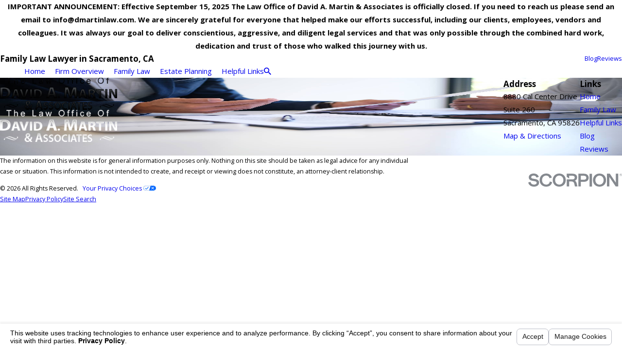

--- FILE ---
content_type: text/html; charset=utf-8
request_url: https://www.dmartinlaw.com/blog/2021/january/
body_size: 14024
content:
<!DOCTYPE html>
<html lang="en" data-anim="1" data-prlx="1" data-flr="0" data-i="x37dc20xp4z" data-is="zanc0yl8g7f" data-gmap="AIzaSyD-MNPzyyI3fgs8plRkyXBXjWyhfeYgOLY" data-sa="O01Mtx%2BIWJHnRbIseTEIwK73TTC0lWe7kO4Yxd5O59L8C4KGMxk7e5moHcPfVdjKC%2FEpJ4XFr7LTYwF3%2FXSI06WA0gR1XtXFXgpOhzwX8%2FTiqFSTMdNlKR5oRk453%2Fi%2BoCGTmtq8uVv4CzAnfV2tSj16lZUJgNH2QseTNHh6HSiTcppI">
<head>
	<title>January 2021 Blog | Divorce Lawyer in Sacramento</title>
	<link rel="canonical" href="https://www.dmartinlaw.com/blog/2021/january/"/>
	<meta content="text/html; charset=utf-8" http-equiv="Content-Type"/>
	<meta content="initial-scale=1" name="viewport"/>
	<meta http-equiv="X-UA-Compatible" content="IE=edge,chrome=1"/>
	<meta name="description" content="If you are facing a Sacramento family law case, read January 2021 entries from the blog created by Sacramento Divorce Attorney at The Law Office of David A. Martin & Associates."/>
	<meta property="og:type" content="website"/>
	<meta property="og:site_name" content="The Law Office of David A. Martin & Associates"/>
	<meta property="og:url" content="https://www.dmartinlaw.com/blog/2021/january/"/>
	<meta property="og:image" content="https://www.dmartinlaw.com/assets/Social-Share.jpg"/>
	<meta name="twitter:card" content="summary_large_image"/>
	<meta name="twitter:image" content="https://www.dmartinlaw.com/assets/Social-Share.jpg"/>
	<meta property="article:publisher" content="https://www.facebook.com/The-Law-Office-of-David-A-Martin-Associates-107359697340370/"/>
	<meta name="google-site-verification" content="SrPt7uoiSrHks0poxGVgfgXaK--Ehg_sqSoV0URrxZs"/>
	<meta name="msvalidate.01" content="8CA9992E35EABDFFD36F4A8C0CEEA40B"/>
	<meta name="audio-eye-hash" content="0ed33cad67b38dd0cd7dd857896e68c8"/>
	<script type="text/javascript">
(function(n){var t=n.Process||{},i=function(n){var t=+n;return isNaN(t)?n:t},u=function(n){return decodeURIComponent(n.replace(/\+/g,"%20"))},h=/\{(.+?)\}/g,c=window.location.hash&&window.location.hash[1]==="~"&&!/\bSPPC=./i.test(document.cookie||""),s=[],e=null,r=null,o=null,f=null;t.Page=function(n){for(var i=n.length;i--;)c?s.push(n[i]):t.Element(document.getElementById(n[i]))};t.Delayed=function(){var n,i;for(r=null;n=s.shift();)t.Element(document.getElementById(n));try{i=new CustomEvent("process.delayed",{bubbles:!0,cancelable:!0});document.documentElement.dispatchEvent(i)}catch(u){}};t.Element=function(n){if(n)switch(n.getAttribute("data-process")){case"if":t.If(n);break;case"replace":t.Replace(n);break;default:t.Fix(n)}};t.Replace=function(n){var i,f=n.parentNode,r=document.createTextNode(t.Get(n.getAttribute("data-replace"))),u=n.firstElementChild;u&&u.getAttribute&&(i=u.getAttribute("href"))&&i.substring(0,4)==="tel:"&&(i=document.createElement("a"),i.setAttribute("href","tel:"+r.data),i.appendChild(document.createTextNode(r.data)),r=i);f.insertBefore(r,n);f.removeChild(n)};t.Fix=function(n){var r,u,i,f=n.attributes.length,e=n.childNodes.length;if(n.nodeName==="SCRIPT"){n.parentNode.removeChild(n);return}while(f--)r=n.attributes[f],r.name.substring(0,13)=="data-replace-"&&(u=r.name.substring(13),n.setAttribute(u,t.Get(r.value)),n.removeAttribute(r.name));while(e--)i=n.childNodes[e],i.nodeType===3&&i.data&&i.data.indexOf("{")>=0&&(i.data=t.Get(i.data))};t.If=function(n){for(var i,u,f,e,o=n.parentNode,s=n.attributes.length,r=undefined;s--;){i=n.attributes[s];switch(i.name){case"field":r=t.Check(n,t.Get(i.value));break;case"nofield":r=!t.Check(n,t.Get(i.value))}if(r!==undefined)break}if(r)for(u=n.childNodes,f=0,e=u.length;f<e;f++)o.insertBefore(u[0],n);o.removeChild(n)};t.Check=function(n,r){for(var u,f,e=n.attributes.length;e--;){u=n.attributes[e];switch(u.name){case"equals":return r==t.Get(u.value);case"gt":case"greaterthan":case"morethan":return i(r)>i(t.Get(u.value));case"gte":return i(r)>=i(t.Get(u.value));case"lt":case"lessthan":case"lesserthan":return i(r)<i(t.Get(u.value));case"lte":return i(r)<=i(t.Get(u.value));case"ne":case"notequals":return r!=t.Get(u.value);case"contains":return f=t.Get(u.value),r.indexOf(f>=0);case"notcontains":return f=t.Get(u.value),!r.indexOf(f>=0);case"in":return f=t.Get(u.value),t.InArray(r,(""+f).split(","));case"notin":return f=t.Get(u.value),!t.InArray(r,(""+f).split(","));case"between":return f=t.Get(u.value).Split(","),f.length==2&&i(r)>=i(f[0])&&i(r)<=i(f[1])?!0:!1}}return!!r};t.InArray=function(n,t){for(var i=t.length;i--;)if(t[i]==n)return!0;return!1};t.Get=function(n){return n.replace(h,function(n,i){var r=i.split("/"),f=r.shift();return t.Data(f.split(":"),0,r[0])||u(r.shift()||"")})};t.Data=function(n,i,r){var u;switch(n[i].toLowerCase()){case"f":return t.Format(n[i+1],n,i+2,r);case"if":return t.Data(n,i+1)?n.pop():"";case"ifno":case"ifnot":return t.Data(n,i+1)?"":n.pop();case"q":case"querystring":return t.Query(n[i+1])||"";case"session":case"cookie":return t.Cookie(n[i+1])||"";case"number":return t.Number(n[i+1],r)||"";case"request":return u=t.Cookie("RWQ")||window.location.search,u&&u[0]==="?"&&n[i+1]&&n[i+1][0]!="?"&&(u=u.substr(1)),u;case"u":return t.UserData(n[i+1])||"";default:return""}};t.Format=function(n,i,r,u){var h,f,s,e,o;if(!n||r>i.length-1)return"";if(h=null,f=null,n=n.toLowerCase(),e=0,n=="binary")e=2;else if(r+1<i.length)switch(n){case"p":case"phone":case"p2":case"phone2":case"p3":case"phone3":i[r].indexOf("0")>=0&&(f=i[r],e=1);break;default:s=parseInt(i[r]);isNaN(s)||(h=s,e=1)}o=t.Data(i,r+e,u);switch(n){case"p":case"phone":return t.Phone(""+o,f);case"p2":case"phone2":return t.Phone(""+o,f||"000.000.0000");case"p3":case"phone3":return t.Phone(""+o,f||"000-000-0000");case"tel":return t.Phone(""+o,f||"0000000000")}};t.Phone=function(n,t){var u,i,f,r;if(!n)return"";if(u=n.replace(/\D+/g,""),u.length<10)return n;for(i=(t||"(000) 000-0000").split(""),f=0,r=0;r<i.length;r++)i[r]=="0"&&(f<u.length?i[r]=u[f++]:(i.splice(r,1),r--));return f==10&&u.length>10&&i.push(" x"+u.substring(10)),i.join("")};t.Query=function(n){var r,f,o,i,s;if(!e)for(e={},r=t.Cookie("RWQ")||window.location.search,f=r?r.substring(1).split("&"):[],o=f.length;o--;)i=f[o].split("="),s=u(i.shift()).toLowerCase(),e[s]=i.length?u(i.join("=")):null;return e[n.toLowerCase()]};t.Cookie=function(n){var f,i,o,e,t;if(!r)for(r={},f=document.cookie?document.cookie.split("; "):[],i=f.length;i--;){o=f[i].split("=");e=u(o.shift()).toLowerCase();t=o.join("=");switch(t[0]){case"#":r[e]=+t.substring(1);break;case":":r[e]=new Date(+t.substring(1));break;case"!":r[e]=t==="!!";break;case"'":r[e]=u(t.substring(1));break;default:r[e]=u(t)}}for(f=n.split("|"),i=0;i<f.length;i++)if(t=r[f[i].toLowerCase()],t)return t;return""};t.UserData=function(n){switch(n){case"DisplayName":return t.Cookie("U_DisplayName")||"";case"TimeOfDay":var r=new Date,i=r.getHours();return i>=17||i<5?"Evening":i<12?"Morning":"Afternoon"}};t.Number=function(n,i){var s,u,r,e;if(!i)return i;if(!o)for(o={},s=(t.Cookie("PHMAP")||"").split(","),e=0;e<s.length;e++)u=(s[e]||"").split("="),u.length===2&&(o[u[0]]=u[1]);return r=o[i],r&&r!=="0"||(r=i),f||(f={}),f[r]=1,r};t.Phones=function(){var n,t;if(f){n=[];for(t in f)f.hasOwnProperty(t)&&n.push(t);return n.join("|")}return null};n.Process=t;document.documentElement&&(document.documentElement.clientWidth<=1280||(t.Cookie("pref")&1)==1)&&(document.documentElement.className+=" minimize")})(this);
(function(){function o(){var r,n,u;for(v(),f=!0,n=0;n<t.length;n++)r=t[n],s(r[0],r[1]);for(t.length=0,n=0;n<i.length;n++)u=i[n],l(u);i.length=0;window.removeEventListener("DOMContentLoaded",o)}function v(){for(var t,i,f,e,h=document.querySelectorAll("script[src],script[data-require]"),o=0;o<h.length;o++){var c=h[o],s=c.getAttribute("src"),n=c.getAttribute("data-require");if(s||n)for(t=n&&n[0]==="["?u(a(n)):[],s&&t.push(s),i=0;i<t.length;i++)f=t[i],e=/(.+?)\.\d{13}(\.\w{2,12})$/.exec(f),e&&(f=e[1]+e[2]),r[f]=1}}function s(i,u){var h,c,s,o;if(!f){t.push([i,u]);return}for(h=[],c=!1,o=0;o<i.length;o++){if(s=i[o],!s||e[s])continue;else r[s]||(h.push(s),r[s]=1);c=!0}for(typeof u=="function"&&(c?n.push([i,u]):u(window.jQuery)),o=0;o<h.length;o++)y(h[o])}function y(n){if(n.indexOf("http://")===0)throw new Error("Cannot load scripts over unsecure channel: "+n);else n.indexOf("/common/")===0||n.indexOf("/cms/")===0?w(n):p(n)}function p(n){var t=document.createElement("script");t.setAttribute("async","async");t.setAttribute("src",n);n.indexOf("callback=registerGmap")===-1?t.addEventListener("load",function(){h(n)}):window.registerGmap=function(){h(n)};t.addEventListener("error",function(){throw new Error("Unable to load script: '"+n+"'");});document.head.appendChild(t)}function w(n,t){var i=document.createElement("script");if(i.setAttribute("data-require",'["'+n+'"]'),n.indexOf("/common/usc/js/")===0||n==="/common/usc/p/video.js")if(typeof Promise=="undefined")throw new Error("This browser doesn't support ES6 modules.  Cannot load: '"+n+"'");else i.setAttribute("type","module");typeof t=="string"?i.text=t:i.src=n;document.head.appendChild(i)}function b(){var n=document.documentElement.getAttribute("data-gmap");return n?"&key="+n:""}function u(n){var i,r,u,f,t;for(Array.isArray(n)||(n=[n]),i={},r=0;r<n.length;r++)if(n[r])for(u=c[n[r]]||n[r],Array.isArray(u)||(u=[u]),f=0;f<u.length;f++)t=u[f],t.indexOf("://")!==-1||t[0]==="/"?i[t]=1:t.indexOf("admin/")===0?i["/common/"+t+".js"]=1:t.indexOf("usc/")===0?i["/common/"+t+".js"]=1:t.indexOf("cms/")===0?i["/"+t+".js"]=1:i["/common/js/"+t+".js"]=1;return Object.keys(i)}function h(n){for(var t,o=u(n),r=0;r<o.length;r++)t=o[r],e[t]=1,f?l(t):i.push(t)}function l(t){for(var u,h,r,f=[],i=0;i<n.length;i++)r=n[i],r[0].indexOf(t)!==-1&&f.push(r);for(i=0;i<f.length;i++){var r=f[i],o=r[0],s=[];for(u=0;u<o.length;u++)e[o[u]]||s.push(o[u]);if((r[0]=s,!s.length)&&(h=r[1],h))try{h(window.jQuery)}catch(c){console.warn(c.stack)}}for(i=n.length-1;i>=0;i--)r=n[i],r[0].length||n.splice(i,1)}var a=function(n,t){return(window.JSON2||JSON).parse(n,t)},f=!1,t=[],i=[],r={},e={},n=[],c;document.readyState==="complete"||document.readyState==="loaded"||document.readyState==="interactive"?o():window.addEventListener("DOMContentLoaded",o);c={jquery:["j/jquery.3.x","j/jquery.ui"],"j/jquery":"j/jquery.3.x",poly:"usc/p/poly",cookie:"j/jquery.cookie",jwplayer:"/common/js/v/jwplayer.js",map:"m/gmap",googlemap:"https://maps.googleapis.com/maps/api/js?v=3&libraries=places&callback=registerGmap"+b(),ace:"https://cdnjs.cloudflare.com/ajax/libs/ace/1.4.11/ace.js"};window.requireLoading=function(n){var t=u(n);return t&&r[t[0]]};window.require=window.require2=window.rrequire=function(n,t){var i=u(n),f,r;for(typeof t!="function"&&typeof arguments[2]=="function"&&(t=arguments[2]),f=!1,r=0;r<i.length;r++)i[r].indexOf("jquery")!==-1&&(f=!0);f?(console.warn("Requiring jQuery should be avoided for performance reasons."),s(i,t)):s(i,t)};window.register=h})();
</script>
	<link rel="stylesheet" type="text/css" href="/cms/includes/e7jb4zoq2mg.2512041026209.css"/>
	<script>(function(){
var cook = /(?:^|\b)COOK=(.+?)(?:$|;)/.exec( document.cookie )?.[1];
var analytics;
var marketing;
if(cook==='YES'){analytics=true;marketing=true;}
else if(cook==='NO!'){analytics=false;marketing=false;}
else if(cook==='ANALYTICS'){analytics=true;marketing=false;}
else if(cook==='MARKETING'){analytics=false;marketing=true;}
else{analytics=undefined;marketing=undefined;}
window.$consentState={analytics,marketing};
})();</script>
<script type="module" src="/common/usc/p/manage-cookies.js"></script>
</head>
<body data-config="0uaxr1n6.ouy\rpzeugrh.9vs\xbn9307w.fxv" data-id="22076173" data-s="35" data-i="263469" data-p="131" data-fk="312191">
	<header id="HeaderZone"><div class="hdr s2 lt-bg wht-bg" id="HeaderS2" universal_="true">
	
	


<style>
	.skp-btn {
		position: fixed !important;
		top: 0;
		left: 0;
		z-index: 5;
		transition: transform var(--g-trn-sp) var(--g-trn-tf) 0s;
		padding: 1rem;
	}
	
	.skp-btn:not(:focus) {
		transform: translateY(-103%);
	}
</style>
<button class="skp-btn btn-clr btn no-hvr" type="button" tabindex="0">Skip to Content</button>
<a class="btn-tp btn-clr btn bx-sdw" title="Back To Top" href="#HeaderZone">Top</a>
	<a name="SiteTop"></a>
	<div class="bg-bx lk-bg pd_h-30 ta_ ">
		<strong class="blk pd_tp-30 pd_bt-30">
			IMPORTANT ANNOUNCEMENT: Effective September 15, 2025 The Law Office of David A. Martin & Associates is officially closed. If you need to reach us please send an email to info@dmartinlaw.com. We are sincerely grateful for everyone that helped make our efforts successful, including  our clients, employees, vendors and colleagues. It was always our goal to deliver conscientious, aggressive, and diligent legal services and that was only possible through the combined hard work, dedication and trust of those who walked this journey with us.
		</strong>
	</div>
	<div class="sw-1280 bg-bx pd_bt pd_tp lk-bg" data-innertheme>
		<div class="mn_ flx-at-1280 f_sb f_m">
			<div class="" id="HeaderS2TextTagline">
	
		<span class="fnt_t-6">Family Law Lawyer in Sacramento, CA</span>
	
</div>
			<div class="flx f_m">
				<nav class="" id="HeaderS2SecondaryNav">	
	<ul class="flx f_m gp_sp">
		<li class="selected ">
			<a class="fnt_nv-sec clr-swp" href="/blog/" target="">Blog</a>
		</li><li class=" ">
			<a class="fnt_nv-sec clr-swp" href="/reviews/" target="">Reviews</a>
		</li>
	</ul>
</nav>
				<div class="mrg_lt-90 ta_" id="HeaderS2Tagline">
	
	<a class="fnt_phn" href="tel:9162993936" id="HeaderS2_1" data-replace-href="tel:{F:Tel:Cookie:PPCP1/9162993936}"><span id="HeaderS2_2" data-process="replace" data-replace="{F:P:Cookie:PPCP1/(916)%20299-3936}">(916) 299-3936</span></a>
</div>
			</div>
		</div>
	</div>
	<div class="mn_ flx f_m pd_tp-90 pd_bt-90">
		<div class="flx f_sb f_m lg-bx lg-mrg-rt">
			<button class="mnu-btn hd-1280" type="button" title="Main Menu" popovertarget="HeaderS2MobileNav" popovertargetaction="show">
	<svg viewBox="0 0 24 24" class="blk icn " role="presentation"><use data-href="/cms/svg/site/mbbe7wql4zo.24.2601151621577.svg#menu"></use></svg>
</button>
			<a class="blk tp-lg fit" title="Home" href="/">
	<img class="dk-lg " alt="The Law Office of David A. Martin & Associates" src="/images/brand/logo-dark.2505131219449.png">
	<img class="lt-lg " alt="The Law Office of David A. Martin & Associates" src="/images/brand/logo-light.2505131219450.png">
	
</a>
			<a class="phn-icn btn-clr hd-1280" href="tel:9162993936" id="HeaderS2_3" data-replace-href="tel:{F:Tel:Cookie:PPCP1/9162993936}">
				<svg viewBox="0 0 24 24" class="blk icn " role="presentation"><use data-href="/cms/svg/site/mbbe7wql4zo.24.2601151621577.svg#phone"></use></svg>
			</a>
		</div>
		<div class="flx f_r f_m ato">
			<nav class="nv">
				<ul class="flx-at-1280 sw-1280" role="menubar" aria-label="Top Navigation" id="HeaderS2TopNav">
	<li class=" flx rlt ato clr-swp">
		<a class="ato flx f_m fnt_nv-pry pd_tp pd_bt" href="/" target="" role="menuitem">Home</a>
		
	</li><li class=" flx rlt ato clr-swp">
		<a class="ato flx f_m fnt_nv-pry pd_tp pd_bt" href="/firm-overview/" target="" role="menuitem">Firm Overview</a>
		
			<div class="fly-nv full ui-scroll bx-sdw bg-bx lk-bg">
				<ul class="pd_v pd_h" role="menu">
					<li class=" bdr_bt">
						<a class="fnt_nv-pry pd_bt-30 pd_tp-30" href="/firm-overview/david-a-martin-esq-/" target="" role="menuitem">David A Martin, Esq.</a>
					</li>
				</ul>
			</div>
		
	</li><li class=" flx rlt ato clr-swp">
		<a class="ato flx f_m fnt_nv-pry pd_tp pd_bt" href="/family-law/" target="" role="menuitem">Family Law</a>
		
			<div class="fly-nv full ui-scroll bx-sdw bg-bx lk-bg">
				<ul class="pd_v pd_h" role="menu">
					<li class=" bdr_bt">
						<a class="fnt_nv-pry pd_bt-30 pd_tp-30" href="/family-law/child-custody-visitation/" target="" role="menuitem">Child Custody & Visitation</a>
					</li><li class=" bdr_bt">
						<a class="fnt_nv-pry pd_bt-30 pd_tp-30" href="/family-law/child-support/" target="" role="menuitem">Child Support</a>
					</li><li class=" bdr_bt">
						<a class="fnt_nv-pry pd_bt-30 pd_tp-30" href="/family-law/divorce/" target="" role="menuitem">Divorce</a>
					</li><li class=" bdr_bt">
						<a class="fnt_nv-pry pd_bt-30 pd_tp-30" href="/family-law/domestic-violence/" target="" role="menuitem">Domestic Violence</a>
					</li><li class=" bdr_bt">
						<a class="fnt_nv-pry pd_bt-30 pd_tp-30" href="/family-law/grandparent-visitation/" target="" role="menuitem">Grandparent Visitation</a>
					</li><li class=" bdr_bt">
						<a class="fnt_nv-pry pd_bt-30 pd_tp-30" href="/family-law/property-division/" target="" role="menuitem">Property Division</a>
					</li><li class=" bdr_bt">
						<a class="fnt_nv-pry pd_bt-30 pd_tp-30" href="/family-law/spousal-support/" target="" role="menuitem">Spousal Support</a>
					</li><li class=" bdr_bt">
						<a class="fnt_nv-pry pd_bt-30 pd_tp-30" href="/family-law/paternity/" target="" role="menuitem">Paternity</a>
					</li>
				</ul>
			</div>
		
	</li><li class=" flx rlt ato clr-swp">
		<a class="ato flx f_m fnt_nv-pry pd_tp pd_bt" href="/estate-planning/" target="" role="menuitem">Estate Planning</a>
		
			<div class="fly-nv full ui-scroll bx-sdw bg-bx lk-bg">
				<ul class="pd_v pd_h" role="menu">
					<li class=" bdr_bt">
						<a class="fnt_nv-pry pd_bt-30 pd_tp-30" href="/estate-planning/wills/" target="" role="menuitem">Wills</a>
					</li><li class=" bdr_bt">
						<a class="fnt_nv-pry pd_bt-30 pd_tp-30" href="/estate-planning/trusts/" target="" role="menuitem">Trusts</a>
					</li><li class=" bdr_bt">
						<a class="fnt_nv-pry pd_bt-30 pd_tp-30" href="/estate-planning/power-of-attorney/" target="" role="menuitem">Power of Attorney</a>
					</li><li class=" bdr_bt">
						<a class="fnt_nv-pry pd_bt-30 pd_tp-30" href="/estate-planning/health-care-directives/" target="" role="menuitem">Health Care Directives</a>
					</li>
				</ul>
			</div>
		
	</li><li class=" flx rlt ato clr-swp">
		<a class="ato flx f_m fnt_nv-pry pd_tp pd_bt" href="/helpful-links/" target="" role="menuitem">Helpful Links</a>
		
			<div class="fly-nv full ui-scroll bx-sdw bg-bx lk-bg">
				<ul class="pd_v pd_h" role="menu">
					<li class=" bdr_bt">
						<a class="fnt_nv-pry pd_bt-30 pd_tp-30" href="https://secure.lawpay.com/pages/lawstoneprofessionalcorporation/operating" target="" role="menuitem">Make a Payment</a>
					</li><li class=" bdr_bt">
						<a class="fnt_nv-pry pd_bt-30 pd_tp-30" href="/blog/" target="" role="menuitem">Blogs</a>
					</li><li class=" bdr_bt">
						<a class="fnt_nv-pry pd_bt-30 pd_tp-30" href="/video-center/" target="" role="menuitem">Video Center</a>
					</li>
				</ul>
			</div>
		
	</li>
</ul>
			</nav>
			<div class="mbl-mnu hd-1280 bg-bx lk-bg" popover id="HeaderS2MobileNav">
	<ul class="flx f_sb f_m gp_sp bdr_bt pd_h pd_bt">
		<li>
			<a class="srch blk" title="Search our site" aria-label="Search our site" href="/site-search/">
				<svg viewBox="0 0 24 24" class="blk icn " role="presentation"><use data-href="/cms/svg/site/mbbe7wql4zo.24.2601151621577.svg#search"></use></svg>
			</a>
		</li>
		<li>
			<button class="flx f_m" type="button" title="Close the Menu" popovertarget="HeaderS2MobileNav" popovertargetaction="hide">
				<i>Close</i>
				<svg viewBox="0 0 24 24" class="blk icn clr-lnk mrg_lt" role="presentation"><use data-href="/cms/svg/site/mbbe7wql4zo.24.2601151621577.svg#close"></use></svg>
			</button>
		</li>
	</ul>
	<nav class="mbl-nv clr-swp">
		<ul role="menu" aria-label="Navigation">
			<li class="bdr_bt pd_h  ">
				<a class="fnt_nv-pry pd_tp pd_bt " href="/" target="" role="menuitem">Home</a>
				
			</li><li class="bdr_bt pd_h  flx f_m f_wrp">
				<a class="fnt_nv-pry pd_tp pd_bt ato" href="/firm-overview/" target="" role="menuitem">Firm Overview</a>
				
					<button class="fit blk mrg_lt-90 clr-lnk" type="button" popovertarget="firm-overviewMobileNav" popovertargetaction="show" title="Open child menu of Firm Overview">
						<svg viewBox="0 0 24 24" class="blk icn " role="presentation"><use data-href="/cms/svg/site/mbbe7wql4zo.24.2601151621577.svg#arrow_right"></use></svg>
					</button>
					<ul class="mbl-mnu lvl-2 ui-scroll bg-bx lk-bg" popover id="firm-overviewMobileNav" role="menu">
						<li class="bdr_bt pd_h pd_bt-40">
							<button class="flx f_m" type="button" popovertarget="firm-overviewMobileNav" popovertargetaction="hide">
								<svg viewBox="0 0 24 24" class="blk icn clr-lnk mrg_rt" role="presentation"><use data-href="/cms/svg/site/mbbe7wql4zo.24.2601151621577.svg#arrow_left"></use></svg>
								<i>Main Menu</i>
							</button>
						</li>
						<li class="bdr_bt pd_h ">
							<a class="fnt_nv-pry pd_bt-40 pd_tp-40" href="/firm-overview/david-a-martin-esq-/" target="" role="menuitem">David A Martin, Esq.</a>
						</li>
					</ul>
				
			</li><li class="bdr_bt pd_h  flx f_m f_wrp">
				<a class="fnt_nv-pry pd_tp pd_bt ato" href="/family-law/" target="" role="menuitem">Family Law</a>
				
					<button class="fit blk mrg_lt-90 clr-lnk" type="button" popovertarget="family-lawMobileNav" popovertargetaction="show" title="Open child menu of Family Law">
						<svg viewBox="0 0 24 24" class="blk icn " role="presentation"><use data-href="/cms/svg/site/mbbe7wql4zo.24.2601151621577.svg#arrow_right"></use></svg>
					</button>
					<ul class="mbl-mnu lvl-2 ui-scroll bg-bx lk-bg" popover id="family-lawMobileNav" role="menu">
						<li class="bdr_bt pd_h pd_bt-40">
							<button class="flx f_m" type="button" popovertarget="family-lawMobileNav" popovertargetaction="hide">
								<svg viewBox="0 0 24 24" class="blk icn clr-lnk mrg_rt" role="presentation"><use data-href="/cms/svg/site/mbbe7wql4zo.24.2601151621577.svg#arrow_left"></use></svg>
								<i>Main Menu</i>
							</button>
						</li>
						<li class="bdr_bt pd_h ">
							<a class="fnt_nv-pry pd_bt-40 pd_tp-40" href="/family-law/child-custody-visitation/" target="" role="menuitem">Child Custody & Visitation</a>
						</li><li class="bdr_bt pd_h ">
							<a class="fnt_nv-pry pd_bt-40 pd_tp-40" href="/family-law/child-support/" target="" role="menuitem">Child Support</a>
						</li><li class="bdr_bt pd_h ">
							<a class="fnt_nv-pry pd_bt-40 pd_tp-40" href="/family-law/divorce/" target="" role="menuitem">Divorce</a>
						</li><li class="bdr_bt pd_h ">
							<a class="fnt_nv-pry pd_bt-40 pd_tp-40" href="/family-law/domestic-violence/" target="" role="menuitem">Domestic Violence</a>
						</li><li class="bdr_bt pd_h ">
							<a class="fnt_nv-pry pd_bt-40 pd_tp-40" href="/family-law/grandparent-visitation/" target="" role="menuitem">Grandparent Visitation</a>
						</li><li class="bdr_bt pd_h ">
							<a class="fnt_nv-pry pd_bt-40 pd_tp-40" href="/family-law/property-division/" target="" role="menuitem">Property Division</a>
						</li><li class="bdr_bt pd_h ">
							<a class="fnt_nv-pry pd_bt-40 pd_tp-40" href="/family-law/spousal-support/" target="" role="menuitem">Spousal Support</a>
						</li><li class="bdr_bt pd_h ">
							<a class="fnt_nv-pry pd_bt-40 pd_tp-40" href="/family-law/paternity/" target="" role="menuitem">Paternity</a>
						</li>
					</ul>
				
			</li><li class="bdr_bt pd_h  flx f_m f_wrp">
				<a class="fnt_nv-pry pd_tp pd_bt ato" href="/estate-planning/" target="" role="menuitem">Estate Planning</a>
				
					<button class="fit blk mrg_lt-90 clr-lnk" type="button" popovertarget="estate-planningMobileNav" popovertargetaction="show" title="Open child menu of Estate Planning">
						<svg viewBox="0 0 24 24" class="blk icn " role="presentation"><use data-href="/cms/svg/site/mbbe7wql4zo.24.2601151621577.svg#arrow_right"></use></svg>
					</button>
					<ul class="mbl-mnu lvl-2 ui-scroll bg-bx lk-bg" popover id="estate-planningMobileNav" role="menu">
						<li class="bdr_bt pd_h pd_bt-40">
							<button class="flx f_m" type="button" popovertarget="estate-planningMobileNav" popovertargetaction="hide">
								<svg viewBox="0 0 24 24" class="blk icn clr-lnk mrg_rt" role="presentation"><use data-href="/cms/svg/site/mbbe7wql4zo.24.2601151621577.svg#arrow_left"></use></svg>
								<i>Main Menu</i>
							</button>
						</li>
						<li class="bdr_bt pd_h ">
							<a class="fnt_nv-pry pd_bt-40 pd_tp-40" href="/estate-planning/wills/" target="" role="menuitem">Wills</a>
						</li><li class="bdr_bt pd_h ">
							<a class="fnt_nv-pry pd_bt-40 pd_tp-40" href="/estate-planning/trusts/" target="" role="menuitem">Trusts</a>
						</li><li class="bdr_bt pd_h ">
							<a class="fnt_nv-pry pd_bt-40 pd_tp-40" href="/estate-planning/power-of-attorney/" target="" role="menuitem">Power of Attorney</a>
						</li><li class="bdr_bt pd_h ">
							<a class="fnt_nv-pry pd_bt-40 pd_tp-40" href="/estate-planning/health-care-directives/" target="" role="menuitem">Health Care Directives</a>
						</li>
					</ul>
				
			</li><li class="bdr_bt pd_h  flx f_m f_wrp">
				<a class="fnt_nv-pry pd_tp pd_bt ato" href="/helpful-links/" target="" role="menuitem">Helpful Links</a>
				
					<button class="fit blk mrg_lt-90 clr-lnk" type="button" popovertarget="helpful-linksMobileNav" popovertargetaction="show" title="Open child menu of Helpful Links">
						<svg viewBox="0 0 24 24" class="blk icn " role="presentation"><use data-href="/cms/svg/site/mbbe7wql4zo.24.2601151621577.svg#arrow_right"></use></svg>
					</button>
					<ul class="mbl-mnu lvl-2 ui-scroll bg-bx lk-bg" popover id="helpful-linksMobileNav" role="menu">
						<li class="bdr_bt pd_h pd_bt-40">
							<button class="flx f_m" type="button" popovertarget="helpful-linksMobileNav" popovertargetaction="hide">
								<svg viewBox="0 0 24 24" class="blk icn clr-lnk mrg_rt" role="presentation"><use data-href="/cms/svg/site/mbbe7wql4zo.24.2601151621577.svg#arrow_left"></use></svg>
								<i>Main Menu</i>
							</button>
						</li>
						<li class="bdr_bt pd_h ">
							<a class="fnt_nv-pry pd_bt-40 pd_tp-40" href="https://secure.lawpay.com/pages/lawstoneprofessionalcorporation/operating" target="" role="menuitem">Make a Payment</a>
						</li><li class="bdr_bt pd_h ">
							<a class="fnt_nv-pry pd_bt-40 pd_tp-40" href="/blog/" target="" role="menuitem">Blogs</a>
						</li><li class="bdr_bt pd_h ">
							<a class="fnt_nv-pry pd_bt-40 pd_tp-40" href="/video-center/" target="" role="menuitem">Video Center</a>
						</li>
					</ul>
				
			</li><li class="bdr_bt pd_h selected flx f_m f_wrp">
				<a class="fnt_nv-pry pd_tp pd_bt ato" href="/blog/" target="" role="menuitem">Blog</a>
				
					<button class="fit blk mrg_lt-90 clr-lnk" type="button" popovertarget="blogMobileNav" popovertargetaction="show" title="Open child menu of Blog">
						<svg viewBox="0 0 24 24" class="blk icn " role="presentation"><use data-href="/cms/svg/site/mbbe7wql4zo.24.2601151621577.svg#arrow_right"></use></svg>
					</button>
					<ul class="mbl-mnu lvl-2 ui-scroll bg-bx lk-bg" popover id="blogMobileNav" role="menu">
						<li class="bdr_bt pd_h pd_bt-40">
							<button class="flx f_m" type="button" popovertarget="blogMobileNav" popovertargetaction="hide">
								<svg viewBox="0 0 24 24" class="blk icn clr-lnk mrg_rt" role="presentation"><use data-href="/cms/svg/site/mbbe7wql4zo.24.2601151621577.svg#arrow_left"></use></svg>
								<i>Main Menu</i>
							</button>
						</li>
						<li class="bdr_bt pd_h ">
							<a class="fnt_nv-pry pd_bt-40 pd_tp-40" href="/blog/2025/" target="" role="menuitem">2025</a>
						</li><li class="bdr_bt pd_h ">
							<a class="fnt_nv-pry pd_bt-40 pd_tp-40" href="/blog/2024/" target="" role="menuitem">2024</a>
						</li><li class="bdr_bt pd_h ">
							<a class="fnt_nv-pry pd_bt-40 pd_tp-40" href="/blog/2023/" target="" role="menuitem">2023</a>
						</li><li class="bdr_bt pd_h ">
							<a class="fnt_nv-pry pd_bt-40 pd_tp-40" href="/blog/2022/" target="" role="menuitem">2022</a>
						</li><li class="bdr_bt pd_h selected">
							<a class="fnt_nv-pry pd_bt-40 pd_tp-40" href="/blog/2021/" target="" role="menuitem">2021</a>
						</li><li class="bdr_bt pd_h ">
							<a class="fnt_nv-pry pd_bt-40 pd_tp-40" href="/blog/2020/" target="" role="menuitem">2020</a>
						</li>
					</ul>
				
			</li><li class="bdr_bt pd_h  ">
				<a class="fnt_nv-pry pd_tp pd_bt " href="/reviews/" target="" role="menuitem">Reviews</a>
				
			</li>
		</ul>
	</nav>
	<div id="HeaderS2MultiButton">
	
		<ul class="flx-at-700 f_wrp f_c ta_ gp_sp pd_h mrg_tp">
			<li class="fit ">
				<a class="btn v1" href="/contact-us/" data-buttontype>
					<span>
						Contact Us
					</span>
					<svg viewBox="0 0 24 24" class="blk icn " role="presentation"><use data-href="/cms/svg/site/mbbe7wql4zo.24.2601151621577.svg#btn_icon"></use></svg>
				</a>
			</li>
			
				<li class="fit ">
					<a class="btn v1 alt" href="tel:9162993936">
						<span>
							Call Us Today!
						</span>
						<svg viewBox="0 0 24 24" class="blk icn " role="presentation"><use data-href="/cms/svg/site/mbbe7wql4zo.24.2601151621577.svg#btn_icon"></use></svg>
					</a>
				</li>
			
			
		</ul>
	
</div>
	<div class="ta_ mrg_tp ui-repeater" id="HeaderS2Social">
	<div id="HeaderS2SocialHeader">
	
		<strong class="fnt_t-6 mrg_bt-20">
			Follow Us
		</strong>
	
</div>
	<ul class="flx gp_sp f_wrp f_c">
		<li data-item="i" data-key="99368">
			<a class="so-lk " href="https://www.linkedin.com/in/dmartinlaw" title="LinkedIn" target="_blank">
				
					<svg viewBox="0 0 36 36" class="blk icn " role="presentation"><use data-href="/cms/svg/site/mbbe7wql4zo.36.2601151621577.svg#linkedin"></use></svg>
				
				
			</a>
		</li><li data-item="i" data-key="99369">
			<a class="so-lk " href="https://www.avvo.com/attorneys/95826-ca-david-martin-381408.html" title="Avvo" target="_blank">
				
					<svg viewBox="0 0 36 36" class="blk icn " role="presentation"><use data-href="/cms/svg/site/mbbe7wql4zo.36.2601151621577.svg#avvo"></use></svg>
				
				
			</a>
		</li><li data-item="i" data-key="99370">
			<a class="so-lk " href="https://www.facebook.com/The-Law-Office-of-David-A-Martin-Associates-107359697340370/" title="Facebook" target="_blank">
				
					<svg viewBox="0 0 36 36" class="blk icn " role="presentation"><use data-href="/cms/svg/site/mbbe7wql4zo.36.2601151621577.svg#facebook"></use></svg>
				
				
			</a>
		</li>
	</ul>
</div>
</div>
			<div class="flx-at-1280 f_m sw-1280">
				<div id="HeaderS2Button">
	
</div>
				<a class="mrg_lt-90" href="/site-search/">
					<svg viewBox="0 0 24 24" class="blk icn " role="presentation"><use data-href="/cms/svg/site/mbbe7wql4zo.24.2601151621577.svg#search"></use></svg>
				</a>
			</div>
		</div>
	</div>
</div>
<script id="Process_HeaderS2" type="text/javascript" style="display:none;">window.Process&&Process.Page(['Process_HeaderS2','HeaderS2_1','HeaderS2_2','HeaderS2_3']);</script>
</header>
	<main id="MainZone"><form id="Form_BlogSystemS1SubType" method="post" enctype="multipart/form-data" action="/blog/2021/january/" data-search="1">
<input type="hidden" name="_m_" value="BlogSystemS1SubType">
<input type="hidden" class="ui-cms-input" id="BlogSystemS1SubType__edit_" name="BlogSystemS1SubType$_edit_" value>
<input type="hidden" class="ui-cms-input" id="BlogSystemS1SubType__command_" name="BlogSystemS1SubType$_command_" value>
<section class="blg-sys s1 lt-bg pd_v ui-repeater ui-ajax" id="BlogSystemS1SubType" data-needspaging="false">
	
	
	<input type="hidden" id="BlogSystemS1SubType_HDR0_ResultsPerPage" autocomplete="off" class="ui-cms-input" name="BlogSystemS1SubType$HDR0$ResultsPerPage" value="9" data-search="true">
	<input type="hidden" id="BlogSystemS1SubType_HDR0_PagingID" autocomplete="off" class="ui-cms-input" name="BlogSystemS1SubType$HDR0$PagingID" value data-search="true">
	<div class="mn_wd sys_w">
		<div class="" id="BlogSystemS1SubHeader">
	
		
		<header class="mrg_bt-40">
			<h1 class="">
				Most Recent Posts from January, 2021 
			</h1>
			
			
		</header>
	
</div>
		<ul class="grd ato-fit mx-3 gp_sp">
			<li class="flx" data-item="i" data-key="1207663">
				
<a class="full grd mx-1   bg-bx ulk-bg crd hvr_op-lst hvr_scl-up" href="/blog/2021/january/how-to-prepare-for-your-divorce/" data-innertheme>
	
		<picture class=" asp_16-9 " role="presentation">
	
	
	<source media="(max-width: 500px)" srcset="/images/blog/shutterstock_1025539114.2103250812213.jpg"/>
	<source media="(max-width: 1279px)" srcset="/images/blog/shutterstock_1025539114.2103250812213.jpg"/>
	
	<img class="" src="/cms/thumbnails/24/960x0/images/blog/shutterstock_1025539114.2103250812213.jpg" alt="" loading="lazy">
</picture>
	
	<div class="flx f_c f_clm pd_v pd_h">
		
	

<strong class="fnt_t-itm">How to Prepare for Your Divorce</strong>
<div class="flx f_sb f_m mrg_tp-30">
	<time class=" fnt_t-nt" content="Jan 15, 2021">January 15, 2021</time>
	<div class="svg-con sml">
		<svg viewBox="0 0 24 24" class="blk icn " role="presentation"><use data-href="/cms/svg/site/mbbe7wql4zo.24.2601151621577.svg#arrow_right"></use></svg>
	</div>
</div>
		
	</div>
</a>
			</li>
			
		</ul>
		
	</div>
</section>
</form></main>
	<footer id="FooterZone"><section class="ftr s1 dk-bg pd_v-30" id="FooterS1" universal_="true">
	
	
	<picture class=" bg " role="presentation">
	
	
	<source media="(max-width: 500px)" srcset="/assets/pack/background/placeholder.2307211715100.jpg" style="aspect-ratio:1.78" data-asp="null"/>
	<source media="(max-width: 1279px)" srcset="/assets/pack/background/placeholder.2307211715100.jpg" style="aspect-ratio:1.78" data-asp="null"/>
	<img class="" src="/assets/pack/background/placeholder.2307211715100.jpg" alt="" loading="lazy" style="aspect-ratio:1.78" data-asp="null">
	
</picture>
	<script type="application/ld+json">
{
	"@context": "https://schema.org",
	"@type": "LegalService",
	"name": "The Law Office of David A. Martin & Associates",
	"description": "Sacramento Divorce Lawyer",
	"address": {
		"@type": "PostalAddress",
		"streetAddress": "8880 Cal Center Drive, Suite 260",
		"addressLocality": "Sacramento",
		"addressRegion": "CA",
		"postalCode": "95826"
	},
	"image": "/images/logos/logo-dark[1].2505131219496.png",
	"telephone": "(916) 299-3936",
	"url": "https://www.dmartinlaw.com",
	"geo": {
		"@type": "GeoCoordinates",
		"latitude": "38.55767",
		"longitude": "-121.3768"
	}
}
</script>
	<div class="mn_wd flx-at-1280 f_sb f_t ta_l-1280">
		<div class="fit fourth">
			<a class="blk ftr-lg" title="Home" href="/">
	<img class="dk-lg ta_l-1280" alt="The Law Office of David A. Martin & Associates" src="/images/brand/logo-dark.2505131219449.png">
	<img class="lt-lg ta_l-1280" alt="The Law Office of David A. Martin & Associates" src="/images/brand/logo-light.2505131219450.png">
	
</a>
			<div class="mrg_tp" id="FooterS1Tagline">
	
	<a class="fnt_phn" href="tel:9162993936" id="FooterS1_1" data-replace-href="tel:{F:Tel:Cookie:PPCP1/9162993936}"><span id="FooterS1_2" data-process="replace" data-replace="{F:P:Cookie:PPCP1/(916)%20299-3936}">(916) 299-3936</span></a>
</div>
		</div>
		<div class="ato flx-at-1280 f_sb f_t mrg_tp">
			
	<div class="">
		<div id="FooterS1AddressHeader">
	
		<strong class="fnt_t-6 mrg_bt-20">
			Address
		</strong>
	
</div>
		<address>
			8880 Cal Center Drive <br>
				Suite 260 <br>
			
			Sacramento, CA 95826
		</address>
		
		
			
				<a href="http://maps.google.com/maps?f=q&hl=en&z=15&q=8880%20Cal%20Center%20Drive,Sacramento,CA,95826" target="_blank">Map & Directions</a>
			
		
	</div>

			<nav class="mrg_tp">
	<div id="FooterS1NavigationHeader">
	
		<strong class="fnt_t-6 mrg_bt-20">
			Links
		</strong>
	
</div>
	<ul class="" id="FooterS1Nav">
		<li class="">
			<a class="clr-swp" href="/" target="">Home</a>
		</li><li class="mrg_tp-10">
			<a class="clr-swp" href="/family-law/" target="">Family Law</a>
		</li><li class="mrg_tp-10">
			<a class="clr-swp" href="/helpful-links/" target="">Helpful Links</a>
		</li><li class="mrg_tp-10">
			<a class="clr-swp" href="/blog/" target="">Blog</a>
		</li><li class="mrg_tp-10">
			<a class="clr-swp" href="/reviews/" target="">Reviews</a>
		</li><li class="mrg_tp-10">
			<a class="clr-swp" href="/contact-us/" target="">Contact Us</a>
		</li>
	</ul>
</nav>
			<div class="mrg_tp">
				<div class="ui-repeater" id="FooterS1Social">
	<div id="FooterS1SocialHeader">
	
		<strong class="fnt_t-6 mrg_bt-20">
			Follow Us
		</strong>
	
</div>
	<ul class="flx gp_sp f_wrp ">
		<li data-item="i" data-key="99368">
			<a class="so-lk " href="https://www.linkedin.com/in/dmartinlaw" title="LinkedIn" target="_blank">
				
					<svg viewBox="0 0 36 36" class="blk icn " role="presentation"><use data-href="/cms/svg/site/mbbe7wql4zo.36.2601151621577.svg#linkedin"></use></svg>
				
				
			</a>
		</li><li data-item="i" data-key="99369">
			<a class="so-lk " href="https://www.avvo.com/attorneys/95826-ca-david-martin-381408.html" title="Avvo" target="_blank">
				
					<svg viewBox="0 0 36 36" class="blk icn " role="presentation"><use data-href="/cms/svg/site/mbbe7wql4zo.36.2601151621577.svg#avvo"></use></svg>
				
				
			</a>
		</li><li data-item="i" data-key="99370">
			<a class="so-lk " href="https://www.facebook.com/The-Law-Office-of-David-A-Martin-Associates-107359697340370/" title="Facebook" target="_blank">
				
					<svg viewBox="0 0 36 36" class="blk icn " role="presentation"><use data-href="/cms/svg/site/mbbe7wql4zo.36.2601151621577.svg#facebook"></use></svg>
				
				
			</a>
		</li>
	</ul>
</div>
				
			</div>
		</div>
	</div>
</section>
<script id="Process_FooterS1" type="text/javascript" style="display:none;">window.Process&&Process.Page(['Process_FooterS1','FooterS1_1','FooterS1_2']);</script>
<section class="scp-ftr lt-bg pd_tp-90 pd_bt-90 alt-bg ui-repeater" id="ScorpionFooterS1" universal_="true">
	
	<div class="mn_ flx-at-1280 f_gp f_sb f_m" data-item="i" data-key="">
		<small class="inf blk ta_l-1280">
			
				<p class="mrg_tp-0" id="ScorpionFooterS1DisclaimerLegal">
					
						The information on this website is for general information purposes only. 
							Nothing on this site should be taken as legal advice for any individual case or situation. 
							This information is not intended to create, and receipt or viewing does not constitute, an attorney-client relationship.
					
					  
				</p>
			
			
			
			
			<p class="mrg_bt-0">&copy; 2026 All Rights Reserved. &nbsp; <a href="#" onclick="window.$showPrivacy?.();return false;">Your Privacy Choices <img src="/common/images/privacy.png" style="display:inline-block" alt=""></a></p>
			<nav class="mrg_tp-20">
				<ul class="flx-at-700 gp_sp-sml f_m" role="menu" aria-label="Footer Navigation">
					<li role="menuitem">
						<a class="clr-swp" href="/site-map/"><u>Site Map</u></a>
					</li>
					<li role="menuitem">
						<a class="clr-swp" href="/privacy-policy/"><u>Privacy Policy</u></a>
					</li>
					<li role="menuitem">
						<a class="clr-swp" href="/site-search/"><u>Site Search</u></a>
					</li>
				</ul>
			</nav>
		</small>
		<div class="fit mrg_tp">
			
				<a href="https://www.scorpion.co/law-firms" class="sd-lg blk" target="_blank">
					<img class="ta_" src="[data-uri]" alt="Internet Marketing Experts" title="Internet Marketing Experts" data-src="/common/scorpion/logo/wordmark-gray.png">
				</a>
			
			
		</div>
	</div>
</section></footer>

<script type="text/javascript" src="/cms/includes/09uqaba1p2s.2512041026209.js" defer data-require='["a/bootstrap3","svg","p/scroll","p/utils","p/http","p/visible","p/dialog","p/ajax-repeater","p/usc-poly","p/form-proto","p/behaviors","p/usc-form","audioeye"]'></script>
<script type="module" src="/common/usc/p/sa.manage.js"></script>
<script>
document.write=function(text){
  if(!text||!text.trim()){
	return;
  }
  var reg_script=/^(<script[^>]*?>)([\s\S]*?)<\/script>$/g;
  var m=reg_script.exec(text);
  if(m){
	var src=/\bsrc=["']([\s\S]+?)["']/g.exec(m[1]);
	var script=document.createElement('script');
	script.setAttribute('data-document-write','');
	document.body.appendChild(script);
	if(src){
	  script.src=src[1];
	}else{
	  script.innerHTML = m[2];
	}
  }else if(text.indexOf('<noscript')===-1){
	var parser=new DOMParser();
	var doc=parser.parseFromString(text,'text/html');
	while(doc.body.children.length){
	  document.body.appendChild(doc.body.firstElementChild);
	}
  }
};
(function(){
var list1=[];
var list2=[
	"%3C!--%20Google%20Tag%20Manager%20--%3E",
	"%0D%0A",
	"%3Cscript%3E(function(w%2Cd%2Cs%2Cl%2Ci)%7Bw%5Bl%5D%3Dw%5Bl%5D%7C%7C%5B%5D%3Bw%5Bl%5D.push(%7B'gtm.start'%3A%0D%0Anew%20Date().getTime()%2Cevent%3A'gtm.js'%7D)%3Bvar%20f%3Dd.getElementsByTagName(s)%5B0%5D%2C%0D%0Aj%3Dd.createElement(s)%2Cdl%3Dl!%3D'dataLayer'%3F'%26l%3D'%2Bl%3A''%3Bj.async%3Dtrue%3Bj.src%3D%0D%0A'https%3A%2F%2Fwww.googletagmanager.com%2Fgtm.js%3Fid%3D'%2Bi%2Bdl%3Bf.parentNode.insertBefore(j%2Cf)%3B%0D%0A%7D)(window%2Cdocument%2C'script'%2C'dataLayer'%2C'GTM-MZKJNB8')%3B%3C%2Fscript%3E",
	"%0D%0A",
	"%3C!--%20End%20Google%20Tag%20Manager%20--%3E",
	"%0A",
	"%3C!--%20Facebook%20Pixel%20Code%20--%3E",
	"%0D%0A",
	"%3Cscript%3E%0D%0A!function(f%2Cb%2Ce%2Cv%2Cn%2Ct%2Cs)%7Bif(f.fbq)return%3Bn%3Df.fbq%3Dfunction()%7Bn.callMethod%3F%0D%0An.callMethod.apply(n%2Carguments)%3An.queue.push(arguments)%7D%3Bif(!f._fbq)f._fbq%3Dn%3B%0D%0An.push%3Dn%3Bn.loaded%3D!0%3Bn.version%3D'2.0'%3Bn.queue%3D%5B%5D%3Bt%3Db.createElement(e)%3Bt.defer%3D!0%3B%0D%0At.src%3Dv%3Bs%3Db.getElementsByTagName(e)%5B0%5D%3Bs.parentNode.insertBefore(t%2Cs)%7D(window%2C%0D%0Adocument%2C'script'%2C'%2F%2Fconnect.facebook.net%2Fen_US%2Ffbevents.js')%3B%0D%0A%0D%0Afbq('dataProcessingOptions'%2C%20%5B'LDU'%5D%2C%200%2C%200)%3B%0D%0A%0D%0Afbq('init'%2C%20'3251856641524528')%3B%0D%0Afbq('track'%2C%20'PageView')%3B%3C%2Fscript%3E",
	"%0D%0A",
	"%3C!--%20End%20Facebook%20Pixel%20Code%20--%3E",
	"%0A%0D%0A",
	"%3Cscript%20async%20src%3D%22https%3A%2F%2Ftag.simpli.fi%2Fsifitag%2Fe6d16250-d8ea-0138-344d-06abc14c0bc6%22%3E%3C%2Fscript%3E",
	"%0A"
];
var ready=function(){
  requestAnimationFrame(function(){
	if(window.$consentState?.analytics){
	  for(var i=0;i<list1.length;i++){
	    var code=decodeURIComponent(list1[i]);
	    document.write(code);
	  }
	  list1.length=0;
    }
	if(window.$consentState?.marketing){
  	  for(var i=0;i<list2.length;i++){
	    var code=decodeURIComponent(list2[i]);
	    document.write(code);
	  }
	  list2.length=0;
    }
  });
  window.removeEventListener('DOMContentLoaded',ready);
};
switch (document.readyState){
  case 'complete':
  case 'loaded':
  case 'interactive':
	ready();
	break;
  default:
	window.addEventListener('DOMContentLoaded',ready);
  break;
}
window.$afterConsent=ready;
})();
</script>
</body>
</html>

--- FILE ---
content_type: text/html; charset=utf-8
request_url: https://www.dmartinlaw.com/sa.svc
body_size: 166
content:
<html><head><title>Request Rejected</title></head><body>The requested URL was rejected. Please consult with your administrator.<br><br>Your support ID is: 15767632614948165322<br><br><a href='javascript:history.back();'>[Go Back]</a></body></html>

--- FILE ---
content_type: text/css
request_url: https://www.dmartinlaw.com/cms/includes/e7jb4zoq2mg.2512041026209.css
body_size: 26946
content:
@import url("https://fonts.googleapis.com/css?family=Raleway:300,400,700,800|Oooh+Baby:400&display=block");@import url("https://fonts.googleapis.com/css?family=Open+Sans:300,400,700,800|Oooh+Baby:400&display=block");:root{--fnt-cnt-s:1rem;--fnt-cnt-lh:1.8;--fnt-itm-lh:1.8;--fnt-pl-s:1.125rem;--fnt-pl-s-mtp:1;--fnt-t-big-s:4rem;--fnt-t-big-lh:1.05;--fnt-t-big-s-mtp:1;--fnt-t-co-s:1.25rem;--fnt-t-co-lh:1;--fnt-t-co-s-mtp:1;--fnt-t-k-s:1rem;--fnt-t-k-lh:1.2;--fnt-t-k-s-mtp:1;--fnt-t-1-s:3rem;--fnt-t-1-lh:1;--fnt-t-1-s-mtp:1;--fnt-t-2-s:2rem;--fnt-t-2-lh:1.3;--fnt-t-2-s-mtp:1;--fnt-t-3-s:1.5rem;--fnt-t-3-lh:1.5;--fnt-t-3-s-mtp:1;--fnt-t-4-s:1.5rem;--fnt-t-4-lh:1.5;--fnt-t-4-s-mtp:1;--fnt-t-5-s:1.25rem;--fnt-t-5-lh:1.5;--fnt-t-5-s-mtp:1;--fnt-t-6-s:1.125rem;--fnt-t-6-lh:1.5;--fnt-t-6-s-mtp:1;--fnt-nv-pry-s:1rem;--fnt-nv-sec-s:0.89rem;--fnt-qte-s:3.5625rem;--fnt-qte-lh:1.1;--fnt-qte-s-mtp:1;--fnt-atr-s:1rem;--fnt-atr-lh:1;--fnt-atr-s-mtp:1;--fnt-phn-s:1.125rem;--fnt-phn-lh:1;--fnt-phn-s-mtp:1;--fnt-t-itm-s:1.5rem;--fnt-t-itm-lh:1.5;--fnt-t-itm-s-mtp:1;--fnt-t-nt-s:1rem;--fnt-t-nt-lh:1;--fnt-t-nt-s-mtp:1;--tag-s:1rem;--btn-v1-s:1rem;--btn-v1-lh:1.77;--btn-v2-s:1rem;--btn-v2-lh:1.1;--fnt-frm-lh:1.2;}body{font-family:var(--fnt-m);line-height:var(--fnt-cnt-lh);text-wrap:pretty;}li{line-height:var(--fnt-itm-lh);}.cnt-stl{font-size:var(--fnt-cnt-s);}.fnt_pl{font-size:calc(var(--fnt-pl-s) * var(--fnt-pl-s-mtp));}small i{font-weight:300;}[class*="fnt_"]{display:block;font-style:normal;word-break:break-word;}section header em{font-style:normal;}section header > strong,section header > a > strong,section header > b,section header > a > b{display:block;}.fnt_t-big{font-family:var(--fnt-t-big-ff);font-size:calc(var(--fnt-t-big-s) * var(--fnt-t-big-s-mtp));letter-spacing:var(--fnt-t-big-ls);line-height:var(--fnt-t-big-lh);font-weight:var(--fnt-t-big-w);text-transform:var(--fnt-t-big-tt);text-wrap:pretty;}.fnt_t-co{font-family:var(--fnt-t-co-ff);font-size:calc(var(--fnt-t-co-s) * var(--fnt-t-co-s-mtp));letter-spacing:var(--fnt-t-co-ls);line-height:var(--fnt-t-co-lh);font-weight:var(--fnt-t-co-w);text-transform:var(--fnt-t-co-tt);text-wrap:balance;}.fnt_t-k{font-family:var(--fnt-t-k-ff);font-size:calc(var(--fnt-t-k-s) * var(--fnt-t-k-s-mtp));letter-spacing:var(--fnt-t-k-ls);line-height:var(--fnt-t-k-lh);font-weight:var(--fnt-t-k-w);text-transform:var(--fnt-t-k-tt);}h1,.fnt_t-1,section header > :first-child:not( a,[class*='fnt_t'] ),section .cnt-stl:not(.xpnd) > :first-child:is( h1,h2,h3,h4,h5,h6 ){font-family:var(--fnt-t-1-ff);font-size:calc(var(--fnt-t-1-s) * var(--fnt-t-1-s-mtp));letter-spacing:var(--fnt-t-1-ls);line-height:var(--fnt-t-1-lh);font-weight:300;text-transform:var(--fnt-t-1-tt);word-break:break-word;text-wrap:balance;}h2,.fnt_t-2,section header > *:nth-child(2):not(p),section .cnt-stl > :nth-child(2):is( h1,h2,h3,h4,h5,h6 ){font-family:var(--fnt-t-2-ff);font-size:calc(var(--fnt-t-2-s) * var(--fnt-t-2-s-mtp));letter-spacing:var(--fnt-t-2-ls);line-height:var(--fnt-t-2-lh);font-weight:var(--fnt-t-2-w);text-transform:var(--fnt-t-2-tt);text-wrap:balance;}h3,.fnt_t-3,aside header > *:first-child:not(a){font-family:var(--fnt-t-3-ff);font-size:calc(var(--fnt-t-3-s) * var(--fnt-t-3-s-mtp));letter-spacing:var(--fnt-t-3-ls);line-height:var(--fnt-t-3-lh);font-weight:var(--fnt-t-3-w);text-transform:var(--fnt-t-3-tt);}.fnt_t-4,.cnt-stl h4{font-family:var(--fnt-t-4-ff);font-size:calc(var(--fnt-t-4-s) * var(--fnt-t-4-s-mtp));letter-spacing:var(--fnt-t-4-ls);line-height:var(--fnt-t-4-lh);font-weight:var(--fnt-t-4-w);text-transform:var(--fnt-t-4-tt);}.fnt_t-5,.cnt-stl h5{font-family:var(--fnt-t-5-ff);font-size:calc(var(--fnt-t-5-s) * var(--fnt-t-5-s-mtp));letter-spacing:var(--fnt-t-5-ls);line-height:var(--fnt-t-5-lh);font-weight:var(--fnt-t-5-w);text-transform:var(--fnt-t-5-tt);}.fnt_t-6,.cnt-stl h6{font-family:var(--fnt-t-6-ff);font-size:calc(var(--fnt-t-6-s) * var(--fnt-t-6-s-mtp));letter-spacing:var(--fnt-t-6-ls);line-height:var(--fnt-t-6-lh);font-weight:var(--fnt-t-6-w);text-transform:var(--fnt-t-6-tt);}.fnt_nv-pry{font-family:var(--fnt-nv-pry-ff);font-size:var(--fnt-nv-pry-s);letter-spacing:var(--fnt-nv-pry-ls);font-weight:var(--fnt-nv-pry-w);text-transform:var(--fnt-nv-pry-tt);font-style:var(--fnt-nv-pry-fs);}.fnt_nv-sec{font-family:var(--fnt-nv-sec-ff);font-size:var(--fnt-nv-sec-s);letter-spacing:var(--fnt-nv-sec-ls);font-weight:var(--fnt-nv-sec-w);text-transform:var(--fnt-nv-sec-tt);font-style:var(--fnt-nv-sec-fs);}.fnt_qte{font-family:var(--fnt-qte-ff);font-size:calc(var(--fnt-qte-s) * var(--fnt-qte-s-mtp));letter-spacing:var(--fnt-qte-ls);line-height:var(--fnt-qte-lh);font-weight:var(--fnt-qte-w);text-transform:var(--fnt-qte-tt);font-style:var(--fnt-qte-fs);}.fnt_atr{font-family:var(--fnt-atr-ff);font-size:calc(var(--fnt-atr-s) * var(--fnt-atr-s-mtp));letter-spacing:var(--fnt-atr-ls);line-height:var(--fnt-atr-lh);font-weight:var(--fnt-atr-w);text-transform:var(--fnt-atr-tt);font-style:var(--fnt-atr-fs);}.fnt_phn{font-family:var(--fnt-phn-ff);font-size:calc(var(--fnt-phn-s) * var(--fnt-phn-s-mtp));letter-spacing:var(--fnt-phn-ls);line-height:var(--fnt-phn-lh);font-weight:var(--fnt-phn-w);}.fnt_t-itm{font-family:var(--fnt-t-itm-ff);font-size:calc(var(--fnt-t-itm-s) * var(--fnt-t-itm-s-mtp));letter-spacing:var(--fnt-t-itm-ls);line-height:var(--fnt-t-itm-lh);font-weight:var(--fnt-t-itm-w);text-transform:var(--fnt-t-itm-tt);}.fnt_t-nt{font-family:var(--fnt-t-nt-ff);font-size:calc(var(--fnt-t-nt-s) * var(--fnt-t-nt-s-mtp));letter-spacing:var(--fnt-t-nt-ls);line-height:var(--fnt-t-nt-lh);font-weight:var(--fnt-t-nt-w);text-transform:var(--fnt-t-nt-tt);}.tag{font-family:var(--tag-ff);font-size:var(--tag-s);letter-spacing:var(--tag-ls);font-weight:var(--tag-w);text-transform:var(--tag-tt);line-height:1;}.btn{font-family:var(--btn-v1-ff);font-size:var(--btn-v1-s);letter-spacing:var(--btn-v1-ls);line-height:var(--btn-v1-lh);font-weight:var(--btn-v1-w);text-transform:var(--btn-v1-tt);}.btn.v2{font-family:var(--btn-v2-ff);font-size:var(--btn-v2-s);letter-spacing:var(--btn-v2-ls);line-height:var(--btn-v2-lh);font-weight:var(--btn-v2-w);text-transform:var(--btn-v2-tt);}fieldset li label:not([class*="fnt_"]){font-family:var(--fnt-frm-ff);letter-spacing:var(--fnt-frm-ls);line-height:var(--fnt-frm-lh);font-weight:var(--fnt-frm-w);text-transform:var(--fnt-frm-tt);}@media screen and (min-width: 700px){:root{--fnt-t-big-s-mtp:1;--fnt-t-co-s-mtp:1;--fnt-t-sb-s-mtp:1;--fnt-t-1-s-mtp:1;--fnt-t-2-s-mtp:1;--fnt-t-3-s-mtp:1;--fnt-t-4-s-mtp:1;--fnt-t-5-s-mtp:1;--fnt-t-6-s-mtp:1;--fnt-phn-s-mtp:1;--fnt-pl-s-mtp:1;}}@media screen and (min-width: 1280px){:root{--fnt-t-big-s-mtp:1.3;--fnt-t-co-s-mtp:1.3;--fnt-t-sb-s-mtp:1.2;--fnt-t-k-s-mtp:1;--fnt-t-1-s-mtp:1.2;--fnt-t-2-s-mtp:1;--fnt-t-3-s-mtp:1.05;--fnt-t-4-s-mtp:1.05;--fnt-t-5-s-mtp:1.1;--fnt-t-6-s-mtp:1;--fnt-qte-s-mtp:1;--fnt-phn-s-mtp:1.3;--fnt-t-itm-s-mtp:1;--fnt-t-nt-s-mtp:1;}}@media screen and (min-width: 1500px){:root{--fnt-t-big-s-mtp:1.5;--fnt-t-co-s-mtp:2;--fnt-t-1-s-mtp:1;--fnt-t-2-s-mtp:.95;--fnt-t-3-s-mtp:1.11;--fnt-t-4-s-mtp:1.11;--fnt-t-5-s-mtp:1.24;--fnt-t-6-s-mtp:0.99;--fnt-t-itm-s-mtp:1.19;--fnt-phn-s-mtp:1.58;}}@media screen and (min-width: 1920px){:root{--fnt-t-big-s-mtp:2;--fnt-t-co-s-mtp:2.9;--fnt-t-sb-s-mtp:1.15;--fnt-t-1-s-mtp:1.74;--fnt-t-2-s-mtp:0.89;}}
:root{--buttons:#FDBD4E;--secondary:#234071;--accent:#5C94C9;--accent-alt:#FCFCFC;--link-alt:#FCBC4E;--main-bg-alt:#223453;--link:#5C94C9;--inner-bg-alt:#234071;--primary:#234071;--main-bg:#FFFFFF;--inner-bg:#FAFAFA;--text:#1E1E1E;--primary-alt:#FFFFFF;--black:#000000;--secondary-alt:#FFFFFF;--text-alt:#FFFFFF;}
:root:is(html){--bdr-stl:solid;--bdr-w:1px;--bdr-clr-o:0.3;--bg-bx-o:1;--img-fg-sat:1;--img-fg-sep:0;--img-fg-brt:1;--img-fg-con:1;--img-fg-blr:0px;--img-fg-o:1;--img-bg-o:1;--img-bg-sat:1;--img-bg-sep:0;--img-bg-brt:1;--img-bg-con:1;--img-bg-blr:0px;--vid-bg-o:1;--btn-txt-clr:var(--text-alt);--btn-txt-clr-lt:var(--text);--btn-bg-clr-lt:var(--inner-bg);--btn-txt-clr-lt-alt:var(--text-alt);--btn-bg-clr-lt-alt:var(--main-bg-alt);--btn-txt-clr-dk:var(--text-alt);--btn-bg-clr-dk:var(--buttons);--btn-txt-clr-dk-alt:var(--text-alt);--btn-bg-clr-dk-alt:var(--main-bg-alt);--bx-sdw-dsk-x:0.1em;--bx-sdw-dsk-y:0.1em;--bx-sdw-dsk-blr:0.1em;--bx-sdw-dsk-o:0;--bx-sdw-x:0.1em;--bx-sdw-y:0.1em;--bx-sdw-blr:0.5em;--bx-sdw-o:0;--bx-sdw-crd-x:0.2em;--bx-sdw-crd-y:0.2em;--bx-sdw-crd-blr:0.5em;--bx-sdw-crd-o:0;--bg-bx-o:0.9;--bdr-rds:0.333rem;--bdr-bl-rds:1;--bdr-br-rds:1;--bdr-tl-rds:1;--bdr-tr-rds:1;--bdr-rds-crd:0.333rem;--bdr-bl-rds-crd:1;--bdr-br-rds-crd:1;--bdr-tl-rds-crd:1;--bdr-tr-rds-crd:1;--frm-bdr-stl:solid;--frm-bdr-w:1px;--frm-bdr-rds:0.333rem;--flx-gap:8.9rem;--fncy-imgs-ovp-a:2.222rem;--g-cnt-k-ttl-m:0.8rem;--g-cnt-ttl-ttl-m:0.55rem;--g-cnt-ttl-cnt-m:1rem;--g-cnt-full-img-m:1.5rem;--g-trn-sp:.3s;--g-trn-tf:ease;--grd-sp:1.333rem;--grd-sml-mpt:0.8;--grd-lrg-mpt:1.3;--grd-sp-sml:calc(var(--grd-sp) * var(--grd-sml-mpt));--grd-sp-lrg:calc(var(--grd-sp) * var(--grd-lrg-mpt));--grd-sp-dyn:var(--grd-sp);--mn-t:58.4rem;--mn-w:88rem;--mn-f:22.467rem;--mn_ch-w:82ch;--mn-sys:var(--mn-t);--mn_min:70vw;--mn_min-t:41vw;--mn_max:90vw;--py-i-s:1.4rem;--rvw-str-clr:#FFD80A;--rvw-str-s:1.5rem;--rvw-str-o:.5;--sl-trn-sp:.6s;--sl-trn-tf:ease;--sl-sa-s:1.1rem;--so-i-s:1.4rem;--sp-hp:2rem;--sp-vp:3.5rem;--sp-qk:1rem;--sp-vm:40;--sp-vm-mbl:30;--sp-vp-min:6.3%;--sp-vp-max:10%;--sp-vp-mn:7.4;--sp-vp-mx:10;--sp-hp-min:8%;--sp-hp-max:10%;--sp-hp-mn:8%;--sp-hp-mx:10%;--sp-vp-mmc:clamp(calc(var(--sp-vp-mn) * 1vw), var(--sp-vp), calc(var(--sp-vp-mx) * 1vw));--sp-vm-clc:calc((var(--sp-vm-mbl) * 1px) + (var(--sp-vm) - var(--sp-vm-mbl)) * ((100vw - 320px) / (1920 - 320)));--svg-con-bdr-r:50%;--svg-con-s:0.56rem;--tag-pd-v:0.4em;--tag-pd-h:1em;--tag-bdr-rds:5em;--bg-bx-bdr-thc:4px;--bg-bx-bdr-clr-o:1;[data-role="scroller"]{--sl-sa-pd-mtp:2.5;}}header:has(.hdr.lt-bg:not(.alt-bg)) + main > section.lt-bg[class*="pd_v"]:not(.alt-bg,.bg-image):first-child,header:has(.hdr.lt-bg.alt-bg) + main > section.lt-bg.alt-bg[class*="pd_v"]:not(.bg-image):first-child,header:has(.hdr.dk-bg:not(.alt-bg)) + main > section.dk-bg[class*="pd_v"]:not(.alt-bg,.bg-image):first-child,header:has(.hdr.dk-bg.alt-bg) + main > section.dk-bg.alt-bg[class*="pd_v"]:not(.bg-image):first-child{padding-top:clamp(calc(var(--sp-vp-min) * 0.5), var(--sp-vp), calc(var(--sp-vp-max) * 0.5) );}main:has( > section:last-child:is(.lt-bg[class*="pd_v"]:not(.alt-bg,.bg-image))) + footer > section.lt-bg[class*="pd_v"]:not(.alt-bg,.bg-image):first-child,main:has( > section:last-child:is(.lt-bg.alt-bg[class*="pd_v"]:not(.bg-image))) + footer > section.lt-bg.alt-bg[class*="pd_v"]:not(.bg-image):first-child,main:has( > section:last-child:is(.dk-bg[class*="pd_v"]:not(.alt-bg,.bg-image))) + footer > section.dk-bg[class*="pd_v"]:not(.alt-bg,.bg-image):first-child,main:has( > section:last-child:is(.dk-bg.alt-bg[class*="pd_v"]:not(.bg-image))) + footer > section.dk-bg.alt-bg[class*="pd_v"]:not(.bg-image):first-child,main:has( > form:last-child > section:is(.lt-bg[class*="pd_v"]:not(.alt-bg,.bg-image))) + footer > section.lt-bg[class*="pd_v"]:not(.alt-bg,.bg-image):first-child,main:has( > form:last-child > section:is(.lt-bg.alt-bg[class*="pd_v"]:not(.bg-image))) + footer > section.lt-bg.alt-bg[class*="pd_v"]:not(.bg-image):first-child,main:has( > form:last-child > section:is(.dk-bg[class*="pd_v"]:not(.alt-bg,.bg-image))) + footer > section.dk-bg[class*="pd_v"]:not(.alt-bg,.bg-image):first-child,main:has( > form:last-child > section:is(.dk-bg.alt-bg[class*="pd_v"]:not(.bg-image))) + footer > section.dk-bg.alt-bg[class*="pd_v"]:not(.bg-image):first-child{padding-top:0;}.tag:not(:has(a)),.tag a{border:var(--bdr-stl) var(--bdr-w) hsl(from var(--text-color) h s l / var(--bdr-clr-o));}.svg-con{border-radius:var(--svg-con-bdr-r);padding:var(--svg-con-s);background-color:var(--buttons);color:var(--btn-txt-clr);display:flex;justify-content:center;align-items:center;font-size:calc(var(--svg-con-s) * 2);&.sml{--svg-con-s:0.45rem;}}button:focus-visible{outline:-webkit-focus-ring-color auto 1px;}@media screen and (min-width:1280px){[class*="shf"]{> .mn_tn{--con-w:clamp(var(--mn_min-t), var(--mn-t), var(--mn_max)) !important;}}}@media screen and (min-width:1280px){section.pnl_l{[class*="ta_"]{text-align:left;}header{text-align:left;}.flr_hd{margin-left:0;margin-right:auto;}.crd{text-align:initial;}}section.pnl_c{[class*="ta_"]:not(.crd){text-align:center;}header{text-align:center;}.flr_hd{margin-left:auto;margin-right:auto;}.pnl_f{display:block !important;&[class*="flx-at-"]{margin-top:var(--sp-vm-clc);}}.crd{text-align:initial;}}section.pnl_r{[class*="ta_"]:not(.crd){text-align:right;}header{text-align:right;}.flr_hd{margin-right:0;margin-left:auto;}.crd{text-align:initial;}}}@media screen and (min-width:700px){:root{--fnt-s-mtp:1 !important;}}@media screen and (min-width:1280px){:root{--mn_min:60vw;}:where(.sd-zn,.cnt-zn) > * + *{margin-top:calc(var(--sp-vm-clc) * 1) !important;}[class*="mn_"].sys_w{max-width:clamp(var(--mn_min), var(--mn-sys), var(--mn_max));}.lt-bg[class*="pd_v"]:not(.alt-bg,.bg-image) + .lt-bg[class*="pd_v"]:not(.alt-bg,.bg-image),.lt-bg.alt-bg[class*="pd_v"]:not(.bg-image) + .lt-bg.alt-bg[class*="pd_v"]:not(.bg-image),.dk-bg[class*="pd_v"]:not(.alt-bg,.bg-image) + .dk-bg[class*="pd_v"]:not(.alt-bg,.bg-image),.dk-bg.alt-bg[class*="pd_v"]:not(.bg-image) + .dk-bg.alt-bg[class*="pd_v"]:not(.bg-image){padding-top:0;}.lt-bg[class*="pd_v"]:not(.alt-bg,.bg-image) + form .lt-bg[class*="pd_v"]:not(.alt-bg,.bg-image),.lt-bg.alt-bg[class*="pd_v"]:not(.bg-image) + form .lt-bg.alt-bg[class*="pd_v"]:not(.bg-image),.dk-bg[class*="pd_v"]:not(.alt-bg,.bg-image) + form .dk-bg[class*="pd_v"]:not(.alt-bg,.bg-image),.dk-bg.alt-bg[class*="pd_v"]:not(.bg-image) + form .dk-bg.alt-bg[class*="pd_v"]:not(.bg-image){padding-top:0;}form:has( .lt-bg[class*="pd_v"]:not(.alt-bg,.bg-image) ) + .lt-bg[class*="pd_v"]:not(.alt-bg,.bg-image),form:has( .lt-bg.alt-bg[class*="pd_v"]:not(.bg-image) ) + .lt-bg.alt-bg[class*="pd_v"]:not(.bg-image),form:has( .dk-bg[class*="pd_v"]:not(.alt-bg,.bg-image) ) + .dk-bg[class*="pd_v"]:not(.alt-bg,.bg-image),form:has( .dk-bg.alt-bg[class*="pd_v"]:not(.bg-image) ) + .dk-bg.alt-bg[class*="pd_v"]:not(.bg-image){padding-top:0;}form:has( .lt-bg[class*="pd_v"]:not(.alt-bg,.bg-image) ) + form > .lt-bg[class*="pd_v"]:not(.alt-bg,.bg-image) ,form:has( .lt-bg.alt-bg[class*="pd_v"]:not(.bg-image) ) + form > .lt-bg.alt-bg[class*="pd_v"]:not(.bg-image),form:has( .dk-bg[class*="pd_v"]:not(.alt-bg,.bg-image) ) + form > .dk-bg[class*="pd_v"]:not(.alt-bg,.bg-image) ,form:has( .dk-bg.alt-bg[class*="pd_v"]:not(.bg-image) ) + form > .dk-bg.alt-bg[class*="pd_v"]:not(.bg-image){padding-top:0;}.fncy-imgs{> *:first-child{margin-right:calc(var(--fncy-imgs-ovp-a) * -1);}> *:last-child{margin-left:calc(var(--fncy-imgs-ovp-a) * -1);}}}@media screen and (max-width:1279px){:root{--sp-vp-max-mbl:16%;}}
:root{--btn-trn-sp:0.3s;--btn-trn-tf:ease;}.lt-bg{.btn.v1{--btn-bg:var(--buttons);--btn-clr:var(--btn-txt-clr-dk);&.alt{--btn-bg:var(--main-bg-alt);--btn-clr:var(--btn-txt-clr-dk);}}.ulk-bg,.alt-bg{.btn.v1{--btn-clr:var(--btn-txt-clr-dk);&.alt{--btn-bg:var(--main-bg);--btn-clr:var(--btn-txt-clr-lt);}}[popover].pop .lt-bg .btn.v1{--btn-clr:var(--text);}}}.dk-bg{.btn.v1{--btn-bg:var(--buttons);--btn-clr:var(--btn-txt-clr-dk);&.alt{--btn-bg:var(--main-bg);--btn-clr:var(--btn-txt-clr-lt);}}.ulk-bg,.alt-bg{.btn.v1{--btn-clr:var(--btn-txt-clr-dk);&.alt{--btn-bg:var(--main-bg-alt);--btn-clr:var(--btn-txt-clr-dk);}}}}@media(hover: hover) and (pointer: fine){.lt-bg{&:is(a:hover,a:focus-visible) .btn.v1,a:is(:hover,:focus-visible) .btn.v1,.btn.v1:is(:hover,:focus-visible){--btn-bg:var(--main-bg-alt);--btn-clr:var(--text-alt);background-color:var(--btn-bg);&.alt{--btn-bg:var(--buttons);--btn-clr:var(--text-alt);}}.ulk-bg,.alt-bg{&:is(a:hover,a:focus-visible) .btn.v1,a:is(:hover,:focus-visible) .btn.v1,.btn.v1:is(:hover,:focus-visible){--btn-bg:var(--main-bg);--btn-clr:var(--text);&.alt{--btn-bg:var(--buttons);--btn-clr:var(--text-alt);}}[popover].pop .lt-bg{&:is(a:hover,a:focus-visible) .btn.v1,a:is(:hover,:focus-visible) .btn.v1,.btn.v1:is(:hover,:focus-visible){--btn-bg:var(--main-bg-alt);--btn-clr:var(--text-alt);}}}}.dk-bg{&:is(a:hover,a:focus-visible) .btn.v1,a:is(:hover,:focus-visible) .btn.v1,.btn.v1:is(:hover,:focus-visible){--btn-bg:var(--main-bg);--btn-clr:var(--text);background-color:var(--btn-bg);&.alt{--btn-bg:var(--buttons);--btn-clr:var(--text-alt);}}.ulk-bg,.alt-bg{&:is(a:hover,a:focus-visible) .btn.v1,a:is(:hover,:focus-visible) .btn.v1,.btn.v1:is(:hover,:focus-visible){--btn-bg:var(--main-bg-alt);--btn-clr:var(--text-alt);&.alt{--btn-bg:var(--buttons);--btn-clr:var(--text-alt);}}}}}.btn{position:relative;z-index:1;display:inline-flex;align-items:center;justify-content:center;column-gap:0.5em;text-align:center;&.v1{--btn-v1-pd-t:1rem;--btn-v1-pd-b:1rem;--btn-v1-pd-l:1.5rem;--btn-v1-pd-r:1.5rem;--btn-v1-pd:var(--btn-v1-pd-t) var(--btn-v1-pd-r) var(--btn-v1-pd-b) var(--btn-v1-pd-l);--btn-v1-bdr-rds-t:0rem;--btn-v1-bdr-rds-b:0rem;--btn-v1-bdr-rds-l:0rem;--btn-v1-bdr-rds-r:0rem;--btn-v1-bdr-rds:var(--btn-v1-bdr-rds-t) var(--btn-v1-bdr-rds-r) var(--btn-v1-bdr-rds-b) var(--btn-v1-bdr-rds-l);--btn-v1-bx-sdw-x:0rem;--btn-v1-bx-sdw-y:0rem;--btn-v1-bx-sdw-blr:1rem;--btn-v1-bx-sdw-o:0;background-color:var(--btn-bg);color:var(--btn-clr);padding:var(--btn-v1-pd);border-radius:var(--btn-v1-bdr-rds);box-shadow:var(--btn-v1-bx-sdw-x) var(--btn-v1-bx-sdw-y) var(--btn-v1-bx-sdw-blr) hsl(from var(--black) h s l / var(--btn-v1-bx-sdw-o));transition:background-color var(--btn-trn-sp) var(--btn-trn-tf) 0s, color var(--btn-trn-sp) var(--btn-trn-tf) 0s, border-color var(--btn-trn-sp) var(--btn-trn-tf) 0s;&.alt{--btn-bg:var(--buttons);background-color:var(--btn-bg);}&.sml{--btn-v1-pd-v-mtp:0.5;--btn-v1-pd-h-mtp:0.5;--btn-v1-pd:calc(var(--btn-v1-pd-t) * var(--btn-v1-pd-v-mtp)) calc(var(--btn-v1-pd-r) * var(--btn-v1-pd-h-mtp)) calc(var(--btn-v1-pd-b) * var(--btn-v1-pd-v-mtp)) calc(var(--btn-v1-pd-l) * var(--btn-v1-pd-h-mtp));}}&.v2{--btn-v2-pd-t:0.6rem;--btn-v2-pd-b:0.6rem;--btn-v2-pd-l:0.7rem;--btn-v2-pd-r:0.7rem;--btn-v2-pd:var(--btn-v2-pd-t) var(--btn-v2-pd-r) var(--btn-v2-pd-b) var(--btn-v2-pd-l);color:inherit;padding:var(--btn-v2-pd);&::before,&::after{content:'';position:absolute;width:0;height:0;left:0;border-style:solid;transform-origin:bottom center;}&::before{bottom:0;width:100%;border-width:0 0 1px 1px;transition:height 0.2s linear 0.4s;}&::after{top:0;opacity:0;border-width:1px 1px 0 0;transition:width 0.2s linear 0.2s, height 0.2s linear, opacity 0s linear 0.4s;}}}@media(hover: hover) and (pointer: fine){&:is(a:hover,a:focus-visible) .btn.v2,a:is(:hover,:focus-visible) .btn.v2,.btn.v2:is(:hover,:focus-visible){&::before,&::after{height:100%;}&::before{transition:height 0.2s linear;}&::after{width:100%;opacity:1;transition:width 0.2s linear 0.2s, height 0.2s linear 0.4s, opacity 0s linear 0.2s;}}}
form,a[href*="tel"],a[href*="contact"],#FooterS1Social{display:none !important;}.lt-bg h1{color:#234071!important;font-family:var(--fnt-t-1-ff)!important;font-size:calc(var(--fnt-t-1-s) * var(--fnt-t-1-s-mtp))!important;letter-spacing:var(--fnt-t-1-ls)!important;line-height:var(--fnt-t-1-lh)!important;text-transform:var(--fnt-t-1-tt)!important;}.cnt-stl h1,.cnt-stl h2{word-break:unset!important;text-wrap:initial!important;}.ulk-bg h4{color:#234071!important;font-weight:bold!important;word-break:unset!important;text-wrap:initial!important;}.custom-h2 h2{font-family:var(--fnt-t-1-ff);font-size:calc(var(--fnt-t-1-s) * var(--fnt-t-1-s-mtp));letter-spacing:var(--fnt-t-1-ls);line-height:var(--fnt-t-1-lh);font-weight:var(--fnt-t-1-w);text-transform:var(--fnt-t-1-tt);color:#234071!important;font-weight:bold!important;}.custom.h2 h2{font-family:var(--fnt-t-1-ff);font-size:calc(var(--fnt-t-1-s) * var(--fnt-t-1-s-mtp));letter-spacing:var(--fnt-t-1-ls);line-height:var(--fnt-t-1-lh);font-weight:var(--fnt-t-1-w);text-transform:var(--fnt-t-1-tt);}.ctc.s1.custom h4,.vls.s1.custom h4,.srv.s1.custom h4{font-weight:bold!important;font-size:calc(var(--fnt-t-1-s) * var(--fnt-t-1-s-mtp)) !important;}@media screen and (max-width:599px){h1,h4{font-size:2.4rem!important;}h2,h5{font-size:1.3rem!important;}.custom-h2 h2{font-size:2.3rem!important;color:var(--fnt-t-1)!important;}.custom.h2 h2{font-size:2.3rem!important;}}@media screen and (min-width:600px) and (max-width:1024px){h1,h4{font-size:2.4rem!important;}h2,h5{font-size:1.3rem!important;}.custom-h2 h2{font-size:2.3rem!important;color:var(--fnt-t-1)!important;}.custom.h2 h2{font-size:2.3rem!important;}}

:root{--buttons:#FDBD4E;--secondary:#234071;--accent:#5C94C9;--accent-alt:#FCFCFC;--link-alt:#FCBC4E;--main-bg-alt:#223453;--link:#5C94C9;--inner-bg-alt:#234071;--primary:#234071;--main-bg:#FFFFFF;--inner-bg:#FAFAFA;--text:#1E1E1E;--primary-alt:#FFFFFF;--black:#000000;--secondary-alt:#FFFFFF;--text-alt:#FFFFFF;--fnt-t:"Raleway", sans-serif;--fnt-m:"Open Sans", sans-serif;--fnt-sgn:"Oooh Baby", cursive;--fnt-t-big-ff:var(--fnt-t);--fnt-t-big-ls:0.01em;--fnt-t-big-w:400;--fnt-t-big-tt:none;--fnt-t-co-ff:var(--fnt-t);--fnt-t-co-ls:0em;--fnt-t-co-w:300;--fnt-t-co-tt:none;--fnt-t-k-ff:var(--fnt-t);--fnt-t-k-ls:0em;--fnt-t-k-w:700;--fnt-t-k-tt:uppercase;--fnt-t-1-ff:var(--fnt-t);--fnt-t-1-ls:0.02em;--fnt-t-1-w:300;--fnt-t-1-tt:none;--fnt-t-2-ff:var(--fnt-m);--fnt-t-2-ls:0.2em;--fnt-t-2-w:700;--fnt-t-2-tt:uppercase;--fnt-t-3-ff:var(--fnt-m);--fnt-t-3-ls:0.2em;--fnt-t-3-w:700;--fnt-t-3-tt:uppercase;--fnt-t-4-ff:var(--fnt-t);--fnt-t-4-ls:0em;--fnt-t-4-w:700;--fnt-t-4-tt:none;--fnt-t-5-ff:var(--fnt-m);--fnt-t-5-ls:0.1em;--fnt-t-5-w:300;--fnt-t-5-tt:none;--fnt-t-6-ff:var(--fnt-m);--fnt-t-6-ls:0em;--fnt-t-6-w:700;--fnt-t-6-tt:none;--fnt-nv-lnk-ff:var(--fnt-m);--fnt-nv-lnk-ls:0em;--fnt-nv-lnk-w:700;--fnt-nv-lnk-tt:none;--fnt-nv-lnk-fs:normal;--fnt-nv-sec-ff:var(--fnt-m);--fnt-nv-sec-ls:0em;--fnt-nv-sec-w:700;--fnt-nv-sec-tt:none;--fnt-nv-sec-fs:normal;--fnt-qte-ff:var(--fnt-m);--fnt-qte-ls:0em;--fnt-qte-w:700;--fnt-qte-tt:none;--fnt-qte-fs:none;--fnt-atr-ff:var(--fnt-t);--fnt-atr-ls:0em;--fnt-atr-w:700;--fnt-atr-tt:none;--fnt-atr-fs:none;--fnt-phn-ff:var(--fnt-t);--fnt-phn-ls:0em;--fnt-phn-w:700;--fnt-t-itm-ff:var(--fnt-m);--fnt-t-itm-ls:0em;--fnt-t-itm-w:700;--fnt-t-itm-tt:none;--fnt-t-nt-ff:var(--fnt-m);--fnt-t-nt-ls:0em;--fnt-t-nt-w:400;--fnt-t-nt-tt:none;--tag-ff:var(--fnt-m);--tag-ls:0em;--tag-w:700;--tag-tt:none;--btn-v1-ff:var(--fnt-m);--btn-v1-ls:0.2em;--btn-v1-w:700;--btn-v1-tt:uppercase;--btn-v2-ff:var(--fnt-m);--btn-v2-ls:0.2em;--btn-v2-w:700;--btn-v2-tt:uppercase;--fnt-frm-ff:var(--fnt-m);--fnt-frm-ls:0em;--fnt-frm-w:400;--fnt-frm-tt:none;--fnt-sgn-ff:var(--fnt-sgn);--full:100%;--half:50%;--third:33.333%;--fourth:25%;--fifth:20%;--sixth:16.666%;--seventh:14.285%;--two-3rds:66.666%;--three-4ths:75%;--three-8ths:37.5%;--five-8ths:62.5%;--four-5ths:80%;--min-fnt-s:0.938rem;--max-fnt-s:1rem;--clp-rng-1:0.7520rem;--clp-rng-2:0.7936vw;--clp-rng:calc(var(--clp-rng-1) + var(--clp-rng-2) );--mn_wth:clamp(var(--mn_min), var(--mn-f), var(--mn_max));--mn_ch-w:67ch;--shf-off-a:calc(((100vw - clamp(var(--mn_min), var(--mn-f), var(--mn_max)) ) / 2));--opacity:var(--img-fg-o);--filter:saturate(var(--img-fg-sat)) sepia(var(--img-fg-sep)) brightness(var(--img-fg-brt)) contrast(var(--img-fg-con)) blur(var(--img-fg-blr));--flr-bx-w:75;--flr-bx-w-mbl:75;--flr-bx-h:15;--flr-bx-h-mbl:( var(--flr-bx-h) * ( var(--flr-bx-w-mbl) / var(--flr-bx-w) ) );--flr-mrg-tp:0rem;--flr-mrg-bt:1.5rem;--flr-bx-w-clc:calc((var(--flr-bx-w-mbl) * 1px) + (var(--flr-bx-w) - var(--flr-bx-w-mbl)) * ((100vw - 320px) / (1920 - 320)));--flr-bx-h-clc:calc((var(--flr-bx-h-mbl) * 1px) + (var(--flr-bx-h) - var(--flr-bx-h-mbl)) * ((100vw - 320px) / (1920 - 320)));--hvr-trns:transform var(--g-trn-sp) var(--g-trn-tf) 0s, opacity var(--g-trn-sp) var(--g-trn-tf) 0s, filter var(--g-trn-sp) var(--g-trn-tf) 0s;--hvr-y-amt:2rem;--valid-color:#8AC74C;--invalid-color:#F34039;--highlight-color:#0066EE;--sp-t-mpt-10:.2;--sp-t-mpt-20:.4;--sp-t-mpt-30:.6;--sp-t-mpt-40:.8;--sp-t-mpt-60:1.2;--sp-t-mpt-70:1.4;--sp-t-mpt-80:1.6;--sp-t-mpt-90:1.8;--ftr-lg-mx-wd:288;--ftr-lg-mx-wd-mbl:170;--ftr-lg-mx-wd-clc:calc((var(--ftr-lg-mx-wd-mbl) * 1px) + (var(--ftr-lg-mx-wd) - var(--ftr-lg-mx-wd-mbl)) * ((100vw - 320px) / (1920 - 320)));--ui-scroll-brd-rds:12px;--ui-scroll-w:0.278rem;--hdr-mnu-btn-s:2.2rem;--hdr-phn-icn-s:1.3rem;--hdr-lg-mx-wd:398;--hdr-lg-mx-wd-mbl:170;--hdr-lg-mx-wd-clc:calc((var(--hdr-lg-mx-wd-mbl) * 1px) + (var(--hdr-lg-mx-wd) - var(--hdr-lg-mx-wd-mbl)) * ((100vw - 320px) / (1920 - 320)));--hdr-lg-mx-ht:200;--hdr-lg-mx-ht-mbl:120;--hdr-lg-mx-ht-clc:calc((var(--hdr-lg-mx-ht-mbl) * 1px) + (var(--hdr-lg-mx-ht) - var(--hdr-lg-mx-ht-mbl)) * ((100vw - 320px) / (1920 - 320)));--hdr-lg-sp:100;--hdr-lg-sp-lpt:50;--hdr-lg-sp-clc:calc((var(--hdr-lg-sp-lpt) * 1px) + (var(--hdr-lg-sp) - var(--hdr-lg-sp-lpt)) * ((100vw - 1280px) / (1920 - 1280)));--hdr-nv-sp:32;--hdr-nv-sp-lpt:20;--hdr-nv-sp-clc:calc((var(--hdr-nv-sp-lpt) * 1px) + (var(--hdr-nv-sp) - var(--hdr-nv-sp-lpt)) * ((100vw - 1280px) / (1920 - 1280)));--hdr-bnr-icn-sz:1.2em;--stf-img-h:1;--fnt-t-big-w:600;--fnt-t-big-s:2.9rem;--fnt-t-3-ls:0.1em;--fnt-t-2-ls:0.05em;--btn-v1-ls:0.05em;--fnt-t-2-s:2.25rem;--fnt-t-2-w:400;--fnt-t-2-tt:none;--fnt-t-co-lh:1.15;--fnt-t-itm-w:400;--fnt-t-itm-s:1.3rem;--fnt-t-1-w:400;--fnt-qte-s:2.875rem;--fnt-qte-w:null;--fnt-nv-lnk-ff:null;--fnt-nv-pry-s:null;--fnt-nv-lnk-ls:0.15em;--fnt-nv-sec-w:null;--fnt-nv-sec-s:0.875rem;--fnt-nv-lnk-w:600;--fnt-t-4-w:400;}html{font-size:clamp(var(--min-fnt-s), var(--clp-rng), var(--max-fnt-s));-webkit-tap-highlight-color:transparent;-webkit-font-smoothing:antialiased;text-size-adjust:100%;scroll-behavior:smooth;}*,::before,::after{box-sizing:border-box;}body{font-size:100%;margin:0px;overflow-x:clip;}ol,ul{list-style:none;padding:0px;margin:0px;}a[href^="tel"]{cursor:default;}img{max-width:100%;}.rlt{position:relative;}.blk{display:block;}[class*="gp_sp"]{gap:var(--grd-sp-dyn);}svg{height:1em;width:1em;fill:currentcolor;}svg *{pointer-events:none;}[class*="prlx"],[class*="anm_"]{will-change:transform, opacity;}img,video,source{transition:filter var(--g-trn-sp) var(--g-trn-tf) .3s, opacity var(--g-trn-sp) var(--g-trn-tf) .3s;}section{position:relative;}[class*="mn_"]{width:100%;max-width:var(--mn_wth);margin-inline:auto;position:relative;}[class*="sw-"],[class*="flx-at-"][class*="sw-"]{display:none;}[class*="hd-"]{display:block;}.full{width:var(--full);}.half{width:var(--half);}a{text-decoration:none;transition:color var(--g-trn-sp) var(--g-trn-tf) 0s;}button{border:none;text-align:inherit;font-family:inherit;font-size:inherit;line-height:inherit;outline:none;cursor:pointer;margin:0px;padding:0px;background-color:transparent;color:inherit;}.dk-lg,.lt-lg,.lt-bg .bg-bx:not(.lk-bg,.no-bg,.bdr-bg) .dk-lg,.dk-bg .bg-bx:not(.lk-bg,.no-bg,.bdr-bg) .lt-lg{display:none;}.lt-bg .dk-lg,.dk-bg .lt-lg,.lt-bg :is(.ulk-bg,.alt-bg,.no-bg,.bdr-bg) .lt-lg,.dk-bg :is(.ulk-bg,.alt-bg,.no-bg,.bdr-bg) .dk-lg{display:block;}img{display:block;}picture{display:block;}picture img{width:100%;}picture img:where([src*=".jpg"],[src*=".webp"]),picture img.static-map{object-fit:cover;}picture img[src*=".png"]:not(.static-map),picture img[src*=".webp"].png{object-fit:contain;}.bg{position:absolute;left:0px;top:0px;width:100%;height:100%;overflow:hidden;}.bg img{position:relative;left:50%;top:50%;width:calc(100% + 2px);height:calc(100% + 2px);transform:translate(-50%, -50%);}.bg-bx{position:relative;z-index:1;}.so-lk svg{font-size:var(--so-i-s);}[class*="ta_"]{text-align:center;}[class*="bdr_"]{border-color:hsl(from var(--bdr-clr, var(--text-color)) h s l / var(--bdr-clr-o));border-style:var(--bdr-stl);border-width:0px;}.bdr_bt{border-bottom-width:var(--bdr-w);}.bx-sdw{box-shadow:var(--bx-sdw-x) var(--bx-sdw-y) var(--bx-sdw-blr) hsl(from var(--black) h s l / var(--bx-sdw-o));}picture img{opacity:var(--opacity);filter:var(--filter);}.bg-image,.ovrly{--opacity:var(--img-bg-o);--filter:saturate(var(--img-bg-sat)) sepia(var(--img-bg-sep)) brightness(var(--img-bg-brt)) contrast(var(--img-bg-con)) blur(var(--img-bg-blr));}.mstg-tls{--opacity:var(--mstg-img-fg-o);--filter:saturate(var(--mstg-img-fg-sat)) sepia(var(--mstg-img-fg-sep)) brightness(var(--mstg-img-fg-brt)) contrast(var(--mstg-img-fg-con)) blur(var(--mstg-img-fg-blr));}.mstg-tls.bg-image,.mstg-tls .ovrly{--opacity:var(--mstg-img-bg-o);--filter:saturate(var(--mstg-img-bg-sat)) sepia(var(--mstg-img-bg-sep)) brightness(var(--mstg-img-bg-brt)) contrast(var(--mstg-img-bg-con)) blur(var(--mstg-img-bg-blr));}[class*="ta_"]{@media screen and (min-width: 1280px){&[class*="l-1280"]{& .input-text #Consent + small{text-align:left;}}&[class*="r-1280"]{& .input-text #Consent + small{text-align:right;}}}}.dk-bg,.lt-bg :is(.ulk-bg,.alt-bg){--background:var(--main-bg-alt);--inner-theme:var(--inner-bg-alt);--text-color:var(--text-alt);--link-color:var(--link-alt);--link-hover:var(--text-alt);--fnt-t-big:var(--text-alt);--fnt-t-co:var(--primary-alt);--fnt-t-k:var(--secondary-alt);--fnt-t-1:var(--text-alt);--fnt-t-2:var(--secondary-alt);--fnt-t-3:var(--secondary-alt);--fnt-t-4:var(--text-alt);--fnt-t-5:var(--secondary-alt);--fnt-t-6:var(--text-alt);--fnt-qte:var(--text-alt);--fnt-atr:var(--text-alt);--fnt-phn:var(--text-alt);--frm-lbl:var(--text-alt);--flr-hdr-clr:var(--accent-alt);--bg-bx-bdr-clr:var(--text-alt);}.dk-bg .clr-swp,.lt-bg :is(.ulk-bg,.alt-bg) .clr-swp{--link-color:var(--text-color);--link-hover:var(--link-alt);}.dk-bg .btn-clr,.dk-bg .tag,.lt-bg :is(.ulk-bg,.alt-bg) .btn-clr,.lt-bg :is(.ulk-bg,.alt-bg) .tag{--background:var(--buttons);--text-color:var(--text-alt);@media(hover: hover){&:is(a:hover,a:focus-visible),&:is(button:hover,button:focus-visible),& a:is(:hover,:focus-visible){--background:var(--main-bg);--text-color:var(--text);--link-hover:var(--text-color);}}}.dk-bg .clr-lnk,.lt-bg :is(.ulk-bg,.alt-bg) .clr-lnk{--text-color:var(--link-alt);}:where(.lt-bg,.dk-bg){--blt-clr:var(--buttons);background-color:var(--background);color:var(--text-color);@media(hover: hover){& a:is(:hover,:focus-visible,.selected),& button:is(:hover,:focus-visible),& [data-role="arrows"] button:is(:hover,:focus-visible){color:var(--link-hover);}}}:where(.lt-bg,.dk-bg) .bg-bx{color:var(--text-color);}:where(.lt-bg,.dk-bg) .bg-bx:not(.no-bg,.bdr-bg){background-color:var(--inner-theme);}:where(.lt-bg,.dk-bg) .bg-bx .bg-bx{--inner-theme:var(--background);}:where(.lt-bg,.dk-bg) a,:where(.lt-bg,.dk-bg) button{color:var(--link-color);}:where(.lt-bg,.dk-bg) :is(h1,h2,h3,h4,h5,h6,[class*="fnt_"]:not(a),header > :first-child:not(a)){color:var(--title-color);}:where(.lt-bg,.dk-bg) .fnt_t-big{--title-color:var(--fnt-t-big);}:where(.lt-bg,.dk-bg) h2,:where(.lt-bg,.dk-bg) .fnt_t-2,:where(.lt-bg,.dk-bg) header > :nth-child(2):not(p),:where(.lt-bg,.dk-bg) .cnt-stl > :nth-child(2):is(h1,h2,h3,h4,h5,h6){--title-color:var(--buttons);}:where(.lt-bg,.dk-bg) h6,:where(.lt-bg,.dk-bg) .fnt_t-6,:where(.lt-bg,.dk-bg) .fnt_t-nt{--title-color:var(--fnt-t-6);}:where(.lt-bg,.dk-bg) [href^="tel"]:not([class*="btn"]){--link-color:var(--fnt-phn);--link-hover:var(--fnt-phn);}:where(.lt-bg,.dk-bg) .btn-clr{background-color:var(--background);color:var(--text-color);transition:background-color var(--btn-trn-sp) var(--btn-trn-tf) 0s, color var(--btn-trn-sp) var(--btn-trn-tf) 0s;}[class*="flx"]{align-items:stretch;align-content:space-around;display:flex;}[class*="flx"][class*="flx-at-"]:not([class*="sw-"]){display:block;}[class*="flx"]:is(.f_gp) > :has(.cnt-stl),[class*="flx"] .ato{flex:1 1 auto;}[class*="flx"] .fit{flex:0 0 auto;}.f_c{justify-content:center;}.f_r{justify-content:flex-end;}.f_sb{justify-content:space-between;}.f_m{align-items:center;}.f_b{align-items:flex-end;}.f_wrp{flex-wrap:wrap;}.f_rev{flex-direction:row-reverse;}[class*="pd_v"]{--pd-v:clamp(var(--sp-vp-min), var(--sp-vp), var(--sp-vp-max));padding-block:var(--pd-v);@media screen and (min-width: 700px){&[class*="v-30"]{--pd-v:clamp(calc(var(--sp-vp-min) * 0.5), var(--sp-vp), calc(var(--sp-vp-max) * 0.5) );}}}[class*="pd_h"]{--pd-h:clamp(var(--sp-hp-min), var(--sp-hp), var(--sp-hp-max));padding-inline:var(--pd-h);}.mrg_tp{margin-top:var(--sp-vm-clc);}.mrg_bt-20{margin-bottom:calc(var(--sp-vm-clc) * var(--sp-t-mpt-20));}.pd_tp{padding-top:var(--sp-qk);}.pd_tp-30{padding-top:calc(var(--sp-qk) * var(--sp-t-mpt-30));}.pd_tp-40{padding-top:calc(var(--sp-qk) * var(--sp-t-mpt-40));}.pd_tp-90{padding-top:calc(var(--sp-qk) * var(--sp-t-mpt-90));}.pd_bt{padding-bottom:var(--sp-qk);}.pd_bt-30{padding-bottom:calc(var(--sp-qk) * var(--sp-t-mpt-30));}.pd_bt-40{padding-bottom:calc(var(--sp-qk) * var(--sp-t-mpt-40));}.pd_bt-90{padding-bottom:calc(var(--sp-qk) * var(--sp-t-mpt-90));}.mrg_lt{margin-left:var(--sp-qk);}.mrg_lt-90{margin-left:calc(var(--sp-qk) * var(--sp-t-mpt-90));}.mrg_rt{margin-right:var(--sp-qk);}.ui-scroll{overflow:auto;}#HeaderZone{z-index:10;position:relative;}.hdr .tp-lg{max-width:var(--hdr-lg-mx-wd-clc);}.hdr .tp-lg img{max-height:var(--hdr-lg-mx-ht-clc);}.hdr .mnu-btn{position:relative;cursor:pointer;font-size:var(--hdr-mnu-btn-s);}.hdr .btn-tp{top:0px;right:0px;z-index:4;position:fixed;padding:1.222rem;visibility:hidden;transform:translateX(100%);transition-property:;transition-duration:;transition-timing-function:;transition-delay:;transition-behavior:allow-discrete;}.hdr .srch{font-size:1.5rem;}.overlap #HeaderZone{position:absolute;width:100%;top:0px;left:0px;}.overlap #HeaderZone .hdr{background-color:transparent;}main{--srv-tls-img-o:0.2;--srv-tls-icn-s:3rem;}main{--vls-icn-s:2.2rem;}.mstg-tls{--mstg-tls-pd-v-tp:175;--mstg-tls-pd-v-tp-mbl:75;--mstg-tls-pd-v-bt:294;--mstg-tls-pd-v-bt-mbl:75;--mstg-tls-mrg-tp-sp-1:32;--mstg-tls-mrg-tp-sp-1-mbl:15;--mstg-tls-mrg-tp-sp-2:10;--mstg-tls-mrg-tp-sp-2-mbl:5;--mstg-tls-mrg-tp-sp-3:23;--mstg-tls-mrg-tp-sp-3-mbl:10;--mstg-tls-mrg-tp-sp-4:35;--mstg-tls-mrg-tp-sp-4-mbl:30;--mstg-tls-pd-v-tp-clc:calc((var(--mstg-tls-pd-v-tp-mbl) * 1px) + (var(--mstg-tls-pd-v-tp) - var(--mstg-tls-pd-v-tp-mbl)) * ((100vw - 320px) / (1920 - 320)));--mstg-tls-pd-v-bt-clc:calc((var(--mstg-tls-pd-v-bt-mbl) * 1px) + (var(--mstg-tls-pd-v-bt) - var(--mstg-tls-pd-v-bt-mbl)) * ((100vw - 320px) / (1920 - 320)));--mstg-tls-mrg-tp-sp-1-clc:calc((var(--mstg-tls-mrg-tp-sp-1-mbl) * 1px) + (var(--mstg-tls-mrg-tp-sp-1) - var(--mstg-tls-mrg-tp-sp-1-mbl)) * ((100vw - 318px) / (1920 - 320)));--mstg-tls-mrg-tp-sp-2-clc:calc((var(--mstg-tls-mrg-tp-sp-2-mbl) * 1px) + (var(--mstg-tls-mrg-tp-sp-2) - var(--mstg-tls-mrg-tp-sp-2-mbl)) * ((100vw - 320px) / (1920 - 320)));--mstg-tls-mrg-tp-sp-3-clc:calc((var(--mstg-tls-mrg-tp-sp-3-mbl) * 1px) + (var(--mstg-tls-mrg-tp-sp-3) - var(--mstg-tls-mrg-tp-sp-3-mbl)) * ((100vw - 320px) / (1920 - 320)));--mstg-tls-mrg-tp-sp-4-clc:calc((var(--mstg-tls-mrg-tp-sp-4-mbl) * 1px) + (var(--mstg-tls-mrg-tp-sp-4) - var(--mstg-tls-mrg-tp-sp-4-mbl)) * ((100vw - 320px) / (1920 - 320)));--mstg-tls-mrg-tp-sp-5-clc:calc((var(--mstg-tls-mrg-tp-sp-5-mbl) * 1px) + (var(--mstg-tls-mrg-tp-sp-5) - var(--mstg-tls-mrg-tp-sp-5-mbl)) * ((100vw - 320px) / (1920 - 320)));}.mstg-tls .inf{padding-top:var(--mstg-tls-pd-v-tp-clc);padding-bottom:var(--mstg-tls-pd-v-bt-clc);}.mstg-tls .inf em + em,.mstg-tls .inf strong + em{margin-top:var(--mstg-tls-mrg-tp-sp-2-clc);}.mstg-tls .inf .btn-con{margin-top:var(--mstg-tls-mrg-tp-sp-4-clc);}.mstg.v1{--mstg-tls-pd-v-tp:54;--mstg-tls-pd-v-tp-mbl:75;--mstg-tls-pd-v-bt:294;--mstg-tls-pd-v-bt-mbl:75;--mstg-tls-mrg-tp-sp-1:32;--mstg-tls-mrg-tp-sp-1-mbl:15;--mstg-tls-mrg-tp-sp-2:10;--mstg-tls-mrg-tp-sp-2-mbl:5;--mstg-tls-mrg-tp-sp-3:23;--mstg-tls-mrg-tp-sp-3-mbl:10;--mstg-tls-mrg-tp-sp-4:35;--mstg-tls-mrg-tp-sp-4-mbl:30;}main{--cta-icn-s:3rem;}:root:is(html){--sl-sa-s:1rem;--so-i-s:1.5rem;--bdr-rds:0rem;--bdr-rds-crd:0rem;--scp-primary:var(--secondary) !important;}.mstg.v1{--mstg-tls-pd-v-bt:280;}main{--vls-icn-s:3.5rem;}@media screen and (min-width: 700px){[class*="flx"][class*="-at-700"]:not([class*="sw-"]){display:flex;}[class*="flx"][class*="-at-700"]:not([class*="sw-"]) > *{margin-block:0px !important;}:root{--fnt-s-mtp:.9375;--min-fnt-s:calc(1rem * var(--fnt-s-mtp));--max-fnt-s:calc(1.063rem * var(--fnt-s-mtp));--clp-rng-1:calc(0.5590rem * var(--fnt-s-mtp));--clp-rng-2:calc(1.0080vw * var(--fnt-s-mtp));}}@media screen and (min-width: 1280px){.sw-1280[class*="flx-at-1280"]{display:flex;}.sw-1280:not([class*="flx-at-1280"]){display:block;}.hd-1280{display:none;}.ta_l-1280{text-align:left;}[class*="flx"][class*="-at-1280"]:not([class*="sw-"]){display:flex;}[class*="flx"][class*="-at-1280"]:not([class*="sw-"]) > *{margin-block:0px !important;}.hdr .tp-lg{margin-right:var(--hdr-lg-sp-clc);}.hdr .nv > ul:not(.mnu-nv) > li + li{margin-left:var(--hdr-nv-sp-clc);}.hdr .fly-nv{max-width:25rem;min-width:15rem;width:max-content;max-height:calc(-12rem + 100dvh);position:absolute;left:0px;top:100%;opacity:0;overflow-y:auto;visibility:hidden;display:block;transition-property:;transition-duration:;transition-timing-function:;transition-delay:;transition-behavior:allow-discrete;}:root{--min-fnt-s:calc(0.938rem * var(--fnt-s-mtp));--max-fnt-s:calc(1.063rem * var(--fnt-s-mtp));--clp-rng-1:calc(0.2107rem * var(--fnt-s-mtp));--clp-rng-2:calc(0.9091vw * var(--fnt-s-mtp));--mn_wth:var(--mn_max);}}@media screen and (min-width: 1920px){body{margin:0px auto;}:root{--fnt-s-mtp:.89;--min-fnt-s:calc(1.125rem * var(--fnt-s-mtp));--max-fnt-s:calc(1.375rem * var(--fnt-s-mtp));--clp-rng-1:calc(-0.3295rem * var(--fnt-s-mtp));--clp-rng-2:calc(1.2121vw * var(--fnt-s-mtp));--fnt-t-1-s-mtp:1.3;}}@media screen and (max-width: 1279px){[class*="flx"].ta_l-1280,.ta_l-1280 [class*="flx"],[class*="flx"].ta_r-1280,.ta_r-1280 [class*="flx"]{justify-content:center;}[class*="flx"][class*="-at-1280"] > :not(svg,.full-mbl,.btn){margin-inline:0px;width:100% !important;max-width:100% !important;}.hdr .mbl-mnu{width:83%;height:100dvh;left:0px;right:auto;overflow:auto;padding-top:0.811rem;padding-bottom:4rem;translate:-100%;border:none;position:fixed;transition:translate var(--g-trn-sp) var(--g-trn-tf), display var(--g-trn-sp) var(--g-trn-tf) allow-discrete, overlay var(--g-trn-sp) var(--g-trn-tf) allow-discrete;}.hdr .mbl-mnu .mbl-mnu{width:75%;}.hdr .mbl-mnu .mbl-nv{flex:1 1 auto;}.hdr .phn-icn{font-size:var(--hdr-phn-icn-s);border-radius:50%;padding:0.922rem;}.hdr .lg-bx{width:100%;}.hdr.dk-bg .nv{background-color:var(--inner-bg-alt);}}@media screen and (max-width: 699px){[class*="flx"][class*="-at-700"][class*="gp_sp"] > * + *{margin-top:var(--grd-sp-dyn);}[class*="flx"][class*="-at-700"] > :not(svg,.full-mbl,.btn){margin-inline:0px;width:100% !important;max-width:100% !important;}}@media screen and (max-width: 1279px){#MainstageV1{padding-top:103px;}}@media screen and (min-width: 1280px){#MainstageV1{padding-top:267px;}}.tp-lg img{aspect-ratio:3.6463414634146343;width:0px;}
.lt-bg h1{color:rgb(35, 64, 113) !important;font-family:var(--fnt-t-1-ff) !important;font-size:calc(var(--fnt-t-1-s) * var(--fnt-t-1-s-mtp)) !important;letter-spacing:var(--fnt-t-1-ls) !important;line-height:var(--fnt-t-1-lh) !important;text-transform:var(--fnt-t-1-tt) !important;}.cnt-stl h1,.cnt-stl h2{word-break:unset !important;text-wrap:initial !important;}.bg-bx.no-bg{padding:0px;box-shadow:none !important;border-radius:unset !important;}.cnt-stl{--bullet-size:.5rem;--spl-lst-gp:.5rem;@media screen and (min-width: 700px){& .spl-lst > :where(ul,ol){display:flex;flex-wrap:wrap;justify-content:space-between;gap:var(--spl-lst-gp);}& .spl-lst li{width:calc(var(--half) - (var(--spl-lst-gp) / 2));}}}.cnt-stl :is(ul,ol):is(ul) li{position:relative;padding-left:1.5rem;}.cnt-stl :is(ul,ol):is(ul) li::before{content:"";position:absolute;top:calc(var(--fnt-itm-lh) / 2 * 1rem - (var(--bullet-size) / 2));left:var(--bullet-size);width:var(--bullet-size);height:var(--bullet-size);border-radius:50%;}.lt-bg,.dk-bg :is(.ulk-bg,.alt-bg){--background:var(--main-bg);--inner-theme:var(--inner-bg);--text-color:var(--text);--link-color:var(--link);--link-hover:var(--text);--fnt-t-big:var(--primary);--fnt-t-co:var(--primary);--fnt-t-k:var(--secondary);--fnt-t-1:var(--primary);--fnt-t-2:var(--secondary);--fnt-t-3:var(--secondary);--fnt-t-4:var(--primary);--fnt-t-5:var(--secondary);--fnt-t-6:var(--secondary);--fnt-qte:var(--text);--fnt-atr:var(--text);--fnt-phn:var(--text);--frm-lbl:var(--text);--flr-hdr-clr:var(--accent);--bg-bx-bdr-clr:var(--text);}:where(.lt-bg,.dk-bg) h1,:where(.lt-bg,.dk-bg) .fnt_t-1,:where(.lt-bg,.dk-bg) header > :first-child:not(a,[class*="fnt_t"]),:where(.lt-bg,.dk-bg) .cnt-stl:not(.xpnd) > :first-child:is(h1,h2,h3,h4,h5,h6){--title-color:var(--fnt-t-1);}:where(.lt-bg,.dk-bg) h3,:where(.lt-bg,.dk-bg) .fnt_t-3{--title-color:var(--fnt-t-3);}:where(.lt-bg,.dk-bg) .cnt-stl ul li::before{background-color:var(--blt-clr);}h1,h2,h3,h4,h5,h6{margin:0px;}.cnt-stl{@media screen and (max-width: 1279px){& figure.image img,& img[class*="media-"]{width:100%;}}}.cnt-stl :where(h1,h2,h3,h4,h5,h6){margin-block:var(--g-cnt-ttl-ttl-m);}.cnt-stl :is(p,ol,ul){margin-block:var(--g-cnt-ttl-cnt-m);}.cnt-stl > :first-child{margin-top:0px;}.cnt-stl > :last-child{margin-bottom:0px;}.mrg_tp-20{margin-top:calc(var(--sp-vm-clc) * var(--sp-t-mpt-20));}section.lt-bg h1{color:var(--secondary);}@media screen and (min-width: 600px) and (max-width: 1024px){h1,h4{font-size:2.4rem !important;}}@media screen and (min-width: 1280px){.mn_wd{max-width:clamp(var(--mn_min), var(--mn-w), var(--mn_max));}}@media screen and (max-width: 1279px){section.full-mbl{padding-block:0px;}section.full-mbl .mbl-fx,section.full-mbl:has([class*="mn_"] > .full-mbl.no-bg:only-child){padding-block:var(--sp-vp-mmc);}section.full-mbl .full-mbl{width:calc(1px + 100vw);left:50%;transform:translateX(-50%);}section.full-mbl .full-mbl > [class*="pd_h"],section.full-mbl .full-mbl[class*="pd_h"]{padding-left:var(--shf-off-a);padding-right:var(--shf-off-a);}}@media screen and (max-width: 1279px){#BannerS1{padding-top:103px;}}@media screen and (min-width: 1280px){#BannerS1{padding-top:267px;}}.three-8ths{width:var(--three-8ths);}[class*="bdr-rds"]{border-radius:calc(var(--bdr-rds) * var(--bdr-tl-rds)) calc(var(--bdr-rds) * var(--bdr-tr-rds)) calc(var(--bdr-rds) * var(--bdr-br-rds)) calc(var(--bdr-rds) * var(--bdr-bl-rds));}.crd{border-radius:calc(var(--bdr-rds-crd) * var(--bdr-tl-rds-crd)) calc(var(--bdr-rds-crd) * var(--bdr-tr-rds-crd)) calc(var(--bdr-rds-crd) * var(--bdr-br-rds-crd)) calc(var(--bdr-rds-crd) * var(--bdr-bl-rds-crd));overflow:hidden;}.crd{box-shadow:var(--bx-sdw-crd-x) var(--bx-sdw-crd-y) var(--bx-sdw-crd-blr) hsl(from var(--black) h s l / var(--bx-sdw-crd-o));}.lt-bg .ulk-bg,.lt-bg .alt-bg,.dk-bg :is(.ulk-bg,.alt-bg) .ulk-bg,.dk-bg :is(.ulk-bg,.alt-bg) .alt-bg{--text-color:var(--text-alt);--link-color:var(--link-alt);}.lt-bg .ulk-bg,.dk-bg :is(.ulk-bg,.alt-bg) .ulk-bg{--inner-theme:var(--inner-bg-alt);}:where(.lt-bg,.dk-bg) .fnt_t-co{--title-color:var(--fnt-t-co);}.f_gp{column-gap:var(--flx-gap);}.f_gp > .half{width:calc(var(--half) - (var(--flx-gap) / 2 ));}.f_gp > .three-8ths{width:calc(var(--three-8ths) - (var(--flx-gap) / 2 ));}.bnr.v1{--bnr-v1-pd-v-tp:426;--bnr-v1-pd-v-tp-mbl:150;--bnr-v1-pd-v-tp-clc:calc((var(--bnr-v1-pd-v-tp-mbl) * 1px) + (var(--bnr-v1-pd-v-tp) - var(--bnr-v1-pd-v-tp-mbl)) * ((100vw - 320px) / (1920 - 320)));}.bnr.v1:is(section){padding-top:var(--bnr-v1-pd-v-tp-clc) !important;}@media screen and (max-width: 1279px){#BannerV1{padding-top:103px;}}@media screen and (min-width: 1280px){#BannerV1{padding-top:267px;}}.five-8ths{width:var(--five-8ths);}.lt-bg .clr-swp,.dk-bg :is(.ulk-bg,.alt-bg) .clr-swp{--link-color:var(--text-color);--link-hover:var(--link);}:where(.lt-bg,.dk-bg) h4,:where(.lt-bg,.dk-bg) .fnt_t-4,:where(.lt-bg,.dk-bg) .fnt_t-itm{--title-color:var(--fnt-t-4);}:where(.lt-bg,.dk-bg) h5,:where(.lt-bg,.dk-bg) .fnt_t-5{--title-color:var(--fnt-t-5);}.f_gp > .five-8ths{width:calc(var(--five-8ths) - (var(--flx-gap) / 2 ));}.pd_tp-10{padding-top:calc(var(--sp-qk) * var(--sp-t-mpt-10));}.pd_bt-10{padding-bottom:calc(var(--sp-qk) * var(--sp-t-mpt-10));}.sd-nv a .svg-con{margin-right:1rem;transition:opacity var(--g-trn-sp) var(--g-trn-tf) 0s, transform var(--g-trn-sp) var(--g-trn-tf) 0s;opacity:0;transform:translateX(calc((var(--svg-con-s) * 5) * -0.5));}.sd-nv a .svg-con + span{transform:translateX(calc((var(--svg-con-s) * 5) * -1));transition:opacity var(--g-trn-sp) var(--g-trn-tf) 0s, transform var(--g-trn-sp) var(--g-trn-tf) 0s;}@media screen and (min-width: 600px) and (max-width: 1024px){h2,h5{font-size:1.3rem !important;}}@media screen and (min-width: 1280px){:where(.sd-zn,.cnt-zn) > * + *{margin-top:calc(var(--sp-vm-clc) * 1.6);}.bx-sdw-dsk:not([src*=".png"]){box-shadow:var(--bx-sdw-dsk-x) var(--bx-sdw-dsk-y) var(--bx-sdw-dsk-blr) hsl(from var(--black) h s l / var(--bx-sdw-dsk-o));}}@media screen and (max-width: 1279px){section.full-mbl aside .full-mbl.bg-bx > [class*="pd_v"],section.full-mbl aside .full-mbl.bg-bx[class*="pd_v"]{padding-bottom:var(--sp-vp-mmc);}.bdr-rds-dsk{--bdr-rds:0;}}address{font-style:normal;}[class*="gp_sp"][class*="-sml"]{--grd-sp-dyn:var(--grd-sp-sml);}.fourth{width:var(--fourth);}:where(img,svg)[class*="ta_"]{margin-left:auto;margin-right:auto;}.lt-bg.alt-bg,.dk-bg :is(.ulk-bg,.alt-bg).alt-bg{--background:var(--inner-bg);--inner-theme:var(--main-bg);}:where(.lt-bg,.dk-bg) [class^="clr"]{color:var(--text-color);}.f_t{align-items:flex-start;}.mrg_tp-0{margin-top:0px;}.mrg_tp-10{margin-top:calc(var(--sp-vm-clc) * var(--sp-t-mpt-10));}.mrg_bt-0{margin-bottom:0px;}.ftr{@media screen and (max-width: 1279px){& .ta_l-1280 .ftr-lg{margin-inline:auto;}}@media screen and (max-width: 699px){& .ta_l-700 .ftr-lg{margin-inline:auto;}}}.ftr .ftr-lg{max-width:var(--ftr-lg-mx-wd-clc);}.scp-ftr{--scp-ftr-lt-bg:#FFFFFF;--scp-ftr-dk-txt:#86898F;--scp-ftr-dk-bg:#191919;--scp-ftr-lt-txt:#191919;--scp-ftr-nav-d:block;}.scp-ftr.lt-bg{--background:var(--scp-ftr-lt-bg);--text-color:var(--scp-ftr-lt-txt);--link-color:var(--scp-ftr-lt-txt);}@media screen and (min-width: 1280px){:where(img,svg).ta_l-1280{margin-right:auto;margin-left:0px;}.scp-ftr .inf.ta_l-1280{width:66%;}}.m-ato{margin-left:auto;margin-right:auto;display:block;}[data-role="btn"]{cursor:pointer;}picture source{width:0px;}.bdr_tp{border-top-width:var(--bdr-w);}.mrg_tp-30{margin-top:calc(var(--sp-vm-clc) * var(--sp-t-mpt-30));}.srv.s6{--srv-s6-pd-tp:24.3rem;}@media screen and (min-width: 1280px){.mn_ch{max-width:var(--mn_ch-w);}}
:root{--fnt-t:"Raleway", sans-serif;--fnt-m:"Open Sans", sans-serif;--fnt-sgn:"Oooh Baby", cursive;--fnt-t-big-ff:var(--fnt-t);--fnt-t-big-ls:0.01em;--fnt-t-big-w:400;--fnt-t-big-tt:none;--fnt-t-co-ff:var(--fnt-t);--fnt-t-co-ls:0em;--fnt-t-co-w:300;--fnt-t-co-tt:none;--fnt-t-k-ff:var(--fnt-t);--fnt-t-k-ls:0em;--fnt-t-k-w:700;--fnt-t-k-tt:uppercase;--fnt-t-1-ff:var(--fnt-t);--fnt-t-1-ls:0.02em;--fnt-t-1-w:300;--fnt-t-1-tt:none;--fnt-t-2-ff:var(--fnt-m);--fnt-t-2-ls:0.2em;--fnt-t-2-w:700;--fnt-t-2-tt:uppercase;--fnt-t-3-ff:var(--fnt-m);--fnt-t-3-ls:0.2em;--fnt-t-3-w:700;--fnt-t-3-tt:uppercase;--fnt-t-4-ff:var(--fnt-t);--fnt-t-4-ls:0em;--fnt-t-4-w:700;--fnt-t-4-tt:none;--fnt-t-5-ff:var(--fnt-m);--fnt-t-5-ls:0.1em;--fnt-t-5-w:300;--fnt-t-5-tt:none;--fnt-t-6-ff:var(--fnt-m);--fnt-t-6-ls:0em;--fnt-t-6-w:700;--fnt-t-6-tt:none;--fnt-nv-lnk-ff:var(--fnt-m);--fnt-nv-lnk-ls:0em;--fnt-nv-lnk-w:700;--fnt-nv-lnk-tt:none;--fnt-nv-lnk-fs:normal;--fnt-nv-sec-ff:var(--fnt-m);--fnt-nv-sec-ls:0em;--fnt-nv-sec-w:700;--fnt-nv-sec-tt:none;--fnt-nv-sec-fs:normal;--fnt-qte-ff:var(--fnt-m);--fnt-qte-ls:0em;--fnt-qte-w:700;--fnt-qte-tt:none;--fnt-qte-fs:none;--fnt-atr-ff:var(--fnt-t);--fnt-atr-ls:0em;--fnt-atr-w:700;--fnt-atr-tt:none;--fnt-atr-fs:none;--fnt-phn-ff:var(--fnt-t);--fnt-phn-ls:0em;--fnt-phn-w:700;--fnt-t-itm-ff:var(--fnt-m);--fnt-t-itm-ls:0em;--fnt-t-itm-w:700;--fnt-t-itm-tt:none;--fnt-t-nt-ff:var(--fnt-m);--fnt-t-nt-ls:0em;--fnt-t-nt-w:400;--fnt-t-nt-tt:none;--tag-ff:var(--fnt-m);--tag-ls:0em;--tag-w:700;--tag-tt:none;--btn-v1-ff:var(--fnt-m);--btn-v1-ls:0.2em;--btn-v1-w:700;--btn-v1-tt:uppercase;--btn-v2-ff:var(--fnt-m);--btn-v2-ls:0.2em;--btn-v2-w:700;--btn-v2-tt:uppercase;--fnt-frm-ff:var(--fnt-m);--fnt-frm-ls:0em;--fnt-frm-w:400;--fnt-frm-tt:none;--fnt-sgn-ff:var(--fnt-sgn);}
:root{--full:100%;--half:50%;--third:33.333%;--fourth:25%;--fifth:20%;--sixth:16.666%;--seventh:14.285%;--two-3rds:66.666%;--three-4ths:75%;--three-8ths:37.5%;--five-8ths:62.5%;--four-5ths:80%;--min-fnt-s:0.938rem;--max-fnt-s:1rem;--clp-rng-1:0.7520rem;--clp-rng-2:0.7936vw;--clp-rng:calc(var(--clp-rng-1) + var(--clp-rng-2) );--mn_wth:clamp(var(--mn_min), var(--mn-f), var(--mn_max));--mn_ch-w:67ch;--shf-off-a:calc(((100vw - clamp(var(--mn_min), var(--mn-f), var(--mn_max)) ) / 2));--black:#000000;--white:#FFFFFF;--hdr-lg-mx-ht:180;--hdr-lg-mx-ht-mbl:100;--hdr-lg-mx-wd:398;--hdr-lg-mx-wd-mbl:170;--vid-bg-o:0.3;--mstg-img-bg-o:0.3;--bnr-img-bg-o:0.3;--img-bg-o:0.3;--awd-mx-wd:280;--awd-mx-wd-mbl:170;--awd-mx-wd-clc:calc((var(--awd-mx-wd-mbl) * 1px) + (var(--awd-mx-wd) - var(--awd-mx-wd-mbl)) * ((100vw - 320px) / (1920 - 320)));--awd-mx-ht:180;--awd-mx-ht-mbl:100;--awd-mx-ht-clc:calc((var(--awd-mx-ht-mbl) * 1px) + (var(--awd-mx-ht) - var(--awd-mx-ht-mbl)) * ((100vw - 320px) / (1920 - 320)));}html{font-size:clamp(var(--min-fnt-s), var(--clp-rng), var(--max-fnt-s));-webkit-tap-highlight-color:transparent;-webkit-font-smoothing:antialiased;-webkit-text-size-adjust:100%;scroll-behavior:smooth;}*,*:before,*:after{box-sizing:border-box;}.hd,.ninja,html[data-flr="0"] [class*="flr_"],.no-flr [class*="flr_"]{display:none !important;}body{font-size:100%;margin:0;overflow-x:clip;}ol,ul{list-style:none;padding:0;margin:0;}dl,dd{margin:0;}sup{font-size:.5em;}a[href^=tel]{cursor:default;}address{font-style:normal;}img{max-width:100%;}figure,blockquote{margin:0;}video{display:block;width:100%;&[poster]{object-fit:cover;}}.rlt{position:relative;}.abs{position:absolute;top:50%;left:50%;transform:translate(-50%, -50%);}.blk{display:block;}.nln-blk{display:inline-block;}.hdn{overflow:hidden;}.blk-bg{background-color:var(--black);}.psu-bfr,.psu-aft{z-index:1;position:relative;}.psu-bfr::before,.psu-aft::after{content:'';position:absolute;width:100%;height:100%;top:0;left:0;z-index:-1;pointer-events:none;}.m-ato{margin-left:auto;margin-right:auto;display:block;}.disabled,[disabled]{pointer-events:none;opacity:.7;}[aria-hidden="true"]{visibility:hidden;}header:empty{display:none;}:where(div,header) > br:only-child{display:none;}[data-role="btn"]{cursor:pointer;}[class*="gp_sp"]{gap:var(--grd-sp-dyn);&[class*="-sml"]{--grd-sp-dyn:var(--grd-sp-sml);}&[class*="-lrg"]{--grd-sp-dyn:var(--grd-sp-lrg);}> .half{width:calc(var(--half) - (var(--grd-sp-dyn) * 0.5 ));}> .third{width:calc(var(--third) - (var(--grd-sp-dyn) * 0.667 ));}> .fourth{width:calc(var(--fourth) - (var(--grd-sp-dyn) * 0.75 ));}}svg{height:1em;width:1em;fill:currentColor;[style*="stroke-width"],[stroke-width]{stroke:currentColor;}[style*="stroke-width"]:not([fill]),[stroke-width]:not([fill]){fill:none;}use{opacity:0;&:empty{display:none;}}*{pointer-events:none;}}@media(prefers-reduced-motion: reduce){body *,body *:before,body *:after{transition:none !important;}}[class*='prlx'],[class*='anm_']{will-change:transform, opacity;}.loading:where(img,video,source){filter:blur(3px);opacity:0;transition:none;}img,video,source{transition:filter var(--g-trn-sp) var(--g-trn-tf) .3s, opacity var(--g-trn-sp) var(--g-trn-tf) .3s;}section{position:relative;}[class*="mn_"]{width:100%;max-width:var(--mn_wth);margin-inline:auto;position:relative;}[class*="sw-"],[class*='flx-at-'][class*="sw-"]{display:none;}[class*="hd-"]{display:block;}.full{width:var(--full);}.half{width:var(--half);}.third{width:var(--third);}.two-thirds{width:var(--two-3rds);}.fourth{width:var(--fourth);}.fifth{width:var(--fifth);}.three-8ths{width:var(--three-8ths);}.five-8ths{width:var(--five-8ths);}.max-cnt{width:max-content;max-width:100%;}a{text-decoration:none;transition:color var(--g-trn-sp) var(--g-trn-tf) 0s;}button{border:none;text-align:inherit;font-family:inherit;font-size:inherit;line-height:inherit;outline:none;cursor:pointer;margin:0;padding:0;background-color:transparent;color:inherit;}.dk-lg,.lt-lg,.wtr-mrk,.lt-bg .bg-bx:not(.lk-bg,.no-bg,.bdr-bg) :is(.dk-lg,.dk-mrk),.dk-bg .bg-bx:not(.lk-bg,.no-bg,.bdr-bg) :is(.lt-lg,.lt-mrk){display:none;}.lt-bg :is(.dk-lg,.dk-mrk),.dk-bg :is(.lt-lg,.lt-mrk),.lt-bg :is(.ulk-bg,.alt-bg) :is(.lt-lg,.lt-mrk),.dk-bg :is(.ulk-bg,.alt-bg) :is(.dk-lg,.dk-mrk){display:block;}img{display:block;}picture{display:block;source{width:0;}img{width:100%;}}picture:not([data-usc5]){img:where([src*=".jpg"],[src*=".webp"]),img.static-map{object-fit:cover;}img[src*=".png"]:not(.static-map),img[src*=".webp"].png{object-fit:contain;}}picture[data-usc5]{img[src*=".png"]{--opacity:1;object-fit:contain;}&.bg img,img:not([src*=".png"]){object-fit:cover;}}.bg{position:absolute;left:0;top:0;width:100%;height:100%;overflow:hidden;img{position:relative;left:50%;top:50%;width:calc(100% + 2px);height:calc(100% + 2px);transform:translate(-50%,-50%);}}:is(section,aside):not(.bg-image) > .bg,:is(section,aside):not(.bg-image) .bg-wrp .bg{display:none;}.bg-bx{position:relative;z-index:1;&.no-bg{box-shadow:none !important;border-radius:unset !important;padding:0;&.grd{gap:var(--grd-sp-dyn);> [class*='pd_']{padding-block:0;}}> [class*='pd_']{padding-inline:0;&:first-child{padding-block-start:0;}&:last-child{padding-block-end:0;}}}&.bdr-bg{border:solid var(--bg-bx-bdr-thc, 4px) hsl(from var(--bdr-clr, var(--text-color)) h s l / var(--bg-bx-bdr-clr-o, 0.4));}}[data-role="list"]:has(.crd:is(.no-bg,.bdr-bg)){filter:none;}.bg-pattern > .bg{display:none;}.bg-pattern{&::before{content:"";position:absolute;top:0;left:0;width:100%;height:100%;}&.bg-bx::before{z-index:-1;}}.lt-bg.bg-pattern::before{opacity:var(--lt-ptrn-o);background-image:var(--lt-ptrn-bg);background-blend-mode:var(--lt-ptrn-blnd);}.dk-bg.bg-pattern::before{opacity:var(--dk-ptrn-o);background-image:var(--dk-ptrn-bg);background-blend-mode:var(--dk-ptrn-blnd);}.bg-bx.bg-pattern::before{opacity:var(--lt-inr-ptrn-o);background-image:var(--lt-inr-ptrn-bg);mix-blend-mode:var(--lt-inr-ptrn-blnd);}.bg-bx.alt-bg.bg-pattern::before{opacity:var(--alt-inr-ptrn-o);background-image:var(--alt-inr-ptrn-bg);background-blend-mode:var(--alt-inr-ptrn-blnd);}.dk-bg .lk-bg.bg-pattern::before,.lt-bg .ulk-bg.bg-pattern::before{opacity:var(--dk-inr-ptrn-o);background-image:var(--dk-inr-ptrn-bg);background-blend-mode:var(--dk-inr-ptrn-blnd);}.so-lk svg{font-size:var(--so-i-s);}.py-lk svg{font-size:var(--py-i-s);}[class*="ta_"]{text-align:center;}:where(img,svg)[class*="ta_"]{margin-left:auto;margin-right:auto;}.tag:not(:has(a)),.tag a{display:inline-block;padding:var(--tag-pd-v) var(--tag-pd-h);border-radius:var(--tag-bdr-rds);border:var(--bdr-stl) var(--bdr-w) hsl(from var(--text-color) h s l / var(--bdr-clr-o));transition:background-color var(--g-trn-sp) var(--g-trn-tf) 0s, color var(--g-trn-sp) var(--g-trn-tf) 0s;}.sw-phone:not([class*="hd"]){display:inline-block !important;}[class*="flx"].sw-phone{display:flex !important;}html body a[href].btn.sw-phone:not(:hover){color:var(--text-alt) !important;}:where(.lt-bg,.dk-bg){[href^=dialpad]:not([class*="btn"]){--link-color:var(--fnt-phn);--link-hover:var(--fnt-phn);}}@media screen and (min-width:700px){:root{--fnt-s-mtp:.9375;--min-fnt-s:calc(1rem * var(--fnt-s-mtp));--max-fnt-s:calc(1.063rem * var(--fnt-s-mtp));--clp-rng-1:calc(0.5590rem * var(--fnt-s-mtp));--clp-rng-2:calc(1.0080vw * var(--fnt-s-mtp));}.sw-700[class*="flx-at-700"]{display:flex;}.sw-700:not([class*="flx-at-700"]){display:block;}.hd-700{display:none !important;}.ta_l-700{text-align:left;}.ta_r-700{text-align:right;}:where(img,svg).ta_r-700{margin-left:auto;margin-right:0;}:where(img,svg).ta_l-700{margin-right:auto;margin-left:0;}}@media screen and (min-width:1280px){:root{--min-fnt-s:calc(0.938rem * var(--fnt-s-mtp));--max-fnt-s:calc(1.063rem * var(--fnt-s-mtp));--clp-rng-1:calc(0.2107rem * var(--fnt-s-mtp));--clp-rng-2:calc(0.9091vw * var(--fnt-s-mtp));--mn_wth:var(--mn_max);}.mn_wd{max-width:clamp(var(--mn_min), var(--mn-w), var(--mn_max));}.mn_tn{max-width:clamp(var(--mn_min-t), var(--mn-t), var(--mn_max));}.mn_ch{max-width:var(--mn_ch-w);}.sw-1280[class*="flx-at-1280"]{display:flex;}.sw-1280:not([class*="flx-at-1280"]){display:block;}.hd-1280{display:none;}.ta_l-1280{text-align:left;}.ta_r-1280{text-align:right;}:where(img,svg).ta_r-1280{margin-left:auto;margin-right:0;}:where(img,svg).ta_l-1280{margin-right:auto;margin-left:0;}:where(.sd-zn,.cnt-zn) > * + *{margin-top:calc(var(--sp-vm-clc) * 1.6);}.stcky{position:sticky;top:var(--pd-v);align-self:flex-start;}}@media screen and (min-width:1500px){:root{--min-fnt-s:calc(1rem * var(--fnt-s-mtp));--max-fnt-s:calc(1.063rem * var(--fnt-s-mtp));--clp-rng-1:calc(0.0550rem * var(--fnt-s-mtp));--clp-rng-2:calc(1.0080vw * var(--fnt-s-mtp));}}@media screen and (min-width:1920px){:root{--fnt-s-mtp:.89;--min-fnt-s:calc(1.125rem * var(--fnt-s-mtp));--max-fnt-s:calc(1.375rem * var(--fnt-s-mtp));--clp-rng-1:calc(-0.3295rem * var(--fnt-s-mtp));--clp-rng-2:calc(1.2121vw * var(--fnt-s-mtp));}body{margin:0 auto;}.sw-1920[class*="flx-"]{display:flex;}.sw-1920:not([class*="flx-"]){display:block;}.ta_l-1920{text-align:left;}.ta_r-1920{text-align:right;}:where(img,svg).ta_r-1920{margin-left:auto;margin-right:0;}:where(img,svg).ta_l-1920{margin-right:auto;margin-left:0;}}@media screen and (max-width:1279px){.cms-content .hdr .mbl-mnu{translate:0;opacity:1;}section.full-mbl{padding-block:0;.mbl-fx,&:has([class*="mn_"] > .full-mbl.no-bg:only-child){padding-block:var(--sp-vp-mmc);}.full-mbl{width:calc(100vw + 1px);left:50%;transform:translateX(-50%);> [class*="pd_h"],&[class*="pd_h"]{padding-left:var(--shf-off-a);padding-right:var(--shf-off-a);}> img{position:relative;left:50%;transform:translateX(-50%);width:calc(100vw + 1px) !important;max-width:none;}&.bg > img{transform:translate(-50%,-50%);}&.no-bg:not(:only-child){> [class*="pd_v"],&[class*="pd_v"]{padding-bottom:var(--sp-vp-mmc);}}}aside{.full-mbl.bg-bx{> [class*="pd_v"],&[class*="pd_v"]{padding-bottom:var(--sp-vp-mmc);}}}}.sd-zn{> *:has(.full-mbl) + *:has(.full-mbl){margin-top:0;}}[class*="flx"].ta_l-1280,.ta_l-1280 [class*="flx"],[class*="flx"].ta_r-1280,.ta_r-1280 [class*="flx"]{justify-content:center;}@supports not (animation-timeline: scroll()){[class*="anm_"].full-mbl{transform:translateX(-50%) !important;}}}@media screen and (max-width:699px){[class*="flx"].ta_l-700,.ta_l-700 [class*="flx"],[class*="flx"].ta_r-700,.ta_r-700 [class*="flx"]{justify-content:center;}}@supports not (animation-timeline: scroll()){[class*='anm_'],[class*='anm_lst'] > *{animation:none !important;opacity:1 !important;transform:none !important;translate:none !important;}}@-moz-document url-prefix(){.dk-bg{color:var(--text-alt);background-color:var(--main-bg-alt);.bg-bx.lk-bg{background-color:var(--inner-bg-alt) !important;}}.lt-bg{color:var(--text);background-color:var(--main-bg);.bg-bx.lk-bg{background-color:var(--inner-bg) !important;}}}
[class*="bdr_"]{border-color:hsl(from var(--bdr-clr, var(--text-color)) h s l / var(--bdr-clr-o));border-style:var(--bdr-stl);border-width:0;}.bdr_a{border-width:var(--bdr-w);}.bdr_tp{border-top-width:var(--bdr-w);}.bdr_bt{border-bottom-width:var(--bdr-w);}.bdr_rt{border-right-width:var(--bdr-w);}.bdr_lt{border-left-width:var(--bdr-w);}
[class*="bdr-rds"]{border-radius:calc(var(--bdr-rds) * var(--bdr-tl-rds)) calc(var(--bdr-rds) * var(--bdr-tr-rds)) calc(var(--bdr-rds) * var(--bdr-br-rds)) calc(var(--bdr-rds) * var(--bdr-bl-rds));.bg{border-radius:inherit;}}.crd{border-radius:calc(var(--bdr-rds-crd) * var(--bdr-tl-rds-crd)) calc(var(--bdr-rds-crd) * var(--bdr-tr-rds-crd)) calc(var(--bdr-rds-crd) * var(--bdr-br-rds-crd)) calc(var(--bdr-rds-crd) * var(--bdr-bl-rds-crd));overflow:hidden;}@media screen and (width < 1280px){.bdr-rds-dsk{border-radius:0;}}
.bx-sdw{box-shadow:var(--bx-sdw-x) var(--bx-sdw-y) var(--bx-sdw-blr) hsl(from var(--black) h s l / var(--bx-sdw-o));}[data-role="list"]:has(.crd){filter:drop-shadow(var(--bx-sdw-crd-x) var(--bx-sdw-crd-y) var(--bx-sdw-crd-blr) hsl(from var(--black) h s l / var(--bx-sdw-crd-o)));.crd{box-shadow:none !important;}}.crd{box-shadow:var(--bx-sdw-crd-x) var(--bx-sdw-crd-y) var(--bx-sdw-crd-blr) hsl(from var(--black) h s l / var(--bx-sdw-crd-o));}@media screen and (min-width:1280px){.bx-sdw-dsk:not([src*=".png"]){box-shadow:var(--bx-sdw-dsk-x) var(--bx-sdw-dsk-y) var(--bx-sdw-dsk-blr) hsl(from var(--black) h s l / var(--bx-sdw-dsk-o));}}
:root{--opacity:var(--img-fg-o);--filter:saturate(var(--img-fg-sat)) sepia(var(--img-fg-sep)) brightness(var(--img-fg-brt)) contrast(var(--img-fg-con)) blur(var(--img-fg-blr));}picture img{opacity:var(--opacity);filter:var(--filter);}.bg-image,.ovrly{--opacity:var(--img-bg-o);--filter:saturate(var(--img-bg-sat)) sepia(var(--img-bg-sep)) brightness(var(--img-bg-brt)) contrast(var(--img-bg-con)) blur(var(--img-bg-blr));}.mstg-tls{--opacity:var(--mstg-img-fg-o);--filter:saturate(var(--mstg-img-fg-sat)) sepia(var(--mstg-img-fg-sep)) brightness(var(--mstg-img-fg-brt)) contrast(var(--mstg-img-fg-con)) blur(var(--mstg-img-fg-blr));&.bg-image,.ovrly{--opacity:var(--mstg-img-bg-o);--filter:saturate(var(--mstg-img-bg-sat)) sepia(var(--mstg-img-bg-sep)) brightness(var(--mstg-img-bg-brt)) contrast(var(--mstg-img-bg-con)) blur(var(--mstg-img-bg-blr));}}.bnr-tls{--opacity:var(--bnr-img-fg-o);--filter:saturate(var(--bnr-img-fg-sat)) sepia(var(--bnr-img-fg-sep)) brightness(var(--bnr-img-fg-brt)) contrast(var(--bnr-img-fg-con)) blur(var(--bnr-img-fg-blr));&.bg-image,.ovrly{--opacity:var(--bnr-img-bg-o);--filter:saturate(var(--bnr-img-bg-sat)) sepia(var(--bnr-img-bg-sep)) brightness(var(--bnr-img-bg-brt)) contrast(var(--bnr-img-bg-con)) blur(var(--bnr-img-bg-blr));}}li picture:not(.ovrly) img,.bg-image picture:not(.bg) img{opacity:1 !important;filter:none !important;}
.cnt-stl{--bullet-size:.5rem;--spl-lst-gp:.5rem;:is(ul,ol){&:is(ol){list-style-type:decimal;padding-left:1.5rem;}&:is(ul){li{position:relative;padding-left:1.5rem;&::before{content:'';position:absolute;top:calc(var(--fnt-itm-lh) / 2 * 1rem - (var(--bullet-size) / 2));left:var(--bullet-size);width:var(--bullet-size);height:var(--bullet-size);border-radius:50%;}}}:is(ul,ol){margin-top:.25em;margin-bottom:0;}}@media screen and (min-width:700px){.spl-lst > :where(ul,ol){display:flex;flex-wrap:wrap;justify-content:space-between;gap:var(--spl-lst-gp);}.spl-lst li{width:calc(var(--half) - (var(--spl-lst-gp) / 2));}}}.xpnd{&.sld-opn + .rd-mr .cls svg{transform:rotate(180deg);}}.cms-content{*{text-wrap:initial !important;}.bnr [field="Title"] [p-hide="true"],app-component[p-visible="false"]{display:none;}}
:root{--flr-bx-w:75;--flr-bx-w-mbl:75;--flr-bx-h:15;--flr-bx-h-mbl:( var(--flr-bx-h) * ( var(--flr-bx-w-mbl) / var(--flr-bx-w) ) );--flr-mrg-tp:0rem;--flr-mrg-bt:1.5rem;--flr-bx-w-clc:calc((var(--flr-bx-w-mbl) * 1px) + (var(--flr-bx-w) - var(--flr-bx-w-mbl)) * ((100vw - 320px) / (1920 - 320)));--flr-bx-h-clc:calc((var(--flr-bx-h-mbl) * 1px) + (var(--flr-bx-h) - var(--flr-bx-h-mbl)) * ((100vw - 320px) / (1920 - 320)));}.flr_hd{width:var(--flr-bx-w-clc);height:var(--flr-bx-h-clc);overflow:hidden;line-height:1;margin-top:var(--flr-mrg-tp);margin-bottom:var(--flr-mrg-bt);}[class*="ta_"] .flr_hd,.flr_hd[class*="ta_"]{margin-left:auto;margin-right:auto;}.flr_hd > svg{font-size:var(--flr-bx-w-clc);}@media screen and (min-width:700px){.flr_hd.ta_r-700,.ta_r-700 .flr_hd{margin-left:auto;margin-right:0;}.flr_hd.ta_l-700,.ta_l-700 .flr_hd{margin-right:auto;margin-left:0;}}@media screen and (min-width:1280px){.flr_hd.ta_r-1280,.ta_r-1280 .flr_hd{margin-left:auto;margin-right:0;}.flr_hd.ta_l-1280,.ta_l-1280 .flr_hd{margin-right:auto;margin-left:0;}}
@media(prefers-reduced-motion: no-preference) and (width >= 1280px){[class*='prlx']{--parallax-amt:15rem;animation:parallax linear forwards;animation-timeline:view();animation-range:cover;&.sm{--parallax-amt:6rem;}&:is(.prlx-up,.prlx-dwn){translate:0 var(--parallax-sp);}&.prlx-up{--parallax-sp:calc(var(--parallax-amt) * -1);}&.prlx-dwn{--parallax-sp:var(--parallax-amt);}&:is(.prlx-lt,.prlx-rt){translate:var(--parallax-sp) 0;}&.prlx-lt{--parallax-sp:calc(var(--parallax-amt) * -1);}&.prlx-rt{--parallax-sp:var(--parallax-amt);}}@keyframes parallax{to{translate:0 0;}}[class*='anm_itm']{--animation-amt:5rem;opacity:0;animation:anmItem linear forwards;animation-timeline:view();animation-range:entry;&:is(.anm_itm-up,.anm_itm-dwn){translate:0 var(--animation-sp);}&.anm_itm-up{--animation-sp:var(--animation-amt);}&.anm_itm-dwn{--animation-sp:calc(var(--animation-amt) * -1);}&:is(.anm_itm-lt,.anm_itm-rt){translate:var(--animation-sp) 0;}&.anm_itm-lt{--animation-sp:calc(var(--animation-amt) * -1);}&.anm_itm-rt{--animation-sp:var(--animation-amt);}}@keyframes anmItem{to{translate:0 0;opacity:1;}}[class*='anm_lst']{--animation-amt:2rem;> *{opacity:0;animation:anmList linear forwards;animation-timeline:view();animation-range-start:entry;animation-range-end:15vh;}&:is(.anm_lst-up,.anm_lst-dwn) > *{translate:0 var(--animation-amt);}&.anm_lst-up{--animation-sp:var(--animation-amt);}&.anm_lst-dwn{--animation-sp:calc(var(--animation-amt) * -1);}&:is(.anm_lst-lt,.anm_lst-rt) > *{translate:var(--animation-amt) 0;}&.anm_lst-lt{--animation-sp:calc(var(--animation-amt) * -1);}&.anm_lst-rt{--animation-sp:var(--animation-amt);}}@keyframes anmList{to{translate:0 0;opacity:1;}}[class*='anm_fd']{animation:var(--anmFade-nm) linear forwards;animation-timeline:view();animation-range:var(--anm-range);&.anm_fd-in{--anmFade-nm:anmFadeIn;--anm-range:entry 5svh;opacity:0;}&.anm_fd-out{--anmFade-nm:anmFadeOut;--anm-range:exit;}}@keyframes anmFadeIn{to{opacity:1;}}@keyframes anmFadeOut{to{opacity:0;}}[class*='anm_sc']{animation:var(--anmScale-nm) linear forwards;animation-timeline:view();animation-range:var(--anm-range);&.anm_sc-in{--anmScale-nm:anmScaleIn;--anm-range:entry 5svh;opacity:0;scale:0.8;}&.anm_sc-out{--anmScale-nm:anmScaleOut;--anm-range:exit;}}@keyframes anmScaleIn{to{opacity:1;scale:1;}}@keyframes anmScaleOut{to{opacity:0;scale:1.25;}}}
fieldset{min-inline-size:auto;border:none;padding:0;margin:0;legend{padding:0;}ul{flex-wrap:wrap;}}label{display:block;text-align:left;transition:color var(--g-trn-sp) var(--g-trn-tf) 0s;}input,textarea,select{border:0;width:100%;outline:none;color:inherit;font-size:inherit;font-weight:normal;font-family:inherit;line-height:inherit;text-transform:none;background-color:transparent;line-height:var(--fnt-frm-lh);}select,input[type='search']{appearance:none;}textarea{resize:none;overflow:auto;min-height:4.5rem;}:invalid{box-shadow:none;}.inp-mrk,.input-text{position:relative;}.input-text #Consent + small{text-wrap:balance;}[class*="ta_"]{.input-text #Consent + small{text-align:center;}@media screen and (min-width:1280px){&[class*="l-1280"]{.input-text #Consent + small{text-align:left;}}&[class*="r-1280"]{.input-text #Consent + small{text-align:right;}}}}.input-text{text-align:left;font-size:1rem;background-clip:padding-box !important;:is(input,select,textarea){border-width:var(--frm-bdr-w);border-style:var(--frm-bdr-stl);border-radius:var(--frm-bdr-rds);transition:border-color var(--g-trn-sp) var(--g-trn-tf) 0s;padding:1em;}&:has( > svg ) :is(input,select,textarea){padding-right:3em;}select{option{background-color:var(--main-bg);color:var(--text);}}label{&.abs{top:1em;left:1em;pointer-events:none;transform:scale(1);transform-origin:0 50%;transition:transform var(--g-trn-sp) var(--g-trn-tf) 0s, top var(--g-trn-sp) var(--g-trn-tf) 0s;}}> svg{bottom:1.2em;right:1em;position:absolute;pointer-events:none;color:var(--link-color);}}:is(.focused,.filled){.input-text{label{&.abs{top:0;transform:scale(0.7);}}}}.inp-mrk{.input-text{border:0;padding:0;}input{position:absolute;opacity:0;top:0;left:0;margin:0;padding:0;cursor:pointer;-webkit-appearance:none;z-index:3;&:checked + label.replace:before{opacity:1;transform:none;}&[type=radio] + label.replace{border-radius:50%;}}label{user-select:none;-moz-user-select:none;-ms-user-select:none;&.toggle,&.replace{flex:0 0 auto;cursor:pointer;+ label{margin:0;line-height:1.55;position:relative;padding-left:.625em;}}&.replace{margin:0;width:1.5em;height:1.5em;border-width:1px;position:relative;border-style:solid;transition:border-color var(--g-trn-sp) var(--g-trn-tf) 0s;&::before{content:'';top:4px;left:4px;right:4px;bottom:4px;opacity:0;position:absolute;transform:scale(.7);border-radius:inherit;transition:background-color var(--g-trn-sp) var(--g-trn-tf) 0s, transform var(--g-trn-sp) var(--g-trn-tf) 0s, opacity var(--g-trn-sp) var(--g-trn-tf) 0s;}}}}html:not(.cms-content) .ui-conditional-panel:not(.active){display:none;visibility:hidden;}@scope(form) to (.inp-mrk){.input-text{--text-color:var(--text);--background:var(--white);:is(input,select,textarea){color:var(--text-color);border-color:hsl(from var(--text-color) h s l / var(--bdr-clr-o));background:var(--background);}label.abs{color:var(--text-color);}}.focused .input-text :is(input,select,textarea){border-color:var(--highlight-color) !important;}.invalid .input-text :is(input,select,textarea){border-color:var(--invalid-color) !important;}.valid .input-text :is(input,select,textarea){border-color:var(--valid-color);}}.inp-mrk label.replace{border-color:hsl(from var(--text-color) h s l / var(--bdr-clr-o));}.inp-mrk input:checked + label.replace{border-color:var(--link-color);}.inp-mrk label.replace.disabled,.inp-mrk input:disabled + label.replace{background-color:hsl(from var(--text-color) h s l / var(--bdr-clr-o));}.inp-mrk label.replace.disabled::before,.inp-mrk input:disabled + label.replace::before{background-color:hsl(from var(--text-color) h s l / var(--bdr-clr-o));}.inp-mrk label.replace::before{background-color:hsl(from var(--text-color) h s l / var(--bdr-clr-o));}.inp-mrk input:checked + label.replace::before{background-color:var(--link-color);}.inp-mrk label.replace + label,.inp-mrk label.toggle + label{color:var(--text-color);}.inp-mrk label.replace.disabled + label,.inp-mrk input:disabled + label.replace + label{color:hsl(from var(--text-color) h s l / var(--bdr-clr-o));}
.input-text{--background:var(--inner-bg) !important;--cstm-bdr-clr:#86898F;:is(input,select,textarea){padding:0.4em 1em;border-color:hsl(from var(--cstm-bdr-clr) h s l / 0.2) !important;}> svg{bottom:0.5em;}}
:root{--hvr-trns:transform var(--g-trn-sp) var(--g-trn-tf) 0s, opacity var(--g-trn-sp) var(--g-trn-tf) 0s, filter var(--g-trn-sp) var(--g-trn-tf) 0s;--hvr-y-amt:2rem;}.hvr_op-out{opacity:1;transition:var(--hvr-trns);}@media(hover: hover){a:is(:hover,:focus-visible) .hvr_op-out,.hvr_op-out:is(:hover,:focus-visible){opacity:.55;}}.hvr_op-in{opacity:0;transition:var(--hvr-trns);}.hvr_op-in.abs{position:absolute;width:100%;height:100%;top:0;left:0;}@media(hover: hover){a:is(:hover,:focus-visible) .hvr_op-in,.hvr_op-in:is(:hover,:focus-visible){opacity:1;}}.hvr_op-lst{transition:var(--hvr-trns);}@media(hover: hover){ul:has(.hvr_op-lst:is(:hover,:focus-visible)) .hvr_op-lst:not(:is(:hover,:focus-visible)){opacity:0.5;}}.hvr_scl-lst{transition:var(--hvr-trns);}@media(hover: hover){ul:has(.hvr_scl-lst:is(:hover,:focus-visible)) .hvr_scl-lst:not(:is(:hover,:focus-visible)){transform:scale(0.9);}}.hvr_blr-lst{transition:var(--hvr-trns);}@media(hover: hover){ul:has(.hvr_blr-lst:is(:hover,:focus-visible)) .hvr_blr-lst:not(:is(:hover,:focus-visible)){filter:blur(3px);}}.hvr_gry-lst img{transition:var(--hvr-trns);}@media(hover: hover){ul:has(.hvr_gry-lst:is(:hover,:focus-visible)) .hvr_gry-lst:not(:is(:hover,:focus-visible)) img{filter:grayscale(1);}}.hvr_gry{transition:var(--hvr-trns);@media(hover: hover){&:is(:hover,:focus-visible){filter:grayscale(1);}}}.hvr_scl-up{transition:var(--hvr-trns);}@media(hover: hover){a:is(:hover,:focus-visible) .hvr_scl-up,.hvr_scl-up:is(:hover,:focus-visible){transform:scale(1.05,1.05);}}.hvr_scl-dwn{transition:var(--hvr-trns);@media(hover: hover){&:is(:hover,:focus-visible){transform:scale(0.9);}}}.hvr_trn-up{transition:var(--hvr-trns);@media(hover: hover){&:is(:hover,:focus-visible){transform:translateY(calc(-1 * var(--hvr-y-amt)));}}}.hvr_trn-dwn{transition:var(--hvr-trns);@media(hover: hover){&:is(:hover,:focus-visible){transform:translateY(var(--hvr-y-amt));}}}ul:has([class*="hvr_trn"]){padding-block:var(--hvr-y-amt);}.hvr_shf{overflow:hidden;img{width:calc(100% + var(--hvr-y-amt));max-width:none;transform:translateX(calc(-.5 * var(--hvr-y-amt)));transition:var(--hvr-trns);}@media(hover: hover){&:is(:hover,:focus-visible) img{transform:translateX(0);}}}.hvr_und{position:relative;&::before{content:'';position:absolute;width:100%;height:var(--bdr-w);bottom:0;left:0;background-color:var(--text-color);transform:scaleX(0.65);opacity:0;transform-origin:0 50%;transition:var(--hvr-trns);}}@media(hover: hover){a:is(:hover,:focus-visible) .hvr_und:before,.hvr_und:is(:hover,:focus-visible):before{opacity:1;transform:scaleX(1);}}
:root{--valid-color:#8AC74C;--invalid-color:#F34039;--highlight-color:#0066EE;}.lt-bg,.dk-bg :is(.ulk-bg,.alt-bg){--background:var(--main-bg);--inner-theme:var(--inner-bg);--text-color:var(--text);--link-color:var(--link);--link-hover:var(--text);--fnt-t-big:var(--primary);--fnt-t-co:var(--primary);--fnt-t-k:var(--secondary);--fnt-t-1:var(--primary);--fnt-t-2:var(--secondary);--fnt-t-3:var(--secondary);--fnt-t-4:var(--primary);--fnt-t-5:var(--secondary);--fnt-t-6:var(--secondary);--fnt-qte:var(--text);--fnt-atr:var(--text);--fnt-phn:var(--text);--frm-lbl:var(--text);--flr-hdr-clr:var(--accent);--bg-bx-bdr-clr:var(--text);&.alt-bg{--background:var(--inner-bg);--inner-theme:var(--main-bg);}.ulk-bg,.alt-bg{--text-color:var(--text-alt);--link-color:var(--link-alt);}.ulk-bg{--inner-theme:var(--inner-bg-alt);}.alt-bg{--inner-theme:var(--main-bg-alt);}.clr-swp{--link-color:var(--text-color);--link-hover:var(--link);}.btn-clr,.tag{--background:var(--buttons);--text-color:var(--text-alt);&.active{--background:var(--main-bg-alt);--text-color:var(--text-alt);}@media(hover: hover){&:is(a:hover,a:focus-visible),&:is(button:hover,button:focus-visible),a:is(:hover,:focus-visible){--background:var(--main-bg-alt);--text-color:var(--text-alt);--link-hover:var(--text-color);}}}.clr-pry{--text-color:var(--primary);}.clr-sec{--text-color:var(--secondary);}.clr-acc{--text-color:var(--accent);}.clr-lnk{--text-color:var(--link);}}.dk-bg,.lt-bg :is(.ulk-bg,.alt-bg){--background:var(--main-bg-alt);--inner-theme:var(--inner-bg-alt);--text-color:var(--text-alt);--link-color:var(--link-alt);--link-hover:var(--text-alt);--fnt-t-big:var(--text-alt);--fnt-t-co:var(--primary-alt);--fnt-t-k:var(--secondary-alt);--fnt-t-1:var(--text-alt);--fnt-t-2:var(--secondary-alt);--fnt-t-3:var(--secondary-alt);--fnt-t-4:var(--text-alt);--fnt-t-5:var(--secondary-alt);--fnt-t-6:var(--text-alt);--fnt-qte:var(--text-alt);--fnt-atr:var(--text-alt);--fnt-phn:var(--text-alt);--frm-lbl:var(--text-alt);--flr-hdr-clr:var(--accent-alt);--bg-bx-bdr-clr:var(--text-alt);&.alt-bg{--background:var(--inner-bg-alt);--inner-theme:var(--main-bg-alt);}.ulk-bg,.alt-bg{--text-color:var(--text);--link-color:var(--link);.btn-clr,.tag{@media(hover: hover){&:is(a:hover,a:focus-visible),a:is(:hover,:focus-visible){--background:var(--main-bg-alt);--text-color:var(--text-alt);--link-hover:var(--text-color);}}}}.ulk-bg{--inner-theme:var(--inner-bg);}.alt-bg{--inner-theme:var(--main-bg);}.clr-swp{--link-color:var(--text-color);--link-hover:var(--link-alt);}.btn-clr,.tag{--background:var(--buttons);--text-color:var(--text-alt);&.active{--background:var(--main-bg);--text-color:var(--text);}@media(hover: hover){&:is(a:hover,a:focus-visible),&:is(button:hover,button:focus-visible),a:is(:hover,:focus-visible){--background:var(--main-bg);--text-color:var(--text);--link-hover:var(--text-color);}}}.clr-pry{--text-color:var(--primary-alt);}.clr-sec{--text-color:var(--secondary-alt);}.clr-acc{--text-color:var(--accent-alt);}.clr-lnk{--text-color:var(--link-alt);}}:where(.lt-bg,.dk-bg){--blt-clr:var(--buttons);background-color:var(--background);color:var(--text-color);.bg-bx{color:var(--text-color);&:not(.no-bg,.bdr-bg){background-color:var(--inner-theme);&.op{background-color:hsl(from var(--inner-theme) h s l / var(--bg-bx-o));}}.bg-bx{--inner-theme:var(--background);}}a,button{color:var(--link-color);}:is( h1,h2,h3,h4,h5,h6,[class*='fnt_']:not(a),header > *:first-child:not(a) ){color:var(--title-color);}.fnt_t-big{--title-color:var(--fnt-t-big);}.fnt_t-co{--title-color:var(--fnt-t-co);}:where(h1 > em,.fnt_t-k){--title-color:var(--fnt-t-k);}h1,.fnt_t-1,header > *:first-child:not( a,[class*='fnt_t'] ),.cnt-stl:not(.xpnd) > :first-child:is( h1,h2,h3,h4,h5,h6 ){--title-color:var(--fnt-t-1);}h2,.fnt_t-2,header > *:nth-child(2):not(p),.cnt-stl > :nth-child(2):is( h1,h2,h3,h4,h5,h6 ){--title-color:var(--buttons);}h3,.fnt_t-3{--title-color:var(--fnt-t-3);}h4,.fnt_t-4,.fnt_t-itm{--title-color:var(--fnt-t-4);}h5,.fnt_t-5{--title-color:var(--fnt-t-5);}h6,.fnt_t-6,.fnt_t-nt{--title-color:var(--fnt-t-6);}.fnt_qte{--title-color:var(--fnt-qte);}.fnt_atr{--title-color:var(--fnt-atr);}[href^=tel]:not([class*="btn"]){--link-color:var(--fnt-phn);--link-hover:var(--fnt-phn);}.cnt-stl ul li:before{background-color:var(--blt-clr);}.tag:not(:has(a)),.tag a{background-color:var(--background);color:var(--text-color);}.btn-clr{background-color:var(--background);color:var(--text-color);transition:background-color var(--btn-trn-sp) var(--btn-trn-tf) 0s, color var(--btn-trn-sp) var(--btn-trn-tf) 0s;}[class^="clr"]{color:var(--text-color);&.clr-btn{--text-color:var(--buttons);}&.clr-txt{--text-color:inherit;}}[data-role="arrows"] button{color:var(--text-alt);}@media(hover: hover){a:is(:hover,:focus-visible,.selected),button:is(:hover,:focus-visible),[data-role="arrows"] button:is(:hover,:focus-visible){color:var(--link-hover);}}select option{color:var(--text);}}
h1,h2,h3,h4,h5,h6{margin:0;}h1 > :where(b,strong),section header > *:first-child:not(a) > :where(b,strong){display:inline-block;}section header > *:first-child + :where(p,h2,h3,h4,h5,strong){margin-top:var(--g-cnt-ttl-ttl-m);}.cnt-stl{:where(h1,h2,h3,h4,h5,h6){margin-block:var(--g-cnt-ttl-ttl-m);}:is(p,ol,ul){margin-block:var(--g-cnt-ttl-cnt-m);}:is(ol){li:has(> :is(strong,b):first-child)::marker{font-weight:bold;}}:is(ul){li{li{&::before{top:calc(var(--fnt-itm-lh) / 2 * 1rem - (0.5rem / 2));height:0.5rem;width:0.5rem;border-radius:50%;background-color:initial;border:1px solid var(--blt-clr);}li{&::before{background-color:var(--blt-clr);border-radius:0;border:none;}li{&::before{border:none;border-radius:50%;}li{&::before{background-color:initial;border:1px solid var(--blt-clr);}}}}}}}> *:first-child{margin-top:0;}> *:last-child{margin-bottom:0;}figure.image{margin:var(--g-cnt-full-img-m) auto;}img:is(.media-right,.media-left){margin-bottom:1rem;}.media-small{width:25%;}.media-medium{width:50%;}.media-large{width:100%;}:is(.media-right,figure.image-style-side){float:right;margin-left:1rem;margin-top:0;max-width:50%;}.media-left{float:left;margin-right:1rem;}@media screen and (max-width:1279px){figure.image img,img[class*="media-"]{width:100%;}}}
[class*='flx']{align-items:stretch;align-content:space-around;display:flex;&[class*='flx-at-']:not([class*="sw-"]){display:block;}&:is(.f_gp) > :is(:not([data-columns],.fit),:only-child),.ato{flex:1 1 auto;}.fit{flex:0 0 auto;}.str{align-self:stretch;}}.f_c{justify-content:center;}.f_r{justify-content:flex-end;}.f_sb{justify-content:space-between;}.f_sa{justify-content:space-around;}.f_gp{column-gap:var(--flx-gap);> .half{width:calc(var(--half) - (var(--flx-gap) / 2 ));}> .third{width:calc(var(--third) - (var(--flx-gap) / 2 ));}> .two-thirds{width:calc(var(--two-3rds) - (var(--flx-gap) / 2 ));}> .three-8ths{width:calc(var(--three-8ths) - (var(--flx-gap) / 2 ));}> .five-8ths{width:calc(var(--five-8ths) - (var(--flx-gap) / 2 ));}}.f_m{align-items:center;}.f_t{align-items:flex-start;}.f_b{align-items:flex-end;}.f_bl{align-items:baseline;}.f_wrp{flex-wrap:wrap;}.f_rev{flex-direction:row-reverse;}.f_clm{flex-direction:column;}.f_nln{display:inline-flex;}@media screen and (min-width:700px){[class*='flx'][class*="-at-700"]:not([class*="sw-"]){display:flex;> *{margin-block:0 !important;}}}@media screen and (min-width: 1280px){[class*='flx'][class*="-at-1280"]:not([class*="sw-"]){display:flex;> *{margin-block:0 !important;}}}@media screen and (min-width:1500px){[class*='flx'][class*="-at-1500"]:not([class*="sw-"]){display:flex;> *{margin-block:0 !important;}}}@media screen and (max-width:1499px){[class*='flx'][class*="-at-1500"]{&[class*="gp_sp"] > * + *{margin-top:var(--grd-sp-dyn);}> :not(svg,.full-mbl,.btn,.max-cnt){width:100% !important;max-width:100% !important;margin-inline:0;}}}@media screen and (max-width:1279px){[class*='flx'][class*="-at-1280"]{&[class*="gp_sp"] > * + *{margin-top:var(--grd-sp-dyn);}> :not(svg,.full-mbl,.btn,.max-cnt){width:100% !important;max-width:100% !important;margin-inline:0;}}}@media screen and (max-width:699px){[class*='flx'][class*="-at-700"]{&[class*="gp_sp"] > * + *{margin-top:var(--grd-sp-dyn);}> :not(svg,.full-mbl,.btn,.max-cnt){width:100% !important;max-width:100% !important;margin-inline:0;}}}
:has( > .grd ){container-type:inline-size;}.grd{--itm-val:100;--itm-w:calc(var(--itm-val) * 1%);--itm-grw:1;display:flex;flex-wrap:wrap;&[class*="gp_sp"]{--itm-w:calc( var(--itm-val) * 1% - ( var(--grd-sp-dyn) * ( (100 - var(--itm-val)) * .01 ) ) );}&.ato-fit{--itm-grw:0;}&.mx-6,&.mx-7{--itm-val:50;}> *{flex:var(--itm-grw) 0 var(--itm-w);}@container(width >= 35rem){&:not([class*="mx-"]){--itm-val:50;}&.mx-6{--itm-val:33.333;}&.mx-7{--itm-val:25;}}@container(width >= 50rem){&.mx-2,&.mx-3,&.mx-4{--itm-val:50;}&:not([class*="mx-"]){--itm-val:33.333;}&.mx-6{--itm-val:25;}}@container(width >= 78rem){&.mx-3{--itm-val:33.333;}&.mx-4{--itm-val:25;}&:not([class*="mx-"]){--itm-val:20;}&.mx-6{--itm-val:16.66667;}&.mx-7{--itm-val:14.285;}}}
:root{--sp-t-mpt-10:.2;--sp-t-mpt-20:.4;--sp-t-mpt-30:.6;--sp-t-mpt-40:.8;--sp-t-mpt-60:1.2;--sp-t-mpt-70:1.4;--sp-t-mpt-80:1.6;--sp-t-mpt-90:1.8;}[class*="pd_v"]{--pd-v:clamp(var(--sp-vp-min), var(--sp-vp), var(--sp-vp-max));padding-block:var(--pd-v);&[class*="v-70"]{--pd-v:clamp(calc(var(--sp-vp-min) * 1.5), var(--sp-vp), calc(var(--sp-vp-max) * 1.5) );}@media screen and (min-width:700px){&[class*="v-30"]{--pd-v:clamp(calc(var(--sp-vp-min) * 0.5), var(--sp-vp), calc(var(--sp-vp-max) * 0.5) );}}}[class*="pd_h"]{--pd-h:clamp(var(--sp-hp-min), var(--sp-hp), var(--sp-hp-max));padding-inline:var(--pd-h);&[class*="h-70"]{--pd-h:clamp(calc(var(--sp-hp-min) * 1.5), var(--sp-hp), calc(var(--sp-hp-max) * 1.5) );}&[class*="h-30"]{--pd-h:clamp(calc(var(--sp-hp-min) * 0.5), var(--sp-hp), calc(var(--sp-hp-max) * 0.5) );}}.pd_lt-0{padding-left:0;}.pd_rt-0{padding-right:0;}.mrg_tp{margin-top:var(--sp-vm-clc);}.mrg_tp-0{margin-top:0;}.mrg_tp-10{margin-top:calc(var(--sp-vm-clc) * var(--sp-t-mpt-10));}.mrg_tp-20{margin-top:calc(var(--sp-vm-clc) * var(--sp-t-mpt-20));}.mrg_tp-30{margin-top:calc(var(--sp-vm-clc) * var(--sp-t-mpt-30));}.mrg_tp-40{margin-top:calc(var(--sp-vm-clc) * var(--sp-t-mpt-40));}.mrg_tp-60{margin-top:calc(var(--sp-vm-clc) * var(--sp-t-mpt-60));}.mrg_tp-70{margin-top:calc(var(--sp-vm-clc) * var(--sp-t-mpt-70));}.mrg_tp-80{margin-top:calc(var(--sp-vm-clc) * var(--sp-t-mpt-80));}.mrg_tp-90{margin-top:calc(var(--sp-vm-clc) * var(--sp-t-mpt-90));}.mrg_bt{margin-bottom:var(--sp-vm-clc);}.mrg_bt-0{margin-bottom:0;}.mrg_bt-10{margin-bottom:calc(var(--sp-vm-clc) * var(--sp-t-mpt-10));}.mrg_bt-20{margin-bottom:calc(var(--sp-vm-clc) * var(--sp-t-mpt-20));}.mrg_bt-30{margin-bottom:calc(var(--sp-vm-clc) * var(--sp-t-mpt-30));}.mrg_bt-40{margin-bottom:calc(var(--sp-vm-clc) * var(--sp-t-mpt-40));}.mrg_bt-60{margin-bottom:calc(var(--sp-vm-clc) * var(--sp-t-mpt-60));}.mrg_bt-70{margin-bottom:calc(var(--sp-vm-clc) * var(--sp-t-mpt-70));}.mrg_bt-80{margin-bottom:calc(var(--sp-vm-clc) * var(--sp-t-mpt-80));}.mrg_bt-90{margin-bottom:calc(var(--sp-vm-clc) * var(--sp-t-mpt-90) );}.pd_tp{padding-top:var(--sp-qk);}.pd_tp-0{padding-top:0;}.pd_tp-10{padding-top:calc(var(--sp-qk) * var(--sp-t-mpt-10));}.pd_tp-20{padding-top:calc(var(--sp-qk) * var(--sp-t-mpt-20));}.pd_tp-30{padding-top:calc(var(--sp-qk) * var(--sp-t-mpt-30));}.pd_tp-40{padding-top:calc(var(--sp-qk) * var(--sp-t-mpt-40));}.pd_tp-60{padding-top:calc(var(--sp-qk) * var(--sp-t-mpt-60));}.pd_tp-70{padding-top:calc(var(--sp-qk) * var(--sp-t-mpt-70));}.pd_tp-80{padding-top:calc(var(--sp-qk) * var(--sp-t-mpt-80));}.pd_tp-90{padding-top:calc(var(--sp-qk) * var(--sp-t-mpt-90));}.pd_bt{padding-bottom:var(--sp-qk);}.pd_bt-0{padding-bottom:0;}.pd_bt-10{padding-bottom:calc(var(--sp-qk) * var(--sp-t-mpt-10));}.pd_bt-20{padding-bottom:calc(var(--sp-qk) * var(--sp-t-mpt-20));}.pd_bt-30{padding-bottom:calc(var(--sp-qk) * var(--sp-t-mpt-30));}.pd_bt-40{padding-bottom:calc(var(--sp-qk) * var(--sp-t-mpt-40));}.pd_bt-60{padding-bottom:calc(var(--sp-qk) * var(--sp-t-mpt-60));}.pd_bt-70{padding-bottom:calc(var(--sp-qk) * var(--sp-t-mpt-70));}.pd_bt-80{padding-bottom:calc(var(--sp-qk) * var(--sp-t-mpt-80));}.pd_bt-90{padding-bottom:calc(var(--sp-qk) * var(--sp-t-mpt-90));}.mrg_lt{margin-left:var(--sp-qk);}.mrg_lt-10{margin-left:calc(var(--sp-qk) * var(--sp-t-mpt-10));}.mrg_lt-20{margin-left:calc(var(--sp-qk) * var(--sp-t-mpt-20));}.mrg_lt-30{margin-left:calc(var(--sp-qk) * var(--sp-t-mpt-30));}.mrg_lt-40{margin-left:calc(var(--sp-qk) * var(--sp-t-mpt-40));}.mrg_lt-60{margin-left:calc(var(--sp-qk) * var(--sp-t-mpt-60));}.mrg_lt-70{margin-left:calc(var(--sp-qk) * var(--sp-t-mpt-70));}.mrg_lt-80{margin-left:calc(var(--sp-qk) * var(--sp-t-mpt-80));}.mrg_lt-90{margin-left:calc(var(--sp-qk) * var(--sp-t-mpt-90));}.mrg_rt{margin-right:var(--sp-qk);}.mrg_rt-10{margin-right:calc(var(--sp-qk) * var(--sp-t-mpt-10));}.mrg_rt-20{margin-right:calc(var(--sp-qk) * var(--sp-t-mpt-20));}.mrg_rt-30{margin-right:calc(var(--sp-qk) * var(--sp-t-mpt-30));}.mrg_rt-40{margin-right:calc(var(--sp-qk) * var(--sp-t-mpt-40));}.mrg_rt-60{margin-right:calc(var(--sp-qk) * var(--sp-t-mpt-60));}.mrg_rt-70{margin-right:calc(var(--sp-qk) * var(--sp-t-mpt-70));}.mrg_rt-80{margin-right:calc(var(--sp-qk) * var(--sp-t-mpt-80));}.mrg_rt-90{margin-right:calc(var(--sp-qk) * var(--sp-t-mpt-90));}
:root{--fnt-t-big-w:600;--fnt-t-big-s:2.9rem;--fnt-t-3-ls:0.1em;--fnt-t-2-ls:0.05em;--btn-v1-ls:0.05em;--fnt-t-2-s:2.25rem;--fnt-t-2-w:400;--fnt-t-2-tt:none;--fnt-t-co-lh:1.15;--fnt-t-itm-w:400;--fnt-t-itm-s:1.3rem;--fnt-t-1-w:400;--fnt-qte-s:2.875rem;--fnt-qte-w:null;--fnt-nv-lnk-ff:null;--fnt-nv-pry-s:null;--fnt-nv-lnk-ls:0.15em;--fnt-nv-sec-w:null;--fnt-nv-sec-s:0.875rem;--fnt-nv-lnk-w:600;--fnt-t-4-w:400;}#FooterS1Tagline{display:none;}:root:is(html){--sl-sa-s:1rem;--so-i-s:1.5rem;--bdr-rds:0rem;--bdr-rds-crd:0rem;--scp-primary:var(--secondary) !important;}.mstg.v1{--mstg-tls-pd-v-bt:280;}main{--vls-icn-s:3.5rem;}.vls.v1{--vls-v1-pl-up-a:10rem;}section.lt-bg h1{color:var(--secondary);}@media screen and (min-width: 1920px){:root{--fnt-t-1-s-mtp:1.3;}}[href^=tel]{display:none;}:where(.lt-bg,.dk-bg){}
:root{--ftr-lg-mx-wd:288;--ftr-lg-mx-wd-mbl:170;--ftr-lg-mx-wd-clc:calc((var(--ftr-lg-mx-wd-mbl) * 1px) + (var(--ftr-lg-mx-wd) - var(--ftr-lg-mx-wd-mbl)) * ((100vw - 320px) / (1920 - 320)));}.ftr{.ftr-lg{max-width:var(--ftr-lg-mx-wd-clc);}@media screen and (max-width: 1279px){.ta_l-1280 .ftr-lg{margin-inline:auto;}}@media screen and (max-width: 699px){.ta_l-700 .ftr-lg{margin-inline:auto;}}}

.scp-ftr{--scp-ftr-lt-bg:#FFFFFF;--scp-ftr-dk-txt:#86898F;--scp-ftr-dk-bg:#191919;--scp-ftr-lt-txt:#191919;--scp-ftr-nav-d:block;background:var(--background) !important;}.scp-ftr .nv-dsp{display:var(--scp-ftr-nav-d);}.scp-ftr.lt-bg{--background:var(--scp-ftr-lt-bg);--text-color:var(--scp-ftr-lt-txt);--link-color:var(--scp-ftr-lt-txt);}.scp-ftr.dk-bg{--background:var(--scp-ftr-dk-bg);--text-color:var(--scp-ftr-dk-txt);--link-color:var(--scp-ftr-dk-txt);}.cms-content .scp-ftr if[field="IndustryType"][p-hide="true"]{display:none;}@media screen and (min-width:1280px){.scp-ftr{&[class*="pd_v"]{padding-top:var(--pd-v) !important;}.inf.ta_l-1280{width:66%;}}}@media screen and (min-width:700px){.scp-ftr .inf.ta_l-700{width:66%;}}@media screen and (max-width:699px){html:has(#help_center_widget_con) .scp-ftr{padding-bottom:5rem;}}

:root{--ui-scroll-brd-rds:12px;--ui-scroll-w:0.278rem;}.ui-scroll{overflow:auto;&::-webkit-scrollbar{width:var(--ui-scroll-w) !important;height:calc(var(--ui-scroll-w) * 2) !important;}&::-webkit-scrollbar-thumb{background-color:var(--text-color);border-radius:var(--ui-scroll-brd-rds);border:0;}&::-webkit-scrollbar-track{background-color:hsl(from var(--text-color) h s l / var(--bdr-clr-o));border-radius:var(--ui-scroll-brd-rds);box-shadow:none;opacity:.3;}&[class*="ht-"]{--ui-height:auto;max-height:var(--ui-height);}&.ht-10{--ui-height:10rem;}&.ht-15{--ui-height:15rem;}&.ht-20{--ui-height:20rem;}}
:root{--hdr-mnu-btn-s:2.2rem;--hdr-phn-icn-s:1.3rem;--hdr-lg-mx-wd:398;--hdr-lg-mx-wd-mbl:170;--hdr-lg-mx-wd-clc:calc((var(--hdr-lg-mx-wd-mbl) * 1px) + (var(--hdr-lg-mx-wd) - var(--hdr-lg-mx-wd-mbl)) * ((100vw - 320px) / (1920 - 320)));--hdr-lg-mx-ht:200;--hdr-lg-mx-ht-mbl:120;--hdr-lg-mx-ht-clc:calc((var(--hdr-lg-mx-ht-mbl) * 1px) + (var(--hdr-lg-mx-ht) - var(--hdr-lg-mx-ht-mbl)) * ((100vw - 320px) / (1920 - 320)));--hdr-lg-sp:100;--hdr-lg-sp-lpt:50;--hdr-lg-sp-clc:calc((var(--hdr-lg-sp-lpt) * 1px) + (var(--hdr-lg-sp) - var(--hdr-lg-sp-lpt)) * ((100vw - 1280px) / (1920 - 1280)));--hdr-nv-sp:32;--hdr-nv-sp-lpt:20;--hdr-nv-sp-clc:calc((var(--hdr-nv-sp-lpt) * 1px) + (var(--hdr-nv-sp) - var(--hdr-nv-sp-lpt)) * ((100vw - 1280px) / (1920 - 1280)));--hdr-bnr-icn-sz:1.2em;}#HeaderZone{z-index:10;position:relative;}.hdr{.tp-lg{max-width:var(--hdr-lg-mx-wd-clc);img{max-height:var(--hdr-lg-mx-ht-clc);}}.nv .el-tab,.nv .el-sec-tab{outline:none;font-size:var(--hdr-tb-arw-s);margin-left:var(--hdr-tb-arw-s);}.nv .el-tab:is(:hover,:focus){color:var(--link-hover);}.mnu-btn{position:relative;cursor:pointer;font-size:var(--hdr-mnu-btn-s);}.btn-tp{top:0;right:0;z-index:4;position:fixed;padding:1.222rem;visibility:hidden;transform:translateX(100%);transition:transform var(--btn-trn-sp) var(--btn-trn-tf) 0s, background-color var(--btn-trn-sp) var(--btn-trn-tf) 0s, color var(--btn-trn-sp) var(--btn-trn-tf) 0s, visibility var(--btn-trn-sp) var(--btn-trn-tf) 0s;transition-behavior:allow-discrete;}.nt-bnr svg{font-size:var(--hdr-bnr-icn-sz);}.srch{font-size:1.5rem;}}.overlap #HeaderZone{position:absolute;width:100%;top:0;left:0;.hdr{background-color:transparent;}}.scrolled-down .btn-tp{visibility:visible;transform:translateX(0);}@media screen and (min-width:1280px){.hdr{.tp-lg{margin-right:var(--hdr-lg-sp-clc);}.nv > ul:not(.mnu-nv) > li + li{margin-left:var(--hdr-nv-sp-clc);}.nv:last-child > ul li:last-child{margin-right:0;}.fly-nv{max-width:25rem;min-width:15rem;width:max-content;max-height:calc(100dvh - 12rem);position:absolute;left:0;top:100%;opacity:0;overflow-y:auto;visibility:hidden;display:block;transition:visibility var(--g-trn-sp) var(--g-trn-tf) 0s, opacity var(--g-trn-sp) var(--g-trn-tf) 0s;transition-behavior:allow-discrete;ul li a:not(:only-child){max-width:calc(100% - (var(--hdr-tb-arw-s) * 2 ));}}li a:is(:hover,:focus-visible) + .fly-nv,.fly-nv:has(a:is(:hover,:focus-visible)){opacity:1;visibility:visible;}}}@media screen and (max-width:1279px){.hdr{.mbl-mnu{width:83%;height:100dvh;left:0;right:auto;overflow:auto;padding-top:0.811rem;padding-bottom:4rem;translate:-100% 0;border:none;position:fixed;transition:translate var(--g-trn-sp) var(--g-trn-tf), display var(--g-trn-sp) var(--g-trn-tf) allow-discrete, overlay var(--g-trn-sp) var(--g-trn-tf) allow-discrete;&::backdrop{opacity:0;background:hsl(from var(--black) h s l / var(--bx-sdw-o));transition:opacity var(--g-trn-sp) var(--g-trn-tf);}&:popover-open{translate:0 0;&::backdrop{opacity:1;}@starting-style{translate:-100% 0;&::backdrop{opacity:0;}}}.mbl-mnu{width:75%;}.mbl-nv{flex:1 1 auto;}}.phn-icn{font-size:var(--hdr-phn-icn-s);border-radius:50%;padding:0.922rem;}.input-text{border:none;}.lg-bx{width:100%;}&.lt-bg .nv{background-color:var(--inner-bg);}&.dk-bg .nv{background-color:var(--inner-bg-alt);}}.mnu-opn .hdr .nv{transform:translateX(0);opacity:1;visibility:visible;}}@media screen and (max-width:700px){.cms-content .hdr .nv{position:relative;transform:none;opacity:1;width:20rem;max-height:20rem;}}
.blg-pst.s1{@media screen and (min-width:1280px){figure.half{position:sticky;top:10%;}}ul li:has(.btn.v1):not(:only-child):first-child .btn.v1{flex-direction:row-reverse;svg{transform:rotate(180deg);}}}
:root{--sys-gd-lyt-clm-w:33%;--blg-sys-img-h:1.77;--stf-img-h:0.85;--flt-mnu-s:1.6rem;}.blg-sys [class*="asp_"] img{aspect-ratio:var(--blg-sys-img-h);}.stf-img[class*="asp_"] img{aspect-ratio:var(--stf-img-h);}.flt-mnu svg:not(.tb-arw){font-size:var(--flt-mnu-s);}.flt-mnu .pn{width:25rem;max-width:80vw;position:absolute;top:calc(100% + 0.5rem);right:0;z-index:2;height:auto !important;filter:drop-shadow(0px 2px 7px rgba(0,0,0,0.4));}.flt-mnu .pn > div{transition:opacity 0.5s ease 0s, visibility 0s ease 0.5s, clip-path .5s cubic-bezier(0, 0, 0.2, 1) 0s;clip-path:polygon(100% 0%, 100% 0%, 0% 0%, 0% 0%);}.flt-mnu.flt-opn .pn > div{transition:opacity 0.5s ease 0s, visibility 0s ease 0s, clip-path .5s cubic-bezier(0, 0, 0.2, 1) 0s;clip-path:polygon(100% 100%, 100% 0%, 0% 0%, 0% 100%);}.flt-mnu .typ + .typ{margin-top:calc(var(--sp-vm-clc) * var(--sp-t-mpt-20));}@media screen and (width >= 1280px){.flt-mnu > .svg-con{z-index:3;position:relative;}.sys-gd-lyt:not(:has(> li:only-child)){display:grid;grid-template-columns:1fr var(--sys-gd-lyt-clm-w);grid-template-rows:repeat(2, auto);li:first-child{grid-area:1 / 1 / 3 / 2;}}}@media screen and (width < 1280px){.flt-mnu .pn{position:absolute;z-index:3;}.flt-mnu .pn > div > div{margin:0 !important;}.flt-mnu .pn > div{clip-path:polygon(100% 0%, 100% 0%, 0% 0%, 0% 0%);}}@media screen and (width < 700px){}
[class*="asp_"]{width:100%;&.asp_1-1 :where(img,video,.imap,iframe){aspect-ratio:1/1;}&.asp_16-9 :where(img,video,.imap,iframe){aspect-ratio:16/9;}&.asp_9-16 :where(img,video,.imap,iframe){aspect-ratio:9/16;}&.asp_3-4 :where(img,video,.imap,iframe){aspect-ratio:3/4;}&.asp_5-4 :where(img,video,.imap,iframe){aspect-ratio:5/4;}&.asp_12-5 :where(img,video,.imap,iframe){aspect-ratio:12/5;}iframe{width:100%;height:auto;}}

--- FILE ---
content_type: image/svg+xml; charset=utf-8
request_url: https://www.dmartinlaw.com/cms/svg/site/mbbe7wql4zo.24.2601151621577.svg
body_size: 24564
content:
<?xml version="1.0" encoding="UTF-8" standalone="no"?>
<svg xmlns="http://www.w3.org/2000/svg" viewBox="0 0 24 24">
<style>
	g path { stroke: none; }
	g.root { display: none; }
	g.root:target { display: inline; }
	g line { stroke: black; }
	g circle { stroke: black; }
	g polyline { stroke: black; }
</style>
<g class="root" id="arrow_down" data-name="arrow down">
	<path d="M20.4 15.6L18.708 13.908L13.2 19.404L13.2 0L10.8 0L10.8 19.404L5.292 13.896L3.6 15.6L12 24L20.4 15.6Z" />
</g>
<g class="root" id="arrow_left" data-name="arrow-left">
	<path d="M8.4 3L10.092 4.813L4.596 10.715L24 10.715L24 13.285L4.596 13.285L10.104 19.187L8.4 21L0 12L8.4 3Z" />
</g>
<g class="root" id="arrow_right" data-name="arrow-right">
	<path d="M15.6 3L13.908 4.813L19.404 10.715L0 10.715L0 13.285L19.404 13.285L13.896 19.187L15.6 21L24 12L15.6 3Z" />
</g>
<g class="root" id="btn_icon" data-name="btn-icon">
	<path d="M15.6 3.6L13.908 5.292L19.404 10.8H0V13.2H19.404L13.896 18.708L15.6 20.4L24 12L15.6 3.6Z" />
</g>
<g class="root" id="close" data-name="close">
	<path d="M1.285 0.002A1.498 1.498 0.012 0 0 0.012 1.5a1.498 1.498 0 0 0 0.434 0.884L10.019 11.986L0.447 21.604a1.408 1.408 0 0 0 0 1.992a1.393 1.393 0 0 0 1.962 0L11.996 14.009l9.572 9.587a1.498 1.498 0 0 0 2.007 0a1.408 1.408 0 0 0 0-1.992L14.034 11.986l9.587-9.587A1.423 1.423 0.012 0 0 21.614 0.437L11.996 10.009L2.454 0.437A1.588 1.588 0.012 0 0 1.285 0.002Z" />
</g>
<g class="root" id="direction" data-name="direction">
	<path d="M12.773 23.994C12.766 23.995 12.758 23.995 12.75 23.995C12.655 23.995 12.563 23.959 12.493 23.893C12.418 23.823 12.375 23.723 12.375 23.62L12.375 18.746L11.625 18.746L11.625 23.62C11.625 23.723 11.582 23.823 11.507 23.893C11.431 23.964 11.33 24 11.227 23.994C4.931 23.593 0 18.323 0 11.997C0 5.382 5.383 0 12 0C18.617 0 24 5.382 24 11.997C24 18.323 19.069 23.593 12.773 23.994ZM17.25 8.248L8.625 8.248C8.525 8.248 8.431 8.209 8.36 8.138L7.72 7.499L4.19 7.499L5.909 9.504C6.03 9.644 6.03 9.851 5.909 9.992L4.19 11.997L7.72 11.997L8.36 11.357C8.431 11.287 8.525 11.248 8.625 11.248L17.25 11.248C17.457 11.248 17.625 11.415 17.625 11.623L17.625 12.331L20.783 9.748L17.625 7.165L17.625 7.873C17.625 8.081 17.457 8.248 17.25 8.248ZM12 4.499C12.62 4.499 13.125 3.995 13.125 3.374C13.125 2.754 12.62 2.249 12 2.249C11.38 2.249 10.875 2.754 10.875 3.374C10.875 3.995 11.38 4.499 12 4.499ZM11.625 5.211L11.625 7.499L12.375 7.499L12.375 5.211C12.254 5.236 12.128 5.249 12 5.249C11.872 5.249 11.746 5.236 11.625 5.211ZM11.625 11.997L11.625 16.497L12.375 16.497L12.375 11.997L11.625 11.997ZM10.875 17.246L10.875 17.996L13.125 17.996L13.125 17.246L10.875 17.246ZM12 0.749C5.797 0.749 0.75 5.795 0.75 11.997C0.75 17.795 5.165 22.646 10.875 23.213L10.875 18.746L10.589 18.746L6.917 20.581C6.865 20.607 6.807 20.621 6.75 20.621C6.681 20.621 6.613 20.602 6.553 20.565C6.443 20.496 6.375 20.375 6.375 20.246L6.375 18.746L7.125 18.746L7.125 19.639L10.125 18.139L10.125 17.103L7.125 15.603L7.125 16.497L6.375 16.497L6.375 14.997C6.375 14.867 6.443 14.746 6.553 14.678C6.664 14.609 6.801 14.603 6.917 14.661L10.588 16.497L10.875 16.497L10.875 11.997L8.78 11.997L8.14 12.637C8.07 12.707 7.975 12.747 7.875 12.747L3.375 12.747C3.229 12.747 3.095 12.662 3.035 12.529C2.973 12.396 2.995 12.239 3.091 12.129L5.131 9.748L3.091 7.367C2.995 7.256 2.973 7.099 3.035 6.967C3.095 6.833 3.229 6.749 3.375 6.749L7.875 6.749C7.975 6.749 8.07 6.788 8.14 6.859L8.78 7.499L10.875 7.499L10.875 4.874L10.887 4.874C10.427 4.532 10.125 3.989 10.125 3.374C10.125 2.341 10.966 1.499 12 1.499C13.034 1.499 13.875 2.341 13.875 3.374C13.875 3.989 13.573 4.532 13.113 4.874L13.125 4.874L13.125 7.499L16.875 7.499L16.875 6.373C16.875 6.229 16.959 6.097 17.089 6.035C17.22 5.972 17.375 5.992 17.487 6.083L21.613 9.457C21.699 9.529 21.75 9.635 21.75 9.748C21.75 9.86 21.699 9.967 21.613 10.039L17.487 13.413C17.419 13.468 17.335 13.497 17.25 13.497C17.195 13.497 17.141 13.485 17.089 13.461C16.959 13.399 16.875 13.267 16.875 13.123L16.875 11.997L13.125 11.997L13.125 16.497L13.411 16.497L17.083 14.661C17.198 14.603 17.336 14.609 17.447 14.678C17.557 14.747 17.625 14.867 17.625 14.997L17.625 16.497L16.875 16.497L16.875 15.603L13.875 17.103L13.875 18.139L16.875 19.639L16.875 18.746L17.625 18.746L17.625 20.246C17.625 20.375 17.557 20.496 17.447 20.565C17.387 20.602 17.319 20.621 17.25 20.621C17.193 20.621 17.135 20.607 17.083 20.581L13.411 18.746L13.125 18.746L13.125 23.213C18.835 22.646 23.25 17.795 23.25 11.997C23.25 5.795 18.203 0.749 12 0.749ZM13.125 9.373L13.875 9.373L13.875 10.123L13.125 10.123L13.125 9.373ZM11.625 9.373L12.375 9.373L12.375 10.123L11.625 10.123L11.625 9.373ZM10.125 9.373L10.875 9.373L10.875 10.123L10.125 10.123L10.125 9.373Z" />
</g>
<g class="root" id="expndcontent" data-name="ExpndContent">
	<path d="M20.4 15.6L18.708 13.908L13.2 19.404L13.2 0L10.8 0L10.8 19.404L5.292 13.896L3.6 15.6L12 24L20.4 15.6Z" />
</g>
<g class="root" id="filter_menu" data-name="filter menu">
	<path d="M16.285 0.001a3.434 3.434 0 0 0-3.304 2.571H0V4.286H12.981a3.409 3.409 0 0 0 6.609 0H24V2.572H19.59A3.434 3.434-1.715 0 0 16.285 0.001Zm0 1.714a1.714 1.714 0 1 1-1.714 1.714A1.702 1.702-1.715 0 1 16.285 1.715ZM7.714 8.572a3.434 3.434 0 0 0-3.304 2.571H0v1.714H4.41a3.409 3.409 0 0 0 6.609 0H24V11.143H11.018A3.434 3.434-1.715 0 0 7.714 8.572Zm0 1.714a1.714 1.714 0 1 1-1.714 1.714A1.702 1.702-1.715 0 1 7.714 10.286Zm8.571 6.857a3.434 3.434 0 0 0-3.304 2.571H0v1.714H12.981a3.409 3.409 0 0 0 6.609 0H24V19.715H19.59A3.434 3.434-1.715 0 0 16.285 17.143Zm0 1.714a1.714 1.714 0 1 1-1.714 1.714A1.702 1.702-1.715 0 1 16.285 18.858Z" />
</g>
<g class="root" id="flair" data-name="flair">
	<rect x="0" y="11.28" width="24" height="0.48" />
	<rect x="1.2" y="9.59999999999999" width="0.48" height="4.8" />
</g>
<g class="root" id="handshake" data-name="handshake">
	<path d="M23.89 10.763L22.015 12.641C21.945 12.711 21.85 12.751 21.75 12.751L21 12.751C20.939 12.751 20.881 12.731 20.828 12.703L19.875 13.657L19.875 14.408L18.339 15.946C18.477 16.105 18.75 16.47 18.75 16.881C18.75 17.559 18.297 18.126 17.681 18.312C17.822 18.501 18 18.803 18 19.134C18 19.962 17.327 20.636 16.5 20.636C16.357 20.636 16.221 20.601 16.095 20.552C15.96 21.241 15.353 21.763 14.625 21.763C14.295 21.763 13.993 21.584 13.805 21.443C13.618 22.06 13.051 22.513 12.375 22.513C11.961 22.513 11.594 22.235 11.437 22.099C11.281 22.235 10.913 22.513 10.5 22.513C9.673 22.513 9 21.84 9 21.011C8.173 21.011 7.5 20.338 7.5 19.509C6.673 19.509 6 18.836 6 18.007C5.173 18.007 4.5 17.334 4.5 16.506C4.5 16.095 4.773 15.729 4.911 15.571L4.5 15.159L4.5 14.033L3.172 12.703C3.119 12.731 3.061 12.751 3 12.751L2.25 12.751C2.15 12.751 2.055 12.711 1.985 12.641L0.11 10.763C-0.037 10.617-0.037 10.379 0.11 10.233C0.256 10.086 0.493 10.086 0.64 10.233L2.405 12L2.845 12L8.625 6.212L8.625 5.772L4.985 2.127C4.839 1.981 4.839 1.743 4.985 1.596C5.131 1.449 5.369 1.449 5.515 1.596L9.265 5.351C9.335 5.421 9.375 5.517 9.375 5.617L9.375 6.367C9.375 6.467 9.335 6.563 9.265 6.633L9.155 6.743L10.875 6.743C10.875 6.743 10.875 6.743 10.875 6.743L14.845 6.743L14.735 6.633C14.665 6.563 14.625 6.467 14.625 6.367L14.625 5.617C14.625 5.517 14.665 5.421 14.735 5.351L18.485 1.596C18.631 1.449 18.869 1.449 19.015 1.596C19.161 1.743 19.161 1.981 19.015 2.127L15.375 5.772L15.375 6.212L21.155 12L21.595 12L23.36 10.233C23.507 10.086 23.744 10.086 23.89 10.233C24.037 10.379 24.037 10.617 23.89 10.763ZM10.5 21.763C10.616 21.763 10.782 21.663 10.901 21.569L9.943 20.609C9.849 20.729 9.75 20.895 9.75 21.011C9.75 21.425 10.087 21.763 10.5 21.763ZM9 20.261C9.116 20.261 9.282 20.161 9.401 20.067L8.443 19.108C8.349 19.227 8.25 19.393 8.25 19.509C8.25 19.923 8.587 20.261 9 20.261ZM7.5 18.759C7.616 18.759 7.782 18.659 7.901 18.565L6.943 17.606C6.849 17.725 6.75 17.891 6.75 18.007C6.75 18.421 7.087 18.759 7.5 18.759ZM6 17.257C6.116 17.257 6.282 17.157 6.401 17.063L5.443 16.104C5.349 16.223 5.25 16.389 5.25 16.506C5.25 16.919 5.587 17.257 6 17.257ZM8.405 7.494L3.717 12.187L5.25 13.722L5.25 14.848L11.89 21.497C11.998 21.603 12.228 21.763 12.375 21.763C12.789 21.763 13.125 21.425 13.125 21.011C13.125 20.864 12.966 20.634 12.859 20.525C12.859 20.525 12.859 20.525 12.859 20.525L9.86 17.522C9.713 17.375 9.713 17.138 9.86 16.991C10.006 16.844 10.243 16.844 10.39 16.991L13.39 19.995C13.39 19.995 13.39 19.995 13.39 19.995C13.39 19.995 13.39 19.995 13.39 19.995L14.14 20.746C14.248 20.852 14.478 21.011 14.625 21.011C15.039 21.011 15.375 20.674 15.375 20.261C15.375 20.113 15.216 19.883 15.109 19.774C15.109 19.774 15.109 19.774 15.109 19.774L11.36 16.02C11.213 15.873 11.213 15.636 11.36 15.489C11.507 15.343 11.743 15.343 11.89 15.489L15.64 19.244L15.64 19.244C15.64 19.244 15.64 19.244 15.64 19.244L16.015 19.62C16.123 19.726 16.353 19.885 16.5 19.885C16.913 19.885 17.25 19.548 17.25 19.134C17.25 18.987 17.091 18.757 16.984 18.647L12.86 14.518C12.713 14.371 12.713 14.134 12.86 13.987C13.007 13.841 13.244 13.841 13.39 13.987L16.765 17.367C16.873 17.473 17.103 17.632 17.25 17.632C17.663 17.632 18 17.295 18 16.881C18 16.734 17.841 16.504 17.734 16.395L12.75 11.404L12.75 9.371L12.155 9.371L10.39 11.139C10.341 11.189 9.891 11.624 9.375 11.624C8.548 11.624 7.875 10.951 7.875 10.123C7.875 9.606 8.31 9.155 8.36 9.106L9.97 7.494L8.405 7.494ZM15.595 7.494L11.031 7.494L8.89 9.637C8.784 9.745 8.625 9.975 8.625 10.123C8.625 10.537 8.961 10.873 9.375 10.873C9.522 10.873 9.752 10.715 9.861 10.607L11.845 8.621L13.5 8.621L13.5 11.093L14.03 11.624L15 11.624C15.413 11.624 15.75 11.287 15.75 10.873L16.5 10.873C16.5 11.702 15.827 12.375 15 12.375L14.78 12.375L17.813 15.411L19.125 14.097L19.125 13.347L20.283 12.187L15.595 7.494ZM21.64 10.013C21.567 10.086 21.471 10.123 21.375 10.123C21.279 10.123 21.183 10.086 21.11 10.013C20.963 9.866 20.963 9.628 21.11 9.481L21.86 8.731C22.007 8.584 22.244 8.584 22.39 8.731C22.537 8.877 22.537 9.115 22.39 9.261L21.64 10.013ZM2.625 10.123C2.529 10.123 2.433 10.086 2.36 10.013L1.61 9.261C1.463 9.115 1.463 8.877 1.61 8.731C1.756 8.584 1.993 8.584 2.14 8.731L2.89 9.481C3.037 9.628 3.037 9.866 2.89 10.013C2.817 10.086 2.721 10.123 2.625 10.123Z" />
</g>
<g class="root" id="mail" data-name="mail">
	<path d="M0 3.004L24 3.004L24 20.996L0 20.996L0 3.004ZM20.041 5.253L3.958 5.253L11.999 11.699L20.041 5.253ZM2.181 6.677L2.181 18.747L21.817 18.747L21.817 6.677L11.999 14.549L2.181 6.677Z" />
</g>
<g class="root" id="menu" data-name="menu">
	<path d="M0 2.634v2.927H24v-2.927Zm0 7.902v2.927H24V10.537Zm0 7.902v2.927H24v-2.927Z" />
</g>
<g class="root" id="phone" data-name="phone">
	<path d="M6.407 0.948L8.464 5.07a1.715 1.715 0 0 1-0.322 1.98c-0.56 0.56-1.208 1.208-1.664 1.673a1.709 1.709 0 0 0-0.295 2.01l0.013 0.023a20.558 20.558 0 0 0 3.12 3.952a20.6 20.6 0 0 0 3.926 3.108l0.026 0.016a1.713 1.713 0 0 0 2.014-0.304l1.667-1.667a1.715 1.715 0 0 1 1.98-0.322l4.121 2.06a1.715 1.715 0 0 1 0.948 1.533V22.282A1.712 1.712-7.494 0 1 21.83 23.938a32.41 32.41 0 0 1-13.996-7.764A32.422 32.422-7.494 0 1 0.065 2.173A1.712 1.712-7.494 0 1 1.722 0h3.152a1.715 1.715 0 0 1 1.533 0.948Z" />
</g>
<g class="root" id="play" data-name="play">
	<path d="M22.727 13.882L3.271 23.768a2.24 2.24 0 0 1-3.018-1.052A2.187 2.187 0.011 0 1 0.011 21.77V2.209A2.177 2.177 0.011 0 1 1.062 0.316A2.65 2.65 0.011 0 1 2.219 0A3.155 3.155 0.011 0 1 3.166 0.21L22.727 9.886a2.314 2.314 0 0 1 1.262 1.998A2.398 2.398 0.011 0 1 22.727 13.882Z" />
</g>
<g class="root" id="plus" data-name="plus">
	<path d="M0.215 11.264c-0.323 0.44-0.279 1.056 0.117 1.437 0.198 0.154 0.432 0.235 0.682 0.235l9.94 0.015l0.022 9.947c0 0.572 0.462 1.034 1.034 1.034h0c0.557 0 1.012-0.454 1.019-1.019V12.971H22.959c0.564-0.022 1.012-0.469 1.041-1.034 0-0.572-0.462-1.034-1.034-1.034h0l-9.932-0.037V0.928c-0.103-0.564-0.645-0.946-1.209-0.843-0.44 0.081-0.777 0.425-0.843 0.865l-0.022 9.947l-9.91-0.015c-0.315 0.007-0.616 0.147-0.828 0.381Z" />
</g>
<g class="root" id="scroll_left" data-name="scroll-left">
	<path d="M0 11.998a1.189 1.189 0 0 1 0.282-0.728l5.647-6a1.214 1.214 0 0 1 1.544-0.089a1.103 1.103 0 0 1-0.011 1.544l-3.971 4.214H22.941a1.059 1.059 0 0 1 0 2.118H3.495l3.971 4.214a1.166 1.166 0 0 1 0.011 1.544a1.199 1.199 0 0 1-1.544-0.088l-5.647-6A1.023 1.023-22.587 0 1 0 11.998Z" />
</g>
<g class="root" id="scroll_right" data-name="scroll-right">
	<path d="M24 11.998a1.189 1.189 0 0 0-0.282-0.728l-5.647-6a1.214 1.214 0 0 0-1.544-0.089a1.103 1.103 0 0 0 0.011 1.544l3.971 4.214H1.059a1.059 1.059 0 1 0 0 2.118H20.505l-3.971 4.214a1.166 1.166 0 0 0-0.011 1.544a1.199 1.199 0 0 0 1.544-0.088l5.647-6A1.024 1.024-22.588 0 0 24 11.998Z" />
</g>
<g class="root" id="search" data-name="search">
	<path d="M2.771 8.945a6.153 6.153 0 1 1 1.802 4.376A5.954 5.954-858.836 0 1 2.771 8.945Zm13.317 6.177l-0.384-0.384a8.546 8.546 0 0 0 2.124-5.792a8.69 8.69 0 0 0-2.574-6.338a8.524 8.524 0 0 0-6.306-2.606a8.9 8.9 0 0 0-8.947 8.945a8.521 8.521 0 0 0 2.607 6.306a8.681 8.681 0 0 0 6.338 2.574a8.546 8.546 0 0 0 5.792-2.123l0.384 0.384v1.094l6.818 6.818l2.06-2.06l-6.818-6.818Z" />
</g>
<g class="root" id="serv-child-custody" data-name="serv-child-custody">
	<path d="M2.998 6.752h2.999c0.655 0 1.239 0.275 1.604 0.755 0.165 0.22 0.48 0.265 0.7 0.095 0.22-0.165 0.265-0.48 0.095-0.7-0.375-0.495-0.905-0.845-1.504-1.02 0.37-0.425 0.605-0.97 0.605-1.574v-1.609c0-1.349-1.12-2.444-2.499-2.444s-2.499 1.095-2.499 2.444v1.609c0 0.54 0.185 1.04 0.495 1.444-1.704 0-2.994 1.289-2.994 2.999v4.498c0 1.204 0.86 2.214 1.999 2.449v7.047c0 0.275 0.225 0.5 0.5 0.5s0.5-0.225 0.5-0.5v-12.995c0-0.275-0.225-0.5-0.5-0.5s-0.5 0.225-0.5 0.5v4.908c-0.58-0.205-1-0.755-1-1.409v-4.498c0-1.16 0.84-1.999 1.999-1.999ZM3.498 2.699c0-0.795 0.675-1.444 1.499-1.444s1.499 0.65 1.499 1.444v1.609c0 0.795-0.675 1.444-1.499 1.444s-1.499-0.65-1.499-1.444v-1.609ZM5.997 17.248v-1.499c0-1.105 0.895-1.999 1.999-1.999h0.5c1.379 0 2.499-1.01 2.499-2.249v-1c0-1.239-1.12-2.249-2.499-2.249s-2.499 1.01-2.499 2.249v1c0 0.6 0.27 1.145 0.7 1.549-1.005 0.485-1.699 1.509-1.699 2.699v1.499c0 0.52 0.205 1.005 0.42 1.519 0.27 0.645 0.58 1.379 0.58 2.384v1.594c0 0.275 0.225 0.5 0.5 0.5s0.5-0.225 0.5-0.5v-1.594c0-1.204-0.365-2.074-0.66-2.769-0.185-0.435-0.34-0.815-0.34-1.135ZM6.997 10.501c0-0.69 0.675-1.249 1.499-1.249s1.499 0.56 1.499 1.249v1c0 0.69-0.675 1.249-1.499 1.249s-1.499-0.56-1.499-1.249v-1ZM13.994 6.752h-0.5v-1.574c0.205 0 0.395-0.125 0.47-0.325 0.095-0.26-0.035-0.545-0.295-0.64-0.145-0.055-0.29-0.12-0.425-0.19-0.01 0-0.015-0.01-0.025-0.015-0.925-0.5-1.574-1.344-1.584-1.354-0.165-0.215-0.465-0.26-0.685-0.105-0.04 0.025-0.96 0.685-0.96 1.874v1.12c0 0.475 0.14 0.91 0.385 1.264-0.205 0.035-0.395 0.09-0.575 0.165-0.255 0.105-0.375 0.395-0.27 0.655 0.105 0.255 0.395 0.375 0.655 0.27 0.23-0.095 0.5-0.145 0.81-0.145h1.165s0.01 0 0.01 0h0.825s1 0 1 0c1.14 0 1.739 0.625 2.009 2.089 0.08 0.445 0.2 1.01 0.325 1.589 0.05 0.235 0.26 0.395 0.49 0.395 0.035 0 0.07 0 0.105-0.01 0.27-0.06 0.44-0.325 0.38-0.595-0.125-0.57-0.24-1.12-0.32-1.559-0.355-1.929-1.359-2.909-2.989-2.909ZM10.995 4.418c0-0.305 0.11-0.55 0.225-0.725 0.29 0.3 0.73 0.71 1.274 1.045v2.014h-0.335c-0.665-0.005-1.165-0.525-1.165-1.214v-1.12ZM8.996 2.754c0-1.329 1.519-2.499 3.249-2.499s3.249 1.374 3.249 3.064v1.934c0 0.3 0.115 0.415 0.295 0.585l0.06 0.06c0.195 0.195 0.195 0.51 0 0.705-0.1 0.1-0.225 0.145-0.355 0.145s-0.255-0.05-0.355-0.145l-0.05-0.05c-0.225-0.215-0.595-0.58-0.595-1.304v-1.934c0-1.14-1.01-2.064-2.249-2.064s-2.249 0.805-2.249 1.499c0 0.275-0.225 0.5-0.5 0.5s-0.5-0.225-0.5-0.5ZM23.3 18.747l-1.704-3.409c0.11-0.085 0.21-0.18 0.29-0.285 0.17-0.22 0.13-0.535-0.09-0.7-0.22-0.17-0.535-0.13-0.7 0.09-0.11 0.145-0.405 0.305-0.64 0.305-0.995 0-1.434-0.305-1.944-0.66-0.49-0.34-1.035-0.715-2.014-0.815v-0.525c0-0.275-0.225-0.5-0.5-0.5s-0.5 0.225-0.5 0.5v0.525c-0.98 0.095-1.529 0.475-2.014 0.815-0.51 0.355-0.95 0.66-1.944 0.66-0.24 0-0.53-0.16-0.64-0.305-0.17-0.22-0.485-0.26-0.7-0.09-0.22 0.17-0.26 0.485-0.09 0.7 0.08 0.105 0.18 0.2 0.29 0.285l-1.704 3.409h-0.69v0.68c0 1.554 1.459 2.819 3.249 2.819s3.249-1.264 3.249-2.819v-0.68h-0.69l-1.529-3.059c0.83-0.13 1.329-0.47 1.774-0.78 0.415-0.29 0.785-0.54 1.444-0.625v8.192c-0.355 0.15-1.19 0.27-1.999 0.27-0.275 0-0.5 0.225-0.5 0.5 0 0.275 0.225 0.5 0.5 0.5 0.44 0 1.744-0.035 2.499-0.405 0.755 0.375 2.059 0.405 2.499 0.405 0.275 0 0.5-0.225 0.5-0.5 0-0.275-0.225-0.5-0.5-0.5-0.81 0-1.644-0.12-1.999-0.27v-8.192c0.66 0.085 1.03 0.34 1.444 0.625 0.445 0.31 0.945 0.65 1.774 0.78l-1.529 3.059h-0.69v0.68c0 1.554 1.459 2.819 3.249 2.819s3.249-1.264 3.249-2.819v-0.68h-0.69ZM11.245 21.246c-1.105 0-2.024-0.65-2.214-1.499h4.428c-0.19 0.85-1.11 1.499-2.214 1.499ZM9.805 18.747l1.439-2.884l1.439 2.884h-2.879ZM20.741 15.863l1.439 2.884h-2.879l1.439-2.884ZM20.741 21.246c-1.105 0-2.024-0.65-2.214-1.499h4.428c-0.19 0.85-1.11 1.499-2.214 1.499Z" />
</g>
<g class="root" id="serv-child-support" data-name="serv-child-support">
	<path d="M11.459 7.304h-0.522v-1.043h2.087v1.043h-0.522v1.565h-1.043v-1.565ZM10.416 4.696h-1.043v1.043h1.043v-1.043ZM14.59 4.696h-1.043v1.043h1.043v-1.043ZM20.908 16.977c-0.261 0.48-0.72 0.84-1.367 1.08 0.172 0.522 0.266 1.111 0.266 1.769 0 2.572-1.398 4.174-3.652 4.174-1.763 0-2.995-0.981-3.454-2.64-0.235 0.016-0.475 0.031-0.72 0.031s-0.485-0.01-0.72-0.031c-0.459 1.659-1.696 2.64-3.454 2.64-2.254 0-3.652-1.602-3.652-4.174 0-0.663 0.094-1.257 0.271-1.779-0.631-0.235-1.085-0.59-1.341-1.059-0.475-0.877-0.162-1.946 0.11-2.677 0.532-1.424 2.384-3.783 4.972-5.024-0.871-0.934-1.403-2.181-1.403-3.548 0-0.235 0.016-0.475 0.052-0.72-0.96-0.397-1.617-1.341-1.617-2.41C5.198 1.169 6.367 0 7.807 0c0.803 0 1.544 0.365 2.03 0.986 1.346-0.605 2.937-0.605 4.283 0 0.49-0.616 1.231-0.986 2.03-0.986 1.44 0 2.609 1.169 2.609 2.609 0 1.07-0.657 2.019-1.617 2.41 0.037 0.24 0.052 0.485 0.052 0.72 0 1.362-0.532 2.603-1.388 3.532 2.603 1.237 4.471 3.61 5.009 5.04 0.271 0.72 0.574 1.779 0.089 2.666ZM8.047 4.247l-0.125 0.532c-0.078 0.329-0.115 0.652-0.115 0.965 0 2.301 1.873 4.174 4.174 4.174s4.174-1.873 4.174-4.174c0-0.313-0.042-0.637-0.115-0.965l-0.125-0.532l0.537-0.104c0.736-0.141 1.273-0.788 1.273-1.534 0-0.861-0.704-1.565-1.565-1.565-0.584 0-1.117 0.329-1.388 0.856l-0.25 0.485l-0.475-0.271c-1.263-0.72-2.87-0.72-4.132 0l-0.475 0.271l-0.25-0.485c-0.271-0.527-0.803-0.856-1.388-0.856-0.861 0-1.565 0.704-1.565 1.565 0 0.751 0.532 1.393 1.273 1.534l0.537 0.104ZM10.416 19.826c0-1.169-0.339-3.13-2.609-3.13s-2.609 1.962-2.609 3.13 0.339 3.13 2.609 3.13 2.609-1.962 2.609-3.13ZM18.764 19.826c0-1.169-0.339-3.13-2.609-3.13s-2.609 1.962-2.609 3.13 0.339 3.13 2.609 3.13 2.609-1.962 2.609-3.13ZM19.838 14.676c-0.485-1.299-2.363-3.621-4.899-4.649-0.84 0.584-1.863 0.929-2.958 0.929s-2.103-0.339-2.943-0.913c-2.515 1.033-4.383 3.344-4.863 4.633-0.323 0.856-0.376 1.435-0.172 1.81 0.141 0.261 0.443 0.464 0.882 0.61 0.548-0.803 1.383-1.304 2.437-1.419 0.083-0.642 0.344-1.758 1.179-2.504 0.214-0.193 0.543-0.172 0.736 0.042 0.193 0.214 0.172 0.543-0.042 0.736-0.543 0.48-0.746 1.242-0.819 1.737 1.915 0.25 3.083 1.784 3.083 4.132 0 0.172-0.005 0.339-0.021 0.506 0.355 0.021 0.725 0.021 1.085 0-0.01-0.162-0.021-0.334-0.021-0.506 0-2.348 1.169-3.882 3.083-4.132-0.078-0.496-0.282-1.252-0.819-1.737-0.214-0.193-0.235-0.522-0.042-0.736 0.193-0.214 0.522-0.235 0.736-0.042 0.84 0.746 1.101 1.863 1.179 2.504 1.059 0.115 1.894 0.621 2.442 1.43 0.454-0.146 0.762-0.355 0.908-0.631 0.209-0.386 0.162-0.976-0.151-1.8Z" />
</g>
<g class="root" id="serv-domestic-violence" data-name="serv-domestic-violence">
	<path d="M22.998 13.528c-0.551-0.321-1.893-0.992-3.446-1.773-2.154-1.082-4.839-2.429-6.35-3.306l0.105-0.18l-0.185-0.686l0.045-0.075l0.686-0.185l0.857-1.483c0.135-0.23 0.17-0.501 0.1-0.761-0.07-0.26-0.235-0.476-0.466-0.606L10.437 2.229c-0.476-0.275-1.092-0.11-1.367 0.366l-0.857 1.483l0.185 0.686l-0.045 0.075l-0.686 0.185l-1.708 2.96l0.185 0.686l-0.045 0.075l-0.686 0.185l-0.857 1.483c-0.135 0.23-0.17 0.501-0.1 0.761 0.07 0.26 0.235 0.476 0.466 0.606l3.902 2.254c0.155 0.09 0.331 0.135 0.501 0.135 0.346 0 0.686-0.18 0.872-0.501l0.857-1.483l-0.185-0.686l0.045-0.075l0.686-0.185l0.105-0.18c1.513 0.872 4.022 2.519 6.035 3.847 1.453 0.957 2.705 1.778 3.256 2.099 0.316 0.18 0.656 0.265 0.997 0.265 0.691 0 1.367-0.361 1.738-1.002 0.551-0.957 0.225-2.184-0.731-2.735ZM10.657 10.448l-2.424-1.397l-0.501 0.867l2.169 1.252l-0.105 0.18l0.185 0.686l-0.646 1.122l-3.902-2.254l0.646-1.122l0.686-0.185l0.456-0.791l-0.185-0.686l1.297-2.244l0.686-0.185l0.456-0.791l-0.185-0.686l0.646-1.122l3.902 2.254l-0.646 1.122l-0.686 0.185l-0.105 0.18l-2.169-1.252l-0.501 0.867l2.424 1.397l0.075 0.286l-1.297 2.244l-0.286 0.075ZM22.868 15.762c-0.275 0.476-0.892 0.641-1.367 0.366-0.526-0.306-1.768-1.122-3.206-2.069-2.024-1.332-4.548-2.99-6.085-3.877l0.501-0.867c1.538 0.887 4.232 2.244 6.4 3.331 1.538 0.771 2.865 1.443 3.391 1.743 0.481 0.275 0.641 0.892 0.366 1.367ZM11.519 17.966v-1.072c0-0.551-0.451-1.002-1.002-1.002H2.504c-0.551 0-1.002 0.451-1.002 1.002v1.072c-0.862 0.225-1.503 1.002-1.503 1.933v2.004h13.022v-2.004c0-0.932-0.641-1.708-1.503-1.933ZM12.02 20.895H1.001v-1.002c0-0.551 0.451-1.002 1.002-1.002h2.004v-1.002h-1.503v-1.002h8.013v1.002h-4.508v1.002h5.009c0.551 0 1.002 0.451 1.002 1.002v1.002ZM1.146 8.229c-0.195-0.195-0.195-0.511 0-0.706s0.511-0.195 0.706 0l1.503 1.503c0.195 0.195 0.195 0.511 0 0.706-0.1 0.1-0.225 0.145-0.356 0.145s-0.255-0.05-0.356-0.145l-1.503-1.503ZM3.36 12.031c0.195 0.195 0.195 0.511 0 0.706l-1.503 1.503c-0.1 0.1-0.225 0.145-0.356 0.145s-0.255-0.05-0.356-0.145c-0.195-0.195-0.195-0.511 0-0.706l1.503-1.503c0.195-0.195 0.511-0.195 0.706 0ZM-0.001 10.878c0-0.275 0.225-0.501 0.501-0.501h2.004c0.275 0 0.501 0.225 0.501 0.501s-0.225 0.501-0.501 0.501H0.5c-0.275 0-0.501-0.225-0.501-0.501Z" />
</g>
<g class="root" id="serv-grandparents" data-name="serv-grandparents">
	<path d="M22.188 1.95c-0.794-1.093-1.946-1.775-3.236-1.919-1.85-0.203-3.769 0.629-4.82 2.01C13.081 0.665 11.167-0.167 9.312 0.036c-1.29 0.144-2.442 0.826-3.236 1.919-0.869 1.2-1.2 2.719-0.901 4.18 0.08 0.4 0.203 0.778 0.363 1.146l-1.898 1.503c-0.773 0.709-1.237 1.232-1.237 2.527v7.358s-1.599 0-1.599 0v5.331h11.73v-5.331h-1.599v-1.349c0.48-0.421 1.599-1.541 1.599-2.916v-0.245c0.405 0.368 0.816 0.746 1.221 1.157 0.101 0.101 0.235 0.16 0.379 0.16s0.277-0.059 0.379-0.16c1.322-1.333 2.66-2.404 3.844-3.353 2.367-1.887 4.233-3.38 4.734-5.827 0.299-1.455-0.032-2.98-0.901-4.18ZM11.465 19.732v3.199H1.868v-3.199h9.597ZM11.465 14.4c0 1.178-1.375 2.228-1.386 2.239l-0.213 0.16v1.866H3.467v-7.358c0-0.832 0.181-1.088 0.864-1.717l1.722-1.365c0.331 0.501 0.746 0.997 1.269 1.514-1.285 1.237-2.762 2.644-2.783 2.666l0.736 0.773c0.139-0.133 3.46-3.3 4.436-4.276 0.096-0.096 0.165-0.144 0.32 0 0.32 0.288 0.618 1.2 0.048 1.935-0.544 0.544-1.088 1.013-1.093 1.018l-0.187 0.16v1.312c0 1.802-1.679 2.133-1.679 2.133v1.066c0.581 0 2.746-0.8 2.746-3.199v-0.826c0.091-0.08 0.208-0.187 0.341-0.309 0.405 0.325 0.826 0.666 1.258 1.029v1.173ZM22.044 5.916c-0.421 2.063-2.154 3.449-4.35 5.209-1.093 0.874-2.324 1.855-3.561 3.06-1.093-1.066-2.175-1.951-3.172-2.746 0.81-1.12 0.554-2.623-0.219-3.316-0.554-0.496-1.269-0.48-1.786 0.043-0.203 0.197-0.506 0.501-0.864 0.848-1.082-1.066-1.653-2.01-1.871-3.087-0.24-1.168 0.027-2.383 0.72-3.337 0.618-0.848 1.503-1.375 2.495-1.487 1.727-0.197 3.577 0.778 4.212 2.202 0.085 0.192 0.277 0.315 0.485 0.315s0.4-0.123 0.485-0.315c0.64-1.429 2.49-2.399 4.212-2.202 0.992 0.112 1.877 0.64 2.49 1.487 0.698 0.954 0.96 2.17 0.72 3.337ZM2.934 21.331c0-0.293 0.24-0.533 0.533-0.533h1.066c0.293 0 0.533 0.24 0.533 0.533s-0.24 0.533-0.533 0.533h-1.066c-0.293 0-0.533-0.24-0.533-0.533ZM10.399 2.67c0 0.293-0.24 0.533-0.533 0.533-0.88 0-1.599 0.72-1.599 1.599 0 0.293-0.24 0.533-0.533 0.533s-0.533-0.24-0.533-0.533c0-1.471 1.194-2.666 2.666-2.666 0.293 0 0.533 0.24 0.533 0.533Z" />
</g>
<g class="root" id="serv-parents-rights" data-name="serv-parents-rights">
	<path d="M8.75 8h-1c0-0.825 0.675-1.5 1.5-1.5s1.5 0.675 1.5 1.5h-1c0-0.275-0.225-0.5-0.5-0.5s-0.5 0.225-0.5 0.5ZM3.5 20.5c-1.49 0-2.66-0.845-3.22-2.315l-0.03-0.085v-1.1h0.5v-0.12l1.755-3.51c-0.745-0.25-1.255-0.845-1.255-1.375 0-1.215 0.785-2 2-2 0.2 0 0.36 0.03 0.505 0.055 0.34 0.06 0.655 0.12 1.75-0.49 1.435-0.8 2.505-1.26 3.745-0.245 1.24-1.02 2.31-0.56 3.745 0.245 1.095 0.61 1.415 0.555 1.75 0.49 0.145-0.025 0.305-0.055 0.505-0.055 1.215 0 2 0.785 2 2 0 0.53-0.51 1.12-1.255 1.375l1.755 3.51v0.12h0.5l-0.025 1.16c-0.47 1.465-1.675 2.34-3.225 2.34s-2.755-0.875-3.225-2.35l-0.025-0.15v-1h0.5v-0.12l1.785-3.57c-0.13-0.035-0.265-0.075-0.425-0.12l-0.45-0.125c-0.255-0.07-0.465-0.165-0.67-0.26-0.365-0.165-0.68-0.31-1.235-0.31-0.29 0-0.42 0.115-0.665 0.36-0.27 0.27-0.645 0.64-1.335 0.64s-1.065-0.37-1.335-0.64c-0.245-0.245-0.375-0.36-0.665-0.36-0.56 0-0.875 0.145-1.235 0.31-0.205 0.095-0.415 0.19-0.67 0.26l-0.45 0.125c-0.155 0.045-0.295 0.085-0.425 0.12l1.785 3.57v0.12h0.5v1.09l-0.03 0.085c-0.56 1.475-1.73 2.325-3.22 2.325ZM17.225 18h-4.445c0.365 0.955 1.165 1.5 2.22 1.5s1.86-0.545 2.225-1.5ZM16.69 17l-1.69-3.38l-1.69 3.38h3.38ZM3.25 12.5c0.425 0 0.7-0.08 1.37-0.265l0.455-0.13c0.18-0.05 0.34-0.12 0.525-0.205 0.41-0.185 0.875-0.4 1.65-0.4 0.71 0 1.09 0.375 1.37 0.65 0.245 0.24 0.365 0.35 0.63 0.35s0.39-0.105 0.63-0.35c0.275-0.275 0.655-0.65 1.37-0.65 0.775 0 1.24 0.21 1.65 0.4 0.185 0.085 0.345 0.155 0.525 0.205l0.455 0.13c0.665 0.19 0.945 0.265 1.37 0.265 0.6 0 0.97-0.4 1-0.52 0-0.64-0.34-0.98-1-0.98-0.11 0-0.21 0.02-0.325 0.04-0.57 0.105-1.115 0.125-2.42-0.605-1.645-0.915-2.075-0.93-2.9-0.085l-0.36 0.365l-0.36-0.365c-0.82-0.845-1.255-0.83-2.9 0.085-1.305 0.73-1.845 0.71-2.42 0.605-0.115-0.02-0.215-0.04-0.325-0.04-0.665 0-1 0.335-1 1 0.03 0.1 0.4 0.5 1 0.5ZM1.81 17h3.38l-1.69-3.38l-1.69 3.38ZM5.71 18H1.285c0.43 0.98 1.19 1.5 2.215 1.5s1.78-0.52 2.21-1.5ZM12.75 22.5v1.5h-7v-1.5c0-0.825 0.675-1.5 1.5-1.5h1.5v-7h1v7h1.5c0.825 0 1.5 0.675 1.5 1.5ZM11.75 22.5c0-0.275-0.225-0.5-0.5-0.5h-4c-0.275 0-0.5 0.225-0.5 0.5v0.5h5v-0.5ZM18.455 0.5h2.295v23.5h-7v-1h6V1.5h-1.5v6l-2.5-1.875l-2.5 1.875V1.5H4.75c-0.275 0-0.5 0.225-0.5 0.5v6.5h-1V2c0-0.825 0.675-1.5 1.5-1.5h8.295l0.5-0.5h4.415l0.5 0.5ZM17.25 5.5V1h-3v4.5l1.5-1.125l1.5 1.125ZM21.25 0.5v1h1.5v21.5h-1.5v1h2.5V0.5h-2.5Z" />
</g>
<g class="root" id="serv-property" data-name="serv-property">
	<path d="M12 18.5c0 0.275 0.225 0.5 0.5 0.5h5c0.275 0 0.5-0.225 0.5-0.5v-4c0-0.275-0.225-0.5-0.5-0.5h-5c-0.275 0-0.5 0.225-0.5 0.5v4ZM13 15h4v3h-4v-3ZM21 21.5v-6c0.13 0 0.255-0.05 0.355-0.145l2-2c0.195-0.195 0.195-0.51 0-0.705L12.355 1.645c-0.195-0.195-0.51-0.195-0.705 0l-3.645 3.645v-1.795c0-0.275-0.225-0.5-0.5-0.5h-3c-0.275 0-0.5 0.225-0.5 0.5v5.795l-3.355 3.355c-0.195 0.195-0.195 0.51 0 0.705l1.855 1.855v6.295H0v1h24v-1h-3ZM5 4h2v2.295l-2 2V4ZM10 21.5h-3v-6.5h3v6.5ZM20 21.5h-9v-7c0-0.275-0.225-0.5-0.5-0.5h-4c-0.275 0-0.5 0.225-0.5 0.5v7h-2.5v-6.295L12 6.706l8 8v6.795ZM12.355 5.646c-0.1-0.1-0.225-0.145-0.355-0.145s-0.255 0.05-0.355 0.145L3 14.296l-1.295-1.295L12 2.706l10.295 10.295l-1.295 1.295L12.355 5.646Z" />
</g>
<g class="root" id="serv-restraining-orders" data-name="serv-restraining-orders">
	<path d="M24 6.423l-0.41 0.939L12 2.325L0.41 7.366l-0.41-0.939L12 1.207l12 5.215ZM0.718 9.459h22.564v-1.025H0.718v1.025ZM19.179 18.69v-6.154c0-1.133-0.918-2.051-2.051-2.051s-2.051 0.918-2.051 2.051v6.154h1.025v-6.154c0-0.564 0.461-1.025 1.025-1.025s1.025 0.461 1.025 1.025v6.154h1.025ZM14.051 18.69v-6.154c0-1.133-0.918-2.051-2.051-2.051s-2.051 0.918-2.051 2.051v6.154h1.025v-6.154c0-0.564 0.461-1.025 1.025-1.025s1.025 0.461 1.025 1.025v6.154h1.025ZM8.923 18.69v-6.154c0-1.133-0.918-2.051-2.051-2.051s-2.051 0.918-2.051 2.051v6.154h1.025v-6.154c0-0.564 0.461-1.025 1.025-1.025s1.025 0.461 1.025 1.025v6.154h1.025ZM2.769 18.69h1.025v-8.205H0.718v12.308h1.025v-11.282h1.025v7.179ZM20.205 18.69h1.025v-7.179h1.025v11.282h1.025v-12.308h-3.077v8.205ZM3.282 20.741h17.436v-1.025H3.282v1.025ZM2.256 22.792h19.487v-1.025H2.256v1.025ZM12 7.92c-1.133 0-2.051-0.918-2.051-2.051s0.918-2.051 2.051-2.051 2.051 0.918 2.051 2.051-0.918 2.051-2.051 2.051ZM12 6.895c0.564 0 1.025-0.461 1.025-1.025s-0.461-1.025-1.025-1.025-1.025 0.461-1.025 1.025 0.461 1.025 1.025 1.025Z" />
</g>
<g class="root" id="serv-retirement" data-name="serv-retirement">
	<path d="M21.5 0.05v-0.05H7.5c-1.655 0-3 1.345-3 3v9.26l-1.84 1.47c-0.725 0.665-1.16 1.155-1.16 2.37v5.9s-1 0-1 0v2h1v-1h8v1h1v-2h-1v-0.165c0.45-0.395 1.5-1.445 1.5-2.735v-0.1h8.5V3c0-1.02 0.77-1.855 1.76-1.975 0.725 0.115 1.24 0.71 1.24 1.475h-2v1h3v-1c0-1.23-0.845-2.225-2-2.45ZM10 19.1c0 1.105-1.29 2.09-1.3 2.1l-0.2 0.15v0.65H2.5v-5.9c0-0.78 0.17-1.02 0.81-1.61l1.19-0.95v2.7l-1.005 1.005l0.705 0.705l4-4c0.055-0.055 0.225-0.225 0.52 0.035 0.31 0.28 0.54 0.93 0.085 1.52-0.54 0.54-1.15 1.225-1.175 1.255l-0.125 0.14v1.19c0 1.69-1.575 2-1.575 2v1c0.465 0 2.005-0.55 2.45-2.1h1.625v0.1ZM18.5 3v15h-10v-0.71c0.21-0.235 0.65-0.71 1.03-1.095l0.035-0.04c0.8-1.005 0.54-2.27-0.18-2.91-0.6-0.535-1.36-0.535-1.895 0l-1.995 1.995V3c0-1.105 0.895-2 2-2h11.765c-0.475 0.53-0.765 1.23-0.765 2ZM16 5.5H8v-1h8v1ZM16 8H8v-1h8v1ZM13 10.5h-5v-1h5v1ZM17 12.5h-1.295l-0.705-0.705l-0.705 0.705h-1.295v1.295l-0.705 0.705l0.705 0.705v1.295h1.295l0.705 0.705l0.705-0.705h1.295v-1.295l0.705-0.705l-0.705-0.705v-1.295ZM16 14.795v0.705h-0.705l-0.295 0.295l-0.295-0.295h-0.705v-0.705l-0.295-0.295l0.295-0.295v-0.705h0.705l0.295-0.295l0.295 0.295h0.705v0.705l0.295 0.295l-0.295 0.295Z" />
</g>
<g class="root" id="serv_divorce" data-name="serv-divorce">
	<path d="M19.887 8.1c-1.631-1.631-3.437-2.904-5.089-3.587-1.352-0.559-2.505-0.669-3.333-0.334-1.437 0.454-2.579 1.681-2.993 3.208-0.429 1.592 0.818 4.884 4.031 8.097 2.804 2.804 5.673 4.111 7.414 4.111 0.254 0 0.479-0.03 0.684-0.08 1.522-0.409 2.739-1.547 3.198-2.969 0.778-1.871-0.748-5.288-3.911-8.447ZM12.528 4.987c0.519 0 1.162 0.15 1.896 0.449 1.532 0.629 3.223 1.826 4.765 3.368 3.293 3.293 4.47 6.705 3.467 7.708-1.003 1.003-4.415-0.175-7.708-3.467-1.542-1.542-2.739-3.233-3.368-4.765-0.564-1.372-0.604-2.445-0.1-2.949 0.234-0.234 0.594-0.354 1.053-0.354ZM20.341 18.553c-1.098 0.294-4.036-0.679-7.129-3.772-3.093-3.093-4.066-6.032-3.772-7.129 0.135-0.509 0.389-0.973 0.708-1.377-0.05 1.961 1.462 4.849 4.091 7.479 2.584 2.584 5.423 4.096 7.384 4.096 0.035 0 0.065-0.005 0.1-0.005-0.399 0.324-0.868 0.574-1.377 0.713ZM12.109 6.429c0.09-0.259 0.374-0.399 0.639-0.304 1.676 0.594 3.647 1.946 5.413 3.707 1.836 1.836 3.208 3.872 3.767 5.583 0.085 0.259-0.06 0.544-0.319 0.629-0.05 0.015-0.105 0.025-0.155 0.025-0.21 0-0.404-0.135-0.474-0.344-0.504-1.547-1.821-3.482-3.522-5.184s-3.502-2.929-5.039-3.472c-0.259-0.09-0.394-0.374-0.304-0.639ZM2.605 13.294c1.606-0.813 4.016-1.282 6.606-1.282 0.274 0 0.499 0.225 0.499 0.499s-0.225 0.499-0.499 0.499c-2.405 0-4.705 0.439-6.157 1.172-0.075 0.035-0.15 0.055-0.225 0.055-0.185 0-0.359-0.1-0.444-0.274-0.125-0.244-0.025-0.544 0.22-0.669ZM15.302 18.428c0.1 0.259-0.03 0.544-0.289 0.644-1.128 0.429-3.048 0.938-5.802 0.938-4.54 0-7.753-1.447-8.576-2.874-0.793-1.382-0.848-3.073-0.14-4.415 0.005-0.01 0.015-0.015 0.02-0.025 0.738-1.577 3.452-2.789 7.114-3.068 0.274-0.02 0.514 0.185 0.534 0.459 0.02 0.274-0.185 0.514-0.459 0.534-4.006 0.309-6.396 1.741-6.396 2.944 0 1.417 3.248 2.998 7.903 2.998 1.143 0 2.245-0.095 3.278-0.284 0.274-0.05 0.529 0.13 0.579 0.399 0.05 0.269-0.13 0.529-0.399 0.579-1.093 0.2-2.255 0.299-3.457 0.299-3.717 0-6.83-0.973-8.182-2.395 0.055 0.509 0.21 1.018 0.469 1.472 0.569 0.988 3.333 2.375 7.708 2.375 2.604 0 4.395-0.474 5.443-0.873 0.254-0.1 0.544 0.03 0.644 0.289Z" />
</g>
<g class="root" id="serv_pa" data-name="serv-pa">
	<path d="M23.56 15.805l0.389 0.244l-0.209 0.409c-0.478 0.927-0.937 1.605-1.635 1.914l-0.404-0.912c0.299-0.13 0.573-0.434 0.907-1.017-0.309-0.11-0.618-0.125-0.917-0.045-0.583 0.154-1.111 0.653-1.53 1.445l-0.882-0.468c0.553-1.042 1.296-1.714 2.153-1.944 0.703-0.189 1.44-0.06 2.123 0.369ZM22.175 19.448l0.324 0.334l-0.309 0.349c-0.807 0.907-1.635 1.375-2.467 1.39-0.02 0-0.035 0-0.055 0-0.733 0-1.445-0.349-2.113-1.037l-0.324-0.334l0.309-0.349c0.743-0.832 1.6-1.281 2.482-1.301 0.792-0.01 1.535 0.309 2.153 0.942ZM21.094 19.826c-0.329-0.224-0.683-0.324-1.047-0.329-0.473 0.01-0.957 0.224-1.41 0.618 0.359 0.279 0.723 0.424 1.066 0.404 0.439-0.01 0.907-0.244 1.39-0.693ZM23.501 11.14c-0.822-0.06-1.565 0.179-2.148 0.688-0.698 0.613-1.106 1.555-1.181 2.731l0.997 0.06c0.055-0.907 0.349-1.61 0.842-2.043 0.254-0.219 0.558-0.364 0.902-0.419-0.12 0.767-0.389 1.311-0.797 1.615l0.598 0.797c0.748-0.558 1.171-1.535 1.256-2.905l0.03-0.493l-0.493-0.035ZM21.064 11.245c-0.399-1.336-0.105-2.437 0.767-2.995 0.145 0.752 0.08 1.355-0.199 1.804l0.847 0.523c0.498-0.807 0.558-1.879 0.164-3.184l-0.15-0.498l-0.493 0.169c-1.754 0.608-2.512 2.402-1.894 4.465l0.957-0.289ZM2.276 17.429c-0.299-0.13-0.573-0.434-0.907-1.017 0.309-0.11 0.618-0.125 0.917-0.045 0.583 0.154 1.111 0.653 1.53 1.445l0.882-0.468c-0.553-1.042-1.296-1.714-2.153-1.944-0.708-0.189-1.44-0.06-2.123 0.369l-0.389 0.244l0.209 0.409c0.478 0.927 0.937 1.605 1.635 1.914l0.404-0.912ZM6.438 19.776l0.309 0.349l-0.324 0.334c-0.668 0.688-1.38 1.037-2.113 1.037-0.02 0-0.035 0-0.055 0-0.832-0.02-1.664-0.488-2.467-1.39l-0.309-0.349l0.324-0.334c0.618-0.638 1.36-0.962 2.153-0.942 0.882 0.02 1.744 0.468 2.482 1.301ZM5.341 20.09c-0.453-0.399-0.937-0.608-1.41-0.618-0.364 0-0.718 0.105-1.047 0.329 0.488 0.449 0.952 0.683 1.39 0.693 0.344 0.02 0.703-0.125 1.066-0.404ZM1.275 14.544l0.598-0.797c-0.409-0.304-0.678-0.847-0.797-1.615 0.339 0.055 0.648 0.199 0.902 0.419 0.493 0.434 0.782 1.136 0.842 2.043l0.997-0.06c-0.075-1.176-0.478-2.123-1.176-2.731-0.583-0.508-1.326-0.748-2.148-0.688l-0.493 0.035l0.03 0.493c0.085 1.37 0.508 2.347 1.256 2.905ZM2.351 10.024c-0.279-0.449-0.344-1.051-0.199-1.804 0.872 0.563 1.166 1.664 0.767 2.995l0.957 0.289c0.618-2.063-0.14-3.862-1.894-4.465l-0.493-0.169l-0.15 0.498c-0.394 1.306-0.339 2.377 0.164 3.184l0.847-0.523ZM18.457 2.056H5.501v15.449h2.99v-0.997h-1.993V3.052h10.963v13.455h-1.993v0.997h2.99V2.056ZM13.634 17.997l1.126 3.947l-2.786-1.39l-2.786 1.39l1.126-3.947c-0.802-0.538-1.336-1.45-1.336-2.487 0-1.65 1.341-2.99 2.99-2.99s2.99 1.341 2.99 2.99c0 1.037-0.528 1.949-1.336 2.487ZM13.18 20.041l-0.468-1.635c-0.234 0.06-0.483 0.095-0.738 0.095-0.254 0-0.498-0.035-0.738-0.095l-0.468 1.635l1.201-0.603l1.201 0.603ZM13.972 15.511c0-1.101-0.892-1.993-1.993-1.993s-1.993 0.892-1.993 1.993 0.892 1.993 1.993 1.993c1.101 0 1.993-0.897 1.993-1.993ZM8.491 9.531h6.977v-0.997h-6.977v0.997ZM9.986 6.541v0.997h3.987v-0.997h-3.987Z" />
</g>
<g class="root" id="serv_paternity" data-name="serv-paternity">
	<path d="M0.06 5.735c-0.13-0.245-0.035-0.545 0.21-0.675L9.765 0.055c0.145-0.075 0.32-0.075 0.465 0l9.5 5c0.245 0.13 0.34 0.43 0.21 0.675-0.09 0.17-0.265 0.265-0.445 0.265-0.08 0-0.16-0.02-0.23-0.06L10 1.065L0.735 5.94c-0.245 0.13-0.545 0.035-0.675-0.21ZM19.499 7.5c0-0.275-0.225-0.5-0.5-0.5H1c-0.275 0-0.5 0.225-0.5 0.5s0.225 0.5 0.5 0.5h17.999c0.275 0 0.5-0.225 0.5-0.5ZM23.999 18.499v0.68c0 1.555-1.46 2.82-3.25 2.82s-3.25-1.265-3.25-2.82v-0.68h0.69l1.53-3.06c-0.83-0.13-1.33-0.47-1.775-0.78-0.415-0.29-0.785-0.54-1.445-0.625v8.695c0.355 0.15 1.19 0.27 2 0.27 0.275 0 0.5 0.225 0.5 0.5s-0.225 0.5-0.5 0.5c-0.44 0-1.745-0.035-2.5-0.405-0.755 0.375-2.06 0.405-2.5 0.405-0.275 0-0.5-0.225-0.5-0.5s0.225-0.5 0.5-0.5c0.81 0 1.645-0.12 2-0.27v-8.695c-0.66 0.085-1.03 0.34-1.445 0.625-0.445 0.31-0.945 0.65-1.775 0.78l1.53 3.06h0.69v0.68c0 1.555-1.46 2.82-3.25 2.82s-3.25-1.265-3.25-2.82v-0.68h0.69l1.655-3.31c-0.43-0.215-0.775-0.52-0.835-0.845-0.05-0.27 0.125-0.535 0.4-0.585 0.245-0.05 0.485 0.095 0.565 0.325 0.12 0.135 0.625 0.415 1.065 0.415 0.995 0 1.435-0.305 1.945-0.66 0.49-0.34 1.035-0.715 2.015-0.815v-0.525c0-0.275 0.225-0.5 0.5-0.5s0.5 0.225 0.5 0.5v0.525c0.98 0.095 1.53 0.475 2.015 0.815 0.51 0.355 0.95 0.66 1.945 0.66 0.44 0 0.945-0.28 1.065-0.415 0.08-0.23 0.32-0.375 0.565-0.325 0.27 0.05 0.45 0.315 0.4 0.585-0.06 0.325-0.41 0.63-0.84 0.845l1.655 3.31h0.69ZM13.464 19.499h-4.43c0.19 0.85 1.11 1.5 2.215 1.5s2.025-0.65 2.215-1.5ZM11.25 15.614l-1.44 2.885h2.88l-1.44-2.885ZM19.309 18.499h2.88l-1.44-2.885l-1.44 2.885ZM22.964 19.499h-4.43c0.19 0.85 1.11 1.5 2.215 1.5s2.025-0.65 2.215-1.5ZM10 6.5c-1.105 0-2-0.895-2-2s0.895-2 2-2 2 0.895 2 2-0.895 2-2 2ZM10 5.5c0.55 0 1-0.45 1-1s-0.45-1-1-1-1 0.45-1 1 0.45 1 1 1ZM7 18.999H1c-0.275 0-0.5 0.225-0.5 0.5s0.225 0.5 0.5 0.5h6c0.275 0 0.5-0.225 0.5-0.5s-0.225-0.5-0.5-0.5ZM6 10.365v6.265c0.31 0.14 0.565 0.38 0.725 0.695l0.225 0.445c0.125 0.245 0.025 0.545-0.225 0.67-0.07 0.035-0.15 0.055-0.225 0.055-0.185 0-0.36-0.1-0.45-0.275l-0.225-0.445c-0.085-0.17-0.255-0.275-0.445-0.275h-2.265c-0.19 0-0.36 0.105-0.445 0.275l-0.225 0.445c-0.125 0.245-0.425 0.345-0.67 0.225-0.245-0.125-0.345-0.425-0.225-0.67l0.225-0.445c0.16-0.315 0.415-0.56 0.725-0.695v-6.265c-0.31-0.14-0.565-0.38-0.725-0.695l-0.225-0.445c-0.125-0.245-0.025-0.545 0.225-0.67 0.25-0.125 0.55-0.025 0.67 0.225l0.225 0.445c0.085 0.17 0.255 0.275 0.445 0.275h2.265c0.19 0 0.36-0.105 0.445-0.275l0.225-0.445c0.125-0.245 0.425-0.345 0.67-0.225s0.345 0.425 0.225 0.67l-0.225 0.445c-0.16 0.315-0.415 0.56-0.725 0.695ZM5 10.5h-1.5v6h1.5v-6ZM8.5 10.365v2.635h1v-2.5h1.5v2.5h1v-2.635c0.31-0.14 0.565-0.38 0.725-0.695l0.225-0.445c0.125-0.245 0.025-0.545-0.225-0.67-0.245-0.125-0.545-0.025-0.67 0.225l-0.225 0.445c-0.085 0.17-0.255 0.275-0.445 0.275h-2.265c-0.19 0-0.36-0.105-0.445-0.275l-0.225-0.445c-0.125-0.245-0.425-0.345-0.67-0.225s-0.345 0.425-0.225 0.67l0.225 0.445c0.16 0.315 0.415 0.56 0.725 0.695ZM17.999 12v-1.635c0.31-0.14 0.565-0.38 0.725-0.695l0.225-0.445c0.125-0.245 0.025-0.545-0.225-0.67-0.245-0.125-0.545-0.025-0.67 0.225l-0.225 0.445c-0.085 0.17-0.255 0.275-0.445 0.275h-2.265c-0.19 0-0.36-0.105-0.445-0.275l-0.225-0.445c-0.125-0.245-0.425-0.345-0.67-0.225-0.245 0.125-0.345 0.425-0.225 0.67l0.225 0.445c0.16 0.315 0.415 0.56 0.725 0.695v1.135h1v-1h1.5v1.5h1Z" />
</g>
<g class="root" id="serv_property_division" data-name="serv-property-division">
	<path d="M14.962 6.289v3.386c0 0.834-0.661 1.254-1.219 1.456-1.076 0.395-1.742 1.155-1.742 1.989v2.774c0 1.58 2.335 2.769 5.43 2.769s5.43-1.19 5.43-2.769v-2.774c0-0.834-0.666-1.594-1.742-1.989-0.558-0.202-1.219-0.622-1.219-1.456v-3.386c0.933-0.459 1.481-1.17 1.481-1.94 0-1.382-1.733-2.468-3.949-2.468s-3.949 1.086-3.949 2.468c0 0.77 0.548 1.481 1.481 1.94ZM17.43 2.868c1.747 0 2.962 0.78 2.962 1.481 0 0.429-0.449 0.874-1.17 1.16l-0.025 0.01c-0.518 0.202-1.125 0.311-1.767 0.311v0.987c0.513 0 1.012-0.064 1.481-0.178v3.036c0 1.081 0.681 1.95 1.866 2.384 0.666 0.242 1.096 0.657 1.096 1.061v0.118c0 0.933-1.826 1.974-4.443 1.974-1.19 0-2.315-0.222-3.169-0.622l-0.42 0.893c0.982 0.459 2.256 0.716 3.589 0.716 1.861 0 3.47-0.489 4.443-1.244v0.938c0 0.844-1.9 1.782-4.443 1.782s-4.443-0.943-4.443-1.782v-2.774c0-0.4 0.429-0.819 1.096-1.061 1.185-0.434 1.866-1.303 1.866-2.384V5.632l-0.311-0.123c-0.721-0.286-1.17-0.735-1.17-1.16 0-0.701 1.214-1.481 2.962-1.481ZM24 22.119H0L4.556 5.336h8.431v0.987h-7.676L1.293 21.132h21.413l-0.499-1.841l0.953-0.257l0.839 3.085ZM6.57 7.804h6.911v0.987h-6.911v-0.987ZM12.987 10.766h-6.911v-0.987h6.911v0.987Z" />
</g>
<g class="root" id="serv_spousal_support" data-name="serv-spousal-support">
	<path d="M1 15.75h6v1H0V5.25h1.5v1h-0.5v9.5ZM20 9.75h1V5.25h-1.5v1h0.5v3.5ZM7.5 4.25c1.845 0 2.5 1.29 2.5 2.5v3h1v-3c0-1.21 0.655-2.5 2.5-2.5h4.5v5h1V3.25h-5.5c-1.35 0-2.415 0.59-3 1.57-0.585-0.98-1.65-1.57-3-1.57H2v11.5h5.5v-1H3V4.25h4.5ZM24 15.25v0.68c0 1.555-1.46 2.82-3.25 2.82s-3.25-1.265-3.25-2.82v-0.68h0.69l1.53-3.06c-0.83-0.13-1.33-0.47-1.775-0.78-0.415-0.29-0.785-0.54-1.445-0.625v8.695c0.355 0.15 1.19 0.27 2 0.27 0.275 0 0.5 0.225 0.5 0.5 0 0.275-0.225 0.5-0.5 0.5-0.44 0-1.745-0.035-2.5-0.405-0.755 0.375-2.06 0.405-2.5 0.405-0.275 0-0.5-0.225-0.5-0.5 0-0.275 0.225-0.5 0.5-0.5 0.81 0 1.645-0.12 2-0.27V10.785c-0.66 0.085-1.03 0.34-1.445 0.625-0.445 0.31-0.945 0.65-1.775 0.78l1.53 3.06h0.69v0.68c0 1.555-1.46 2.82-3.25 2.82s-3.25-1.265-3.25-2.82v-0.68h0.69l1.655-3.31c-0.43-0.215-0.775-0.52-0.835-0.845-0.05-0.27 0.125-0.535 0.4-0.585 0.245-0.05 0.485 0.095 0.565 0.325 0.12 0.135 0.625 0.415 1.065 0.415 0.995 0 1.435-0.305 1.945-0.66 0.49-0.34 1.035-0.715 2.015-0.815v-0.525c0-0.275 0.225-0.5 0.5-0.5s0.5 0.225 0.5 0.5v0.525c0.985 0.095 1.53 0.475 2.015 0.815 0.51 0.355 0.95 0.66 1.945 0.66 0.44 0 0.945-0.28 1.065-0.415 0.08-0.23 0.32-0.37 0.565-0.325 0.27 0.05 0.45 0.315 0.4 0.585-0.06 0.325-0.41 0.63-0.84 0.845l1.655 3.31h0.69ZM13.465 16.25h-4.43c0.19 0.85 1.11 1.5 2.215 1.5s2.025-0.65 2.215-1.5ZM11.25 12.365l-1.44 2.885h2.88l-1.44-2.885ZM19.31 15.25h2.88l-1.44-2.885l-1.44 2.885ZM22.965 16.25h-4.43c0.19 0.85 1.11 1.5 2.215 1.5s2.025-0.65 2.215-1.5Z" />
</g>
<g class="root" id="serv_trust" data-name="serv-trust">
	<path d="M21.434 10.212l-0.11-0.095c-0.365-0.315-1.805-1.45-2.325-1.865V-0.001H4.997v8.258c-0.52 0.41-1.96 1.55-2.325 1.865l-0.11 0.095c-0.45 0.38-1.06 0.895-1.06 1.785v9.998c0 1.105 0.895 2 2 2h16.996c1.105 0 2-0.895 2-2v-9.998c0-0.89-0.615-1.405-1.06-1.785ZM5.997 0.999h11.998v13.292l-2.824 2.824c-0.865 0.74-1.435 0.88-2.175 0.88h-2c-0.74 0-1.31-0.14-2.145-0.855l-2.854-2.854V0.999ZM21.494 21.995c0 0.55-0.45 1-1 1H3.498c-0.55 0-1-0.45-1-1v-9.998c0-0.395 0.265-0.65 0.705-1.02l0.12-0.1c0.25-0.215 1.05-0.85 1.675-1.345v3.759l-1.145-1.145l-0.705 0.705l4.144 4.144l-4.144 4.144l0.705 0.705l4.149-4.149l0.175 0.175c1.09 0.93 1.915 1.12 2.824 1.12h2c0.91 0 1.735-0.19 2.854-1.145l0.145-0.145l4.144 4.144l0.705-0.705l-4.144-4.144l4.144-4.144l-0.705-0.705l-1.145 1.145v-3.759c0.625 0.495 1.425 1.135 1.675 1.345l0.12 0.1c0.44 0.37 0.705 0.625 0.705 1.02v9.998ZM10.496 13.997h-2.499v-1h2.499v1ZM16.495 4.499H7.497v-1h8.998v1ZM16.495 6.498H7.497v-1h8.998v1ZM11.496 8.498h-3.999v-1h3.999v1ZM16.495 10.997h-1.295l-0.705-0.705l-0.705 0.705h-1.295v1.295l-0.705 0.705l0.705 0.705v1.295h1.295l0.705 0.705l0.705-0.705h1.295v-1.295l0.705-0.705l-0.705-0.705v-1.295ZM15.495 13.292v0.705h-0.705l-0.295 0.295l-0.295-0.295h-0.705v-0.705l-0.295-0.295l0.295-0.295v-0.705h0.705l0.295-0.295l0.295 0.295h0.705v0.705l0.295 0.295l-0.295 0.295Z" />
</g>
<g class="root" id="serv_wills" data-name="serv-wills">
	<path d="M23.604 12.145l0.03-0.03l-7.876-7.876c-1.001-1.001-2.627-1.001-3.623 0l-1.456 1.456l0.706 0.706l1.456-1.456c0.61-0.61 1.601-0.61 2.212 0l6.42 6.415h0s0.025 0.025 0.025 0.025c-0.54 0.07-1.066 0.315-1.481 0.731l-9.628 9.628c-0.61 0.61-1.601 0.61-2.212 0-0.295-0.295-0.455-0.686-0.455-1.106s0.16-0.811 0.455-1.106l0.355-0.355l-4.959-4.959l1.396-1.396l-0.706-0.706l-1.396 1.396l-1.751-1.751l-0.355 0.355C0.27 12.6 0 13.246 0 13.926s0.265 1.326 0.751 1.811l6.71 6.71c0.485 0.485 1.126 0.751 1.811 0.751s1.326-0.265 1.811-0.751l9.628-9.628c0.555-0.555 1.431-0.6 2.042-0.135 0.145 0.21 0.23 0.47 0.24 0.751 0.01 0.355-0.115 0.686-0.335 0.901l-0.145 0.145l-1.146-1.146l-0.706 0.706l1.857 1.857l0.856-0.856c0.41-0.41 0.641-1.006 0.626-1.631-0.01-0.46-0.15-0.906-0.39-1.266ZM6.735 20.306L1.461 15.032c-0.295-0.295-0.455-0.686-0.455-1.106 0-0.245 0.055-0.48 0.16-0.696l5.98 5.98c-0.22 0.325-0.36 0.701-0.41 1.091ZM1.046 6.69H0.42l0.585 0.796c0.155 0.215 0.355 0.55 0.565 0.906 0.25 0.43 0.515 0.871 0.771 1.216 0.891 1.126 1.701 1.461 2.482 1.646l-0.49 0.175l0.916 0.54c1.351 0.796 5.009 1.541 5.93 1.716l0.16 0.245l0.135-0.09l1.206 1.206l0.706-0.706l-1.341-1.341c0.365-1.977-0.49-5.645-3.663-8.172-1.736-1.381-3.318-2.087-4.594-2.652-1.126-0.5-2.012-0.891-2.582-1.556L0.666 0l-0.305 0.761C-0.09 1.877-0.12 3.453 0.28 5.134c0.235 0.721 0.49 1.201 0.766 1.556ZM1.081 1.872c0.641 0.485 1.426 0.836 2.297 1.221 1.286 0.57 2.742 1.216 4.374 2.517 2.532 2.017 3.358 4.759 3.363 6.465l-7.031-7.031l-0.706 0.706l6.685 6.685c-1.146-0.255-2.432-0.585-3.363-0.916 0.02-0.02 0.04-0.035 0.06-0.055l0.58-0.58l-0.781-0.25c-0.375-0.12-0.711-0.185-1.036-0.25-0.896-0.18-1.546-0.31-2.392-1.386-0.215-0.29-0.465-0.711-0.701-1.116-0.04-0.065-0.075-0.13-0.115-0.19h1.486l-1.181-0.901c-0.616-0.465-0.986-0.751-1.376-1.927-0.26-1.096-0.315-2.147-0.165-2.992ZM9.798 18.7l0.706 0.706l0.706-0.706h0.796v-0.796l0.706-0.706l-0.706-0.706v-0.796h-0.796l-0.706-0.706l-0.706 0.706h-0.796v0.796l-0.706 0.706l0.706 0.706v0.796h0.796ZM10.003 16.904v-0.205h0.205l0.295-0.295l0.295 0.295h0.205v0.205l0.295 0.295l-0.295 0.295v0.205h-0.205l-0.295 0.295l-0.295-0.295h-0.205v-0.205l-0.295-0.295l0.295-0.295Z" />
</g>
<g class="root" id="services-health" data-name="services-health">
	<path d="M24 4.696v14.609c0 0.861-0.704 1.565-1.565 1.565H1.565c-0.861 0-1.565-0.704-1.565-1.565V4.696C0 3.835 0.704 3.13 1.565 3.13h12c0.287 0 0.522 0.235 0.522 0.522s-0.235 0.522-0.522 0.522H1.565c-0.287 0-0.522 0.235-0.522 0.522v14.609c0 0.287 0.235 0.522 0.522 0.522h20.87c0.287 0 0.522-0.235 0.522-0.522V4.696c0-0.287-0.235-0.522-0.522-0.522h-5.828c-0.141 0-0.271 0.052-0.37 0.151l-1.477 1.477c-0.297 0.297-0.689 0.459-1.106 0.459H3.652c-0.287 0-0.522 0.235-0.522 0.522v11.478c0 0.287-0.235 0.522-0.522 0.522s-0.522-0.235-0.522-0.522V6.782c0-0.861 0.704-1.565 1.565-1.565h10.002c0.141 0 0.271-0.052 0.37-0.151l1.477-1.477c0.297-0.297 0.689-0.459 1.106-0.459h5.828c0.861 0 1.565 0.704 1.565 1.565ZM12.522 18.782c-3.167 0-5.739-2.572-5.739-5.739s2.572-5.739 5.739-5.739 5.739 2.572 5.739 5.739-2.572 5.739-5.739 5.739ZM12.522 17.739c2.588 0 4.696-2.108 4.696-4.696s-2.108-4.696-4.696-4.696-4.696 2.108-4.696 4.696 2.108 4.696 4.696 4.696ZM10.956 16.174v-1.565h-1.565v-3.13h1.565v-1.565h3.13v1.565h1.565v3.13h-1.565v1.565h-3.13ZM12 13.565v1.565h1.043v-1.565h1.565v-1.043h-1.565v-1.565h-1.043v1.565h-1.565v1.043h1.565Z" />
</g>
<g class="root" id="shield" data-name="shield">
	<path d="M12.141 23.942L12 24L11.859 23.942C11.755 23.9 1.501 19.562 1.501 5.243L1.501 3.371L6.75 3.371C9.141 3.371 11.291 0.198 11.313 0.167L11.425 0L12.575 0L12.687 0.167C12.709 0.198 14.859 3.371 17.25 3.371L22.5 3.371L22.5 5.243C22.5 19.562 12.245 23.9 12.141 23.942ZM21.75 4.119L17.25 4.119C14.776 4.119 12.691 1.458 12.179 0.749L11.821 0.749C11.309 1.458 9.225 4.119 6.75 4.119L2.25 4.119L2.25 5.243C2.25 18.125 10.788 22.613 12 23.185C13.213 22.613 21.75 18.125 21.75 5.243L21.75 4.119ZM12.179 21.677L12 21.775L11.821 21.677C11.736 21.631 3.375 16.945 3.375 5.618L3.375 5.243L6.75 5.243C10.223 5.243 11.617 2.909 11.675 2.809L12.002 2.246L12.325 2.811C12.383 2.909 13.777 5.243 17.25 5.243L20.625 5.243L20.625 5.618C20.625 16.945 12.264 21.631 12.179 21.677ZM6.75 5.992L4.128 5.992C4.263 13.929 8.665 18.379 10.901 20.134C9.799 17.897 7.933 13.058 7.881 5.911C7.528 5.962 7.152 5.992 6.75 5.992ZM12 3.643C11.507 4.254 10.435 5.303 8.627 5.763C8.657 13.835 11.12 19.014 12.001 20.608C12.884 19.006 15.343 13.823 15.373 5.763C13.565 5.303 12.493 4.254 12 3.643ZM17.25 5.992C16.848 5.992 16.472 5.962 16.119 5.911C16.067 13.059 14.2 17.898 13.098 20.135C15.335 18.379 19.737 13.928 19.872 5.992L17.25 5.992ZM18.375 7.491L17.625 7.491L17.625 6.741L18.375 6.741L18.375 7.491ZM18.375 8.989L17.625 8.989L17.625 8.239L18.375 8.239L18.375 8.989ZM11.625 8.239L12.375 8.239L12.375 8.989L11.625 8.989L11.625 8.239ZM11.625 6.741L12.375 6.741L12.375 7.491L11.625 7.491L11.625 6.741ZM11.625 5.243L12.375 5.243L12.375 5.992L11.625 5.992L11.625 5.243ZM5.625 8.239L6.375 8.239L6.375 8.989L5.625 8.989L5.625 8.239ZM5.625 6.741L6.375 6.741L6.375 7.491L5.625 7.491L5.625 6.741Z" />
</g>
<g class="root" id="side_nav_arrow" data-name="side-nav-arrow">
	<path d="M15.6 3L13.908 4.813L19.404 10.715L0 10.715L0 13.285L19.404 13.285L13.896 19.187L15.6 21L24 12L15.6 3Z" />
</g>
<g class="root" id="star" data-name="star">
	<polygon points="12 18.1 19.4 23.5 16.6 14.7 24 9.5 15 9.5 12 0.5 9 9.5 0 9.5 7.4 14.7 4.6 23.5" xmlns="http://www.w3.org/2000/svg" />
</g>
<g class="root" id="star_filled" data-name="star filled">
	<path d="M5.229 23.517C5.013 23.517 4.799 23.451 4.616 23.317C4.276 23.071 4.117 22.644 4.212 22.235L5.862 15.101L0.359 10.304C0.042 10.027-0.079 9.589 0.052 9.189C0.181 8.789 0.537 8.506 0.953 8.47L8.205 7.844L11.039 1.121C11.201 0.734 11.58 0.483 11.999 0.483C12.419 0.483 12.798 0.734 12.961 1.121L15.794 7.844L23.046 8.47C23.464 8.506 23.819 8.789 23.949 9.189C24.078 9.589 23.957 10.027 23.641 10.304L18.138 15.101L19.787 22.235C19.882 22.644 19.722 23.071 19.383 23.317C19.041 23.565 18.586 23.583 18.23 23.367L11.999 19.585L5.769 23.367C5.603 23.467 5.415 23.517 5.229 23.517Z" />
</g>
<g class="root" id="star_outline" data-name="star outline">
	<path d="M12.006 1.336c0.031 0 0.047 0 0.073 0.065l2.555 6.57l0.303 0.781l0.835 0.065l6.784 0.53a0.099 0.099 0 0 1 0.089 0.091a0.199 0.199 0 0 1-0.049 0.223l-5.174 4.59l-0.593 0.527l0.181 0.773l1.605 6.884a0.183 0.183 0 0 1-0.026 0.159a0.11 0.11 0 0 1-0.082 0.054a0.04 0.04 0 0 1-0.017 0l-5.774-3.734l-0.722-0.467l-0.722 0.467l-5.782 3.736c-0.021 0.014-0.033 0.019-0.033 0.019a0.133 0.133 0 0 1-0.07-0.056a0.185 0.185 0 0 1-0.017-0.162l1.608-6.9l0.181-0.773l-0.593-0.527l-5.178-4.594a0.169 0.169 0 0 1-0.047-0.199a0.138 0.138 0 0 1 0.091-0.11l6.784-0.527l0.835-0.065l0.303-0.781l2.545-6.544a0.115 0.115 0 0 1 0.108-0.094m0-1.334a1.437 1.437 0 0 0-1.339 0.917l-2.555 6.57l-6.784 0.527a1.517 1.517 0 0 0-0.818 2.641l5.174 4.59l-1.608 6.9A1.477 1.477-537.375 0 0 5.456 24.003a1.381 1.381 0 0 0 0.764-0.237l5.774-3.734l5.774 3.734a1.348 1.348 0 0 0 0.739 0.225a1.495 1.495 0 0 0 1.407-1.843l-1.61-6.9l5.174-4.59A1.514 1.514-537.375 0 0 22.657 8.017l-6.782-0.53l-2.555-6.57A1.39 1.39-537.375 0 0 12.006 0.003h0Z" />
</g>
<g class="root" id="time" data-name="time">
	<path d="M20.25 24L3.75 24C3.543 24 3.375 23.832 3.375 23.625L3.375 22.125C3.375 21.918 3.543 21.75 3.75 21.75L5.625 21.75L5.625 20.25C5.625 14.848 9.487 12.623 10.5 12.133L10.5 11.867C9.487 11.377 5.625 9.152 5.625 3.75L5.625 2.25L3.75 2.25C3.543 2.25 3.375 2.082 3.375 1.875L3.375 0.375C3.375 0.168 3.543 0 3.75 0L20.25 0C20.457 0 20.625 0.168 20.625 0.375L20.625 1.875C20.625 2.082 20.457 2.25 20.25 2.25L18.375 2.25L18.375 3.75C18.375 9.152 14.513 11.377 13.5 11.867L13.5 12.133C14.513 12.623 18.375 14.848 18.375 20.25L18.375 21.75L20.25 21.75C20.457 21.75 20.625 21.918 20.625 22.125L20.625 23.625C20.625 23.832 20.457 24 20.25 24ZM19.875 1.5L19.875 0.75L4.125 0.75L4.125 1.5L19.875 1.5ZM17.625 3.75L17.625 2.25L6.375 2.25L6.375 3.75C6.375 4.448 6.445 5.087 6.567 5.673L12 7.846L17.438 5.671C17.557 5.087 17.625 4.448 17.625 3.75ZM12.991 12.725L12.75 12.633L12.75 11.369L12.99 11.275C13.143 11.215 16.087 10.028 17.201 6.573L12 8.654L6.808 6.577C7.952 10.055 10.972 11.261 11.009 11.275L11.25 11.367L11.25 12.631L11.01 12.725C10.826 12.797 6.605 14.501 6.385 19.819C7.463 18.291 9.575 17.25 12 17.25C14.425 17.25 16.537 18.291 17.614 19.819C17.389 14.481 13.035 12.743 12.991 12.725ZM6.401 21.75L17.599 21.75C17.339 19.651 14.929 18 12 18C9.071 18 6.661 19.651 6.401 21.75ZM19.875 22.5L4.125 22.5L4.125 23.25L19.875 23.25L19.875 22.5ZM11.625 15.75L12.375 15.75L12.375 16.5L11.625 16.5L11.625 15.75ZM11.625 14.25L12.375 14.25L12.375 15L11.625 15L11.625 14.25ZM11.625 12.75L12.375 12.75L12.375 13.5L11.625 13.5L11.625 12.75ZM19.875 15L19.875 21L19.125 21L19.125 15C18.711 15 18.375 14.663 18.375 14.25L18.375 9.75C18.375 9.337 18.711 9 19.125 9L19.125 3L19.875 3L19.875 9C20.289 9 20.625 9.337 20.625 9.75L20.625 14.25C20.625 14.663 20.289 15 19.875 15ZM19.875 9.75L19.125 9.75L19.125 14.25L19.875 14.25L19.875 9.75ZM4.125 9L4.125 3L4.875 3L4.875 9C5.289 9 5.625 9.337 5.625 9.75L5.625 14.25C5.625 14.663 5.289 15 4.875 15L4.875 21L4.125 21L4.125 15C3.711 15 3.375 14.663 3.375 14.25L3.375 9.75C3.375 9.337 3.711 9 4.125 9ZM4.125 14.25L4.875 14.25L4.875 9.75L4.125 9.75L4.125 14.25Z" />
</g>
<g class="root" id="values_scheduling" data-name="values Scheduling">
	<path d="M6.639 9.708H4.181a0.557 0.557 0 0 0 0 1.114H6.639a0.557 0.557 0 0 0 0-1.114m0 3.607H4.181a0.557 0.557 0 0 0 0 1.114H6.639a0.557 0.557 0 0 0 0-1.114m0 3.607H4.181a0.557 0.557 0 0 0 0 1.114H6.639a0.557 0.557 0 0 0 0-1.114M12.188 9.708H9.731a0.557 0.557 0 0 0 0 1.114h2.458a0.557 0.557 0 0 0 0-1.114Zm0 3.607H9.731a0.557 0.557 0 0 0 0 1.114h2.458a0.557 0.557 0 0 0 0-1.114Zm0 3.607H9.731a0.557 0.557 0 0 0 0 1.114h2.458a0.557 0.557 0 0 0 0-1.114ZM15.28 10.821h2.458a0.557 0.557 0 0 0 0-1.114H15.28a0.557 0.557 0 0 0 0 1.114m0 3.606h2.458a0.557 0.557 0 0 0 0-1.114H15.28a0.557 0.557 0 0 0 0 1.114m7.942 3.264a0.556 0.556 0 0 0-0.428 0.66a3.741 3.741 0 1 1-3.661-2.971a3.709 3.709 0 0 1 2.486 0.953L19.131 19.001l-0.989-1.052a0.556 0.556 0 0 0-0.809 0.763l1.395 1.485a0.554 0.554 0 0 0 0.404 0.175h0a0.553 0.553 0 0 0 0.404-0.177L23.835 15.588a0.556 0.556 0 0 0-0.812-0.759l-0.647 0.694a4.688 4.688 0 0 0-0.471-0.379V6.357c0-0.003 0-0.006 0-0.008V2.16A0.556 0.556 0.015 0 0 21.348 1.603H17.723V0.582a0.556 0.556 0 1 0-1.111 0V1.603H11.516V0.582a0.556 0.556 0 1 0-1.111 0V1.603H5.307V0.582a0.556 0.556 0 1 0-1.111 0V1.603H0.57A0.556 0.556 0.015 0 0 0.015 2.16V22.277A0.556 0.556 0.015 0 0 0.57 22.837H15.955c0.013 0 0.024-0.003 0.035-0.004A4.844 4.844 0.015 0 0 23.985 19.132a4.884 4.884 0 0 0-0.105-1.008A0.555 0.555 0.015 0 0 23.222 17.691ZM1.126 2.716h3.07v0.991a0.556 0.556 0 1 0 1.111 0V2.716H10.405v0.991a0.556 0.556 0 1 0 1.111 0V2.716H16.612v0.991a0.556 0.556 0 1 0 1.111 0V2.716h3.069v3.081l-19.665 0Zm0 4.197H20.793V14.564A4.853 4.853 0.015 0 0 15.033 21.72l-13.906 0Z" />
</g>
</svg>